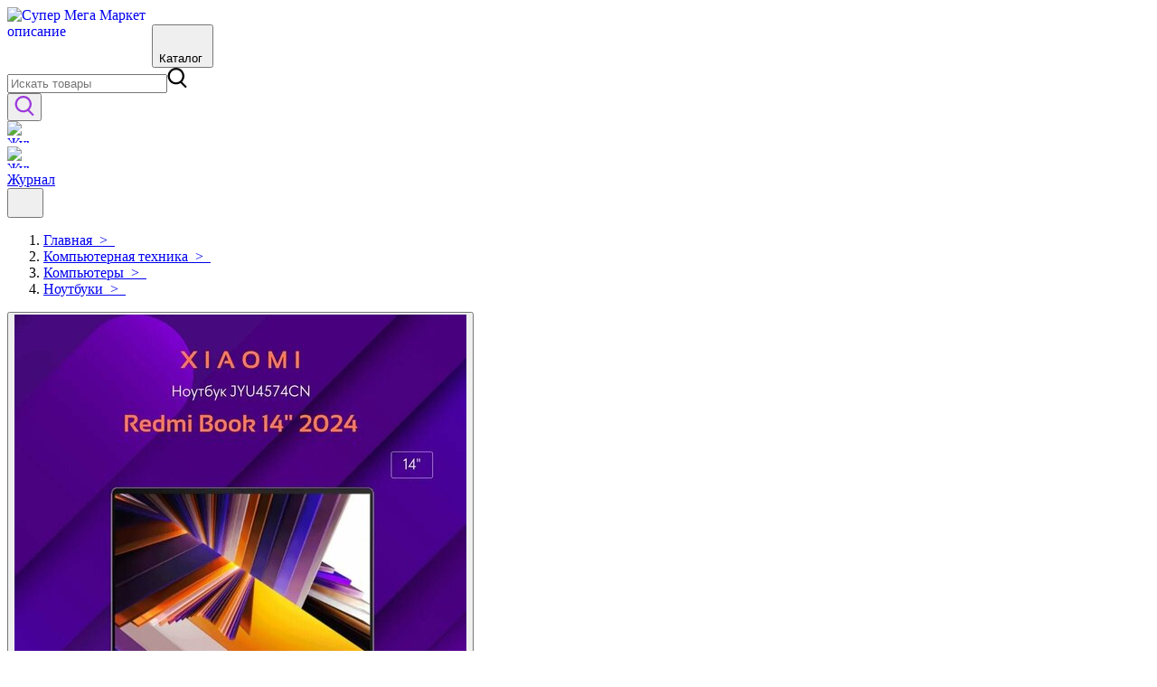

--- FILE ---
content_type: text/html; charset=utf-8
request_url: https://supermega.market/product/9c003a21754b19ed7dfb0a2e16439f0e
body_size: 63079
content:
<!DOCTYPE html><html dir="ltr" lang="en"><head><link rel="icon" href="https://supermega.market/favicon.ico" type="image/x-icon"/><meta charSet="utf-8"/><meta name="twitter:card" content="summary_large_image"/><meta name="twitter:site" content="@site"/><meta name="twitter:creator" content="@handle"/><meta property="og:type" content="website"/><meta property="og:locale" content="en_IE"/><meta property="og:site_name" content="Супер Мега Маркет"/><meta name="viewport" content="width=device-width, initial-scale=1 maximum-scale=1"/><meta name="apple-mobile-web-app-capable" content="yes"/><meta name="theme-color" content="#ffffff"/><link rel="manifest" href="/manifest.json"/><title>14 Ноутбук Xiaomi RedmiBook Pro 14, Intel Core i513500H 3.5 ГГц, RAM 16 ГБ, SSD 2048 ГБ, IPS 2.8K, 120Hz, Windows 11 Pro, русская клавиатура, серебристый, JYU4582CN купить в SuperMega Market</title><meta name="robots" content="index,follow"/><meta name="googlebot" content="index,follow"/><meta name="description" content="14 Ноутбук Xiaomi RedmiBook Pro 14, Intel Core i513500H 3.5 ГГц, RAM 16 ГБ, SSD 2048 ГБ, IPS 2.8K, 120Hz, Windows 11 Pro, русская клавиатура, серебристый, JYU4582CN описание, характеристики, отзывы, история цен, дата 2024-05-17"/><meta property="og:title" content="14 Ноутбук Xiaomi RedmiBook Pro 14, Intel Core i513500H 3.5 ГГц, RAM 16 ГБ, SSD 2048 ГБ, IPS 2.8K, 120Hz, Windows 11 Pro, русская клавиатура, серебристый, JYU4582CN купить в SuperMega Market"/><meta property="og:description" content="14 Ноутбук Xiaomi RedmiBook Pro 14, Intel Core i513500H 3.5 ГГц, RAM 16 ГБ, SSD 2048 ГБ, IPS 2.8K, 120Hz, Windows 11 Pro, русская клавиатура, серебристый, JYU4582CN описание, характеристики, отзывы, история цен, дата 2024-05-17"/><meta name="next-head-count" content="17"/><link rel="preload" href="/_next/static/css/5b6559d9c67f6a4e0c16.css" as="style"/><link rel="stylesheet" href="/_next/static/css/5b6559d9c67f6a4e0c16.css" data-n-g=""/><link rel="preload" href="/_next/static/css/60046c5add5a28846a19.css" as="style"/><link rel="stylesheet" href="/_next/static/css/60046c5add5a28846a19.css" data-n-p=""/><noscript data-n-css=""></noscript><script defer="" nomodule="" src="/_next/static/chunks/polyfills-a40ef1678bae11e696dba45124eadd70.js"></script><script src="/_next/static/chunks/webpack-7dd92f477abf3fed3c2f.js" defer=""></script><script src="/_next/static/chunks/framework-0fc260e51106c0511006.js" defer=""></script><script src="/_next/static/chunks/main-ac4882eeb69e30b51e63.js" defer=""></script><script src="/_next/static/chunks/pages/_app-41762babe045f0526d99.js" defer=""></script><script src="/_next/static/chunks/716-df3c9d48c366e3709bd4.js" defer=""></script><script src="/_next/static/chunks/168-20de16acd233ee3c6cec.js" defer=""></script><script src="/_next/static/chunks/153-6bd46248320c9f6d5ec7.js" defer=""></script><script src="/_next/static/chunks/689-815c4ff9a426f034278e.js" defer=""></script><script src="/_next/static/chunks/389-97f2e4958788d60f2477.js" defer=""></script><script src="/_next/static/chunks/pages/product/%5Bslug%5D-dbbebc4558db53992e84.js" defer=""></script><script src="/_next/static/wxrwGPeUvPquhjtXjZZci/_buildManifest.js" defer=""></script><script src="/_next/static/wxrwGPeUvPquhjtXjZZci/_ssgManifest.js" defer=""></script><style id="__jsx-1379892495">#nprogress{pointer-events:none;}#nprogress .bar{background:#21850E;position:fixed;z-index:9999;top:0;left:0;width:100%;height:3px;}#nprogress .peg{display:block;position:absolute;right:0px;width:100px;height:100%;box-shadow:0 0 10px #21850E,0 0 5px #21850E;opacity:1;-webkit-transform:rotate(3deg) translate(0px,-4px);-ms-transform:rotate(3deg) translate(0px,-4px);-webkit-transform:rotate(3deg) translate(0px,-4px);-ms-transform:rotate(3deg) translate(0px,-4px);transform:rotate(3deg) translate(0px,-4px);}#nprogress .spinner{display:block;position:fixed;z-index:1031;top:15px;right:15px;}#nprogress .spinner-icon{width:18px;height:18px;box-sizing:border-box;border:solid 2px transparent;border-top-color:#21850E;border-left-color:#21850E;border-radius:50%;-webkit-animation:nprogresss-spinner 400ms linear infinite;-webkit-animation:nprogress-spinner 400ms linear infinite;animation:nprogress-spinner 400ms linear infinite;}.nprogress-custom-parent{overflow:hidden;position:relative;}.nprogress-custom-parent #nprogress .spinner,.nprogress-custom-parent #nprogress .bar{position:absolute;}@-webkit-keyframes nprogress-spinner{0%{-webkit-transform:rotate(0deg);}100%{-webkit-transform:rotate(360deg);}}@-webkit-keyframes nprogress-spinner{0%{-webkit-transform:rotate(0deg);-ms-transform:rotate(0deg);transform:rotate(0deg);}100%{-webkit-transform:rotate(360deg);-ms-transform:rotate(360deg);transform:rotate(360deg);}}@keyframes nprogress-spinner{0%{-webkit-transform:rotate(0deg);-ms-transform:rotate(0deg);transform:rotate(0deg);}100%{-webkit-transform:rotate(360deg);-ms-transform:rotate(360deg);transform:rotate(360deg);}}</style></head><body><div id="__next"><div class="flex flex-col min-h-screen overscroll-none"><header id="siteHeader" class="w-full h-16 sm:h-20 lg:h-24 relative z-20 border-b-4 border-heading mx-auto"><div class="innerSticky flex border-b border-gray-300 w-screen text-gray-700 body-font fixed bg-white w-full h-16 sm:h-20 lg:h-24 z-20 ps-4 md:ps-0 lg:ps-16 pe-4 lg:pe-16 transition duration-200 ease-in-out"><div class="flex items-center mx-auto justify-between h-full w-full lg:justify-evenly  max-w-[1920px]"><a class="inline-flex focus:outline-none logo mr-6" href="/"><div style="overflow:hidden;box-sizing:border-box;display:inline-block;position:relative;width:160px;height:46px"><img alt="Супер Мега Маркет описание" srcSet="/_next/image?url=%2Fassets%2Fimages%2Flogo.jpg&amp;w=256&amp;q=75 1x, /_next/image?url=%2Fassets%2Fimages%2Flogo.jpg&amp;w=384&amp;q=75 2x" src="/_next/image?url=%2Fassets%2Fimages%2Flogo.jpg&amp;w=384&amp;q=75" decoding="async" data-nimg="fixed" style="position:absolute;top:0;left:0;bottom:0;right:0;box-sizing:border-box;padding:0;border:none;margin:auto;display:block;width:0;height:0;min-width:100%;max-width:100%;min-height:100%;max-height:100%"/><noscript><img alt="Супер Мега Маркет описание" srcSet="/_next/image?url=%2Fassets%2Fimages%2Flogo.jpg&amp;w=256&amp;q=75 1x, /_next/image?url=%2Fassets%2Fimages%2Flogo.jpg&amp;w=384&amp;q=75 2x" src="/_next/image?url=%2Fassets%2Fimages%2Flogo.jpg&amp;w=384&amp;q=75" decoding="async" data-nimg="fixed" style="position:absolute;top:0;left:0;bottom:0;right:0;box-sizing:border-box;padding:0;border:none;margin:auto;display:block;width:0;height:0;min-width:100%;max-width:100%;min-height:100%;max-height:100%" loading="eager"/></noscript></div></a><button aria-label="Menu" class="menuBtn active:bg-darkViolet min-w-130 hover:bg-lightViolet flex items-center w-16logo justify-around pl-2 pr-2 bg-violet border-transfer h-11 w-1/2 rounded-lg"><span class="menuIcon block menu-burger__header justify-items-center text-white bg-transparent max-h-[24px]"><div class="max-h-[24px]"><div style="display:inline-block;max-width:100%;overflow:hidden;position:relative;box-sizing:border-box;margin:0"><div style="box-sizing:border-box;display:block;max-width:100%"><img style="max-width:100%;display:block;margin:0;border:none;padding:0" alt="" aria-hidden="true" src="[data-uri]"/></div><img src="[data-uri]" decoding="async" data-nimg="intrinsic" class="close" style="position:absolute;top:0;left:0;bottom:0;right:0;box-sizing:border-box;padding:0;border:none;margin:auto;display:block;width:0;height:0;min-width:100%;max-width:100%;min-height:100%;max-height:100%"/><noscript><img srcSet="/_next/image?url=%2Fassets%2Fimages%2FburgesMenu.svg&amp;w=32&amp;q=75 1x, /_next/image?url=%2Fassets%2Fimages%2FburgesMenu.svg&amp;w=48&amp;q=75 2x" src="/_next/image?url=%2Fassets%2Fimages%2FburgesMenu.svg&amp;w=48&amp;q=75" decoding="async" data-nimg="intrinsic" style="position:absolute;top:0;left:0;bottom:0;right:0;box-sizing:border-box;padding:0;border:none;margin:auto;display:block;width:0;height:0;min-width:100%;max-width:100%;min-height:100%;max-height:100%" class="close" loading="lazy"/></noscript></div></div></span><span class="sans-sherif tracking-wide text-base text-white font-semibold  justify-items-center">Каталог</span><span class="sans-sherif tracking-wide text-base text-white font-semibold  justify-items-center"> </span></button><nav class="hideInputSearch max-h-11 flex w-full relative lg:flex "><div class="flex-grow max-h-11 w-full"><div class="overlay" role="button"></div><div class="px-4 w-full flex-grow max-h-11"><div class="w-full flex flex-col justify-center flex-grow max-h-11"><div class="flex-shrink-0  w-full flex-grow max-h-11"><div class="flex flex-col mx-auto mb-1.5 w-full flex-grow max-h-11"><form class="relative border-gray-300 bg-white overflow-hidden rounded-md w-full border" novalidate="" role="search"><label for="search" class="flex items-center max-h-11"><input id="search" class="text-heading custom-placeholder-text outline-none w-full h-12 lg:h-11 placeholder-gray-400 text-sm lg:text-base pl-5" placeholder="Искать товары" aria-label="Search" autoComplete="off" name="search" value=""/><span class=" w-12  h-full flex flex-shrink-0 justify-center items-center cursor-pointer focus:outline-none opacity-25"><svg xmlns="http://www.w3.org/2000/svg" width="22px" height="22px" viewBox="0 0 18.942 20" class="w-4 h-4"><path d="M381.768,385.4l3.583,3.576c.186.186.378.366.552.562a.993.993,0,1,1-1.429,1.375c-1.208-1.186-2.422-2.368-3.585-3.6a1.026,1.026,0,0,0-1.473-.246,8.343,8.343,0,1,1-3.671-15.785,8.369,8.369,0,0,1,6.663,13.262C382.229,384.815,382.025,385.063,381.768,385.4Zm-6.152.579a6.342,6.342,0,1,0-6.306-6.355A6.305,6.305,0,0,0,375.615,385.983Z" transform="translate(-367.297 -371.285)" fill="text-heading " fill-rule="evenodd"></path></svg></span></label></form></div></div></div></div></div></nav><div class="flex items-baseline w-auto"><div class="displayn"><button class="flex px-2 2xl:px-10  md:w-auto items-center justify-center flex-shrink-0 h-auto relative focus:outline-none transform" aria-label="search-button"><svg xmlns="http://www.w3.org/2000/svg" width="22px" height="22px" viewBox="0 0 18.942 20" class="md:w-4 xl:w-5 md:h-4 xl:h-5"><path d="M381.768,385.4l3.583,3.576c.186.186.378.366.552.562a.993.993,0,1,1-1.429,1.375c-1.208-1.186-2.422-2.368-3.585-3.6a1.026,1.026,0,0,0-1.473-.246,8.343,8.343,0,1,1-3.671-15.785,8.369,8.369,0,0,1,6.663,13.262C382.229,384.815,382.025,385.063,381.768,385.4Zm-6.152.579a6.342,6.342,0,1,0-6.306-6.355A6.305,6.305,0,0,0,375.615,385.983Z" transform="translate(-367.297 -371.285)" fill="#9B38DC" fill-rule="evenodd"></path></svg></button></div><a href="/journal"><div class="inline-flex focus:outline-none block px-2 md:hidden"><div style="overflow:hidden;box-sizing:border-box;display:inline-block;position:relative;width:24px;height:24px"><img alt="Журнал" srcSet="/_next/image?url=%2Fassets%2Fimages%2Fheader-catalog-violet.svg&amp;w=32&amp;q=75 1x, /_next/image?url=%2Fassets%2Fimages%2Fheader-catalog-violet.svg&amp;w=48&amp;q=75 2x" src="/_next/image?url=%2Fassets%2Fimages%2Fheader-catalog-violet.svg&amp;w=48&amp;q=75" decoding="async" data-nimg="fixed" style="position:absolute;top:0;left:0;bottom:0;right:0;box-sizing:border-box;padding:0;border:none;margin:auto;display:block;width:0;height:0;min-width:100%;max-width:100%;min-height:100%;max-height:100%"/><noscript><img alt="Журнал" srcSet="/_next/image?url=%2Fassets%2Fimages%2Fheader-catalog-violet.svg&amp;w=32&amp;q=75 1x, /_next/image?url=%2Fassets%2Fimages%2Fheader-catalog-violet.svg&amp;w=48&amp;q=75 2x" src="/_next/image?url=%2Fassets%2Fimages%2Fheader-catalog-violet.svg&amp;w=48&amp;q=75" decoding="async" data-nimg="fixed" style="position:absolute;top:0;left:0;bottom:0;right:0;box-sizing:border-box;padding:0;border:none;margin:auto;display:block;width:0;height:0;min-width:100%;max-width:100%;min-height:100%;max-height:100%" loading="eager"/></noscript></div></div></a><div class="headerMenu md:block hidden flex lg:flex items-center bg-greener  border-transparent rounded-lg h-11 w-28"><a class="flex h-11 w-28 hover:cursor-pointer items-center active:bg-darkOlive hover:bg-lightOlive hover:rounded-lg justify-evenly" href="/journal"><div class="inline-flex focus:outline-none"><div style="overflow:hidden;box-sizing:border-box;display:inline-block;position:relative;width:24px;height:24px"><img alt="Журнал" srcSet="/_next/image?url=%2Fassets%2Fimages%2Fheader-katalog.svg&amp;w=32&amp;q=75 1x, /_next/image?url=%2Fassets%2Fimages%2Fheader-katalog.svg&amp;w=48&amp;q=75 2x" src="/_next/image?url=%2Fassets%2Fimages%2Fheader-katalog.svg&amp;w=48&amp;q=75" decoding="async" data-nimg="fixed" style="position:absolute;top:0;left:0;bottom:0;right:0;box-sizing:border-box;padding:0;border:none;margin:auto;display:block;width:0;height:0;min-width:100%;max-width:100%;min-height:100%;max-height:100%"/><noscript><img alt="Журнал" srcSet="/_next/image?url=%2Fassets%2Fimages%2Fheader-katalog.svg&amp;w=32&amp;q=75 1x, /_next/image?url=%2Fassets%2Fimages%2Fheader-katalog.svg&amp;w=48&amp;q=75 2x" src="/_next/image?url=%2Fassets%2Fimages%2Fheader-katalog.svg&amp;w=48&amp;q=75" decoding="async" data-nimg="fixed" style="position:absolute;top:0;left:0;bottom:0;right:0;box-sizing:border-box;padding:0;border:none;margin:auto;display:block;width:0;height:0;min-width:100%;max-width:100%;min-height:100%;max-height:100%" loading="eager"/></noscript></div></div><span class="text-white sans-sherif items-center mr-2">Журнал</span></a></div><button aria-label="Menu" class="hidden mobileBurger block flex items-center justify-around pl-2 pr-2 border-transfer rounded-lg"><div style="display:inline-block;max-width:100%;overflow:hidden;position:relative;box-sizing:border-box;margin:0"><div style="box-sizing:border-box;display:block;max-width:100%"><img style="max-width:100%;display:block;margin:0;border:none;padding:0" alt="" aria-hidden="true" src="[data-uri]"/></div><img alt="img" src="[data-uri]" decoding="async" data-nimg="intrinsic" style="position:absolute;top:0;left:0;bottom:0;right:0;box-sizing:border-box;padding:0;border:none;margin:auto;display:block;width:0;height:0;min-width:100%;max-width:100%;min-height:100%;max-height:100%"/><noscript><img alt="img" srcSet="/_next/image?url=%2F_next%2Fstatic%2Fimage%2Fpublic%2Ficons%2Fburger-violet.ce1b979c2c8d57110a9759755a2088de.svg&amp;w=32&amp;q=75 1x, /_next/image?url=%2F_next%2Fstatic%2Fimage%2Fpublic%2Ficons%2Fburger-violet.ce1b979c2c8d57110a9759755a2088de.svg&amp;w=48&amp;q=75 2x" src="/_next/image?url=%2F_next%2Fstatic%2Fimage%2Fpublic%2Ficons%2Fburger-violet.ce1b979c2c8d57110a9759755a2088de.svg&amp;w=48&amp;q=75" decoding="async" data-nimg="intrinsic" style="position:absolute;top:0;left:0;bottom:0;right:0;box-sizing:border-box;padding:0;border:none;margin:auto;display:block;width:0;height:0;min-width:100%;max-width:100%;min-height:100%;max-height:100%" loading="lazy"/></noscript></div></button></div></div></div></header><main class="relative flex-grow" style="border:border-b border-t;min-height:-webkit-fill-available;-webkit-overflow-scrolling:touch"><script async="" src="https://www.googletagmanager.com/gtag/js?id=G-RH10ZF6WXV"></script><script>window.dataLayer = window.dataLayer || [];function gtag(){dataLayer.push(arguments);}gtag('js', new Date());gtag('config', 'G-RH10ZF6WXV', {page_path: window.location.pathname,});</script><script>(function(m,e,t,r,i,k,a){m[i]=m[i]||function(){(m[i].a=m[i].a||[]).push(arguments)};m[i].l=1*new Date();k=e.createElement(t),a=e.getElementsByTagName(t)[0],k.async=1,k.src=r,a.parentNode.insertBefore(k,a)})(window, document, "script", "https://mc.yandex.ru/metrika/tag.js", "ym");ym(88096257, "init", {clickmap:true,trackLinks:true,accurateTrackBounce:true,webvisor:true,ecommerce:"dataLayer"});</script><div class="border-t border-gray-300 mb-0"></div><div class="mx-auto px-4 md:px-12 2xl:px-16 pt-4 mx-auto max-w-[1920px]"><div class="lg:pt-8 sm:pt-2"><div class="overflow-auto hideScrollbar flex items-center"><ol class="flex items-center "><li class="text-base grupiss text-body mt-0.5 truncate items-baseline"><a href="/">Главная<!-- -->  &gt;  </a></li><li class="text-base grupiss text-body mt-0.5 truncate items-baseline"><a href="/category/kompyuternaya-tehnika-91009">Компьютерная техника<!-- -->  &gt;  </a></li><li class="text-base grupiss text-body mt-0.5 truncate items-baseline"><a href="/category/kompyutery-10604359">Компьютеры<!-- -->  &gt;  </a></li><li class="text-base grupiss text-body mt-0.5 truncate items-baseline"><a href="/category/noutbuki-91013">Ноутбуки<!-- -->  &gt;  </a></li></ol></div></div><div itemscope="" itemType="http://schema.org/Product"><div class="flex lg:flex-row flex-col overflow-hidden gap-12 pt-7"><div class="grid-cols-2 grid-row-1 lg:grid gap-x-10 xl:gap-x-14 pt-7"><div><div class="grid-cols-2 gap-2.5 pr-7"><div class="image-gallery" aria-live="polite"><div class="image-gallery-content left"><div class="image-gallery-thumbnails-wrapper left thumbnails-swipe-vertical"><div class="image-gallery-thumbnails"><div class="image-gallery-thumbnails-container" style="-webkit-transform:translate3d(0, 0px, 0);-moz-transform:translate3d(0, 0px, 0);-ms-transform:translate3d(0, 0px, 0);-o-transform:translate3d(0, 0px, 0);transform:translate3d(0, 0px, 0);transition:all 450ms ease-out" aria-label="Thumbnail Navigation"><button type="button" tabindex="0" aria-pressed="true" aria-label="Go to Slide 1" class="image-gallery-thumbnail active"><span class="image-gallery-thumbnail-inner"><img class="image-gallery-thumbnail-image" src="https://supermega.market/cdn/img/5240148/2a0000018dffcf96890dd5e68fb48ba1fa9d"/></span></button></div></div></div><div class="image-gallery-slide-wrapper left"><div class="image-gallery-slides"><div aria-label="Go to Slide 1" tabindex="-1" class="image-gallery-slide  center " style="display:inherit;-webkit-transform:translate3d(0%, 0, 0);-moz-transform:translate3d(0%, 0, 0);-ms-transform:translate3d(0%, 0, 0);-o-transform:translate3d(0%, 0, 0);transform:translate3d(0%, 0, 0)" role="button"><img class="image-gallery-image" src="https://supermega.market/cdn/img/5240148/2a0000018dffcf96890dd5e68fb48ba1fa9d" alt="https://avatars.mds.yandex.net/get-mpic/5240148/2a0000018dffcf96890dd5e68fb48ba1fa9d/9" srcSet="" height="" width="" sizes="" title=""/></div></div></div></div></div></div></div><div><h1 itemProp="name" class="text-heading w-9/12 text-lg lg:pt-0 pt-5 md:text-xl lg:text-2xl 2xl:text-3xl font-bold hover:text-black mb-3.5">14 Ноутбук Xiaomi RedmiBook Pro 14, Intel Core i513500H 3.5 ГГц, RAM 16 ГБ, SSD 2048 ГБ, IPS 2.8K, 120Hz, Windows 11 Pro, русская клавиатура, серебристый, JYU4582CN</h1><div class="text-body flex text-sm lg:text-base leading-6 lg:leading-8"><p>Производитель: <span itemProp="brand" class="pr-5 border-right text-violet">Xiaomi</span></p><p class="pl-5 ">Отзывы: <span class="text-violet">0</span></p></div><div class="flex justify-items-center max-68:justify-between max-24:items-center flex-row lg:flex-col lg:mt-5"><p itemProp="offers" itemscope="" itemType="http://schema.org/Offer" class="text-heading py-6 font-bold md:text-xl text-2xl text-black lg:text-4xl pe-2 md:pe-0 2xl:pe-0">89 990 ₽<meta itemProp="price" content="89 990 ₽"/><meta itemProp="priceCurrency" content="RUB"/></p><button data-variant="flat" class="bg-violet md:w-72 w-36 text-white md:p-sale-b py-3 px-2 rounded-full rounded-lg">Нет в наличии</button></div></div></div><div class="xl:flex hidden lg:flex-row flex-col gap-2"><div><a href="https://ad.admitad.com/g/ajhbtrckgf901b95a11eb62ed2b196/?i=4" rel="noopener nofollow" target="_blank"><div style="overflow:hidden;box-sizing:border-box;display:inline-block;position:relative;width:280px;height:212px"><img alt="Яндекс.Маркет" srcSet="/_next/image?url=https%3A%2F%2Fad.admitad.com%2Fb%2Fajhbtrckgf901b95a11eb62ed2b196%2F&amp;w=384&amp;q=75 1x, /_next/image?url=https%3A%2F%2Fad.admitad.com%2Fb%2Fajhbtrckgf901b95a11eb62ed2b196%2F&amp;w=640&amp;q=75 2x" src="/_next/image?url=https%3A%2F%2Fad.admitad.com%2Fb%2Fajhbtrckgf901b95a11eb62ed2b196%2F&amp;w=640&amp;q=75" decoding="async" data-nimg="fixed" style="position:absolute;top:0;left:0;bottom:0;right:0;box-sizing:border-box;padding:0;border:none;margin:auto;display:block;width:0;height:0;min-width:100%;max-width:100%;min-height:100%;max-height:100%"/><noscript><img alt="Яндекс.Маркет" srcSet="/_next/image?url=https%3A%2F%2Fad.admitad.com%2Fb%2Fajhbtrckgf901b95a11eb62ed2b196%2F&amp;w=384&amp;q=75 1x, /_next/image?url=https%3A%2F%2Fad.admitad.com%2Fb%2Fajhbtrckgf901b95a11eb62ed2b196%2F&amp;w=640&amp;q=75 2x" src="/_next/image?url=https%3A%2F%2Fad.admitad.com%2Fb%2Fajhbtrckgf901b95a11eb62ed2b196%2F&amp;w=640&amp;q=75" decoding="async" data-nimg="fixed" style="position:absolute;top:0;left:0;bottom:0;right:0;box-sizing:border-box;padding:0;border:none;margin:auto;display:block;width:0;height:0;min-width:100%;max-width:100%;min-height:100%;max-height:100%" loading="eager"/></noscript></div></a><a href="https://ad.admitad.com/g/cgtjyyg9p9901b95a11eb62ed2b196/?i=4" rel="noopener nofollow" target="_blank"><div style="overflow:hidden;box-sizing:border-box;display:inline-block;position:relative;width:280px;height:212px"><img alt="Яндекс.Маркет" srcSet="/_next/image?url=https%3A%2F%2Fad.admitad.com%2Fb%2Fcgtjyyg9p9901b95a11eb62ed2b196%2F&amp;w=384&amp;q=75 1x, /_next/image?url=https%3A%2F%2Fad.admitad.com%2Fb%2Fcgtjyyg9p9901b95a11eb62ed2b196%2F&amp;w=640&amp;q=75 2x" src="/_next/image?url=https%3A%2F%2Fad.admitad.com%2Fb%2Fcgtjyyg9p9901b95a11eb62ed2b196%2F&amp;w=640&amp;q=75" decoding="async" data-nimg="fixed" style="position:absolute;top:0;left:0;bottom:0;right:0;box-sizing:border-box;padding:0;border:none;margin:auto;display:block;width:0;height:0;min-width:100%;max-width:100%;min-height:100%;max-height:100%"/><noscript><img alt="Яндекс.Маркет" srcSet="/_next/image?url=https%3A%2F%2Fad.admitad.com%2Fb%2Fcgtjyyg9p9901b95a11eb62ed2b196%2F&amp;w=384&amp;q=75 1x, /_next/image?url=https%3A%2F%2Fad.admitad.com%2Fb%2Fcgtjyyg9p9901b95a11eb62ed2b196%2F&amp;w=640&amp;q=75 2x" src="/_next/image?url=https%3A%2F%2Fad.admitad.com%2Fb%2Fcgtjyyg9p9901b95a11eb62ed2b196%2F&amp;w=640&amp;q=75" decoding="async" data-nimg="fixed" style="position:absolute;top:0;left:0;bottom:0;right:0;box-sizing:border-box;padding:0;border:none;margin:auto;display:block;width:0;height:0;min-width:100%;max-width:100%;min-height:100%;max-height:100%" loading="eager"/></noscript></div></a></div></div></div><div class="col-span-5 lg:pt-0 mt-5 lg:w-8/12"><div class="hidden otzyv"></div><div class="hidden param"><div class="max-w-[1920px] mx-auto text-heading gap-20p flex flex-wrap flex-col md:flex-row 2-90w text-lg md:text-xl lg:text-2xl 2xl:text-3xl font-bold hover:text-black mb-3.5"><div class="mb-8 w-40p"><h2 class="cursor-pointer flex text-lg items-center justify-between transition-colors py-5 md:py-6"></h2><ul class="text-sm space-y-5 pb-1"></ul></div></div></div><div class="hideScrollbar flex flex-row flex-nowrap overflow-scroll lg:overflow-hidden"><button class="text-400 px-6 w-32 text-lg bg-inherit text-black active-page-button">Описание</button><button class="text-400 px-6 w-48 text-lg bg-inherit ">Характеристики</button><button class="text-400 px-6 w-28 text-lg bg-inherit ">Отзывы</button></div> <div class="pb-7 mb-7"><div itemProp="description" class="blog-post-content blog-post-content-div text-body text-sm lg:text-base leading-6 mt-6">1434; Ноутбук Xiaomi RedmiBook Pro 14, Intel Core i513500H 3.5 ГГц, RAM 16 ГБ, SSD 2048 ГБ, IPS 2.8K, 120Hz, Windows 11 Pro, русская клавиатура, JYU4582CN, серебристый цвет Новинка 2024 годаНоутбук RedmiBook 14 от Xiaomi оснащен новой операционной системой, высокопроизводительным процессором и поддержкой стандартов Dolby Vision и Dolby Atmos. Он получил 2,8Кэкран с кадровой частотой 120 Гц. Устройство имеет утонченный корпус с минималистичным дизайном, в котором предусмотрена обновленная система охлаждения. WiFi 6, зарядка 100 Вт и удобный интерфейс  эти и другие характеристики делают RedmiBook 14 одним из лучших ноутбуков от Xiaomi.Флагманский 2.5K экранУ RedmiBook 1434; 2024 экран с разрешением 2880 x 1800 пикселей, 100 охватом цветового пространства sRGB, яркостью 400 нит и E61;0,48. Дисплей поддерживает динамическую частоту обновления экрана 60120 Гц с интеллектуальным определением сцен, таких как просмотр вебстраниц, работа с офисными приложениями, игры или просмотр фильмов. Новый чипсетIntel Core 13го поколенияСердцем RedmiBook 1434; 2024 стал мощный 12ядерный процессор Intel Core i513500H с тактовой частотой до 4,7 ГГц. Процессор оптимизирован для работы с ноутбуками, он отличается низким энергопотреблением и высокой производительностью. С Core i513500H одинаково комфортно выполнять офисные задачи и играть.RedmiBook 1434; 2024 работает с 16 ГБ двухканальной оперативной памяти LPDDR5 6400 Мбитс и высокоскоростным накопителем PCIe 4.0. В ноутбуке предусмотрен дополнительный слот M.2 для второго жесткого диска. Из коробки RedmiBook 1434; 2024 поставляется с ОС Windows 11.</div><div><h2 class="mt-8 text-lg lg:text-2xl text-black mb-5 font-bold">История стоимости товара</h2><p class="text-xs lb:py-4 pb-4">Указана минимальная стоимость товара за период и разница по сравнению с предыдущим периодом.</p><div style="height:300px;width:100%" class="echarts-for-react "></div></div></div></div></div><div class="pl-6 mb-9 md:mb-9 lg:mb-10 xl:mb-12 outher max-w-[1920px] mx-auto"><div class="flex items-center justify-between -mt-2 lg:-mt-2.5 pb-0.5 mb-4 md:mb-5 lg:mb-6 2xl:mb-7 3xl:mb-8"><h3 class="text-heading text-lg md:text-xl lg:text-2xl 2xl:text-3xl xl:leading-10 font-bold"></h3></div><p class="font-semibold text-2xl text-black pb-6">Рекомендуем посмотреть</p><div class="react-multi-carousel-list slider-main-page helper "><ul class="react-multi-carousel-track " style="transition:none;overflow:unset;transform:translate3d(0px,0,0)"></ul></div></div><div class="hidden gap-6 mt-16 grid sm:grid-cols-3 grid-cols-2 lg:pr-2 lg:grid-cols-4"><div class="group box-border overflow-hidden w-72 flex rounded-md cursor-pointer inner pe-0 pb-2 lg:pb-3 flex-col items-start bg-white transition duration-200 ease-in-out transform hover:-translate-y-1 hover:md:-translate-y-1.5 hover:shadow-product" role="button" title="Ноутбук Azerty RB1451 14 IPS Intel N4020 1.1GHz, 6Gb, 512Gb SSD)"><div class="flex lg:m-0-a mb-3 md:mb-3.5"><div class="overflow-hidden hideInputSearch w-full z-10 absolute bottom-3.5 lg:bottom-5 end-3.5 lg:end-5 "><span class="inline-block text-[13px] md:text-sm leading-4  transition ease-in-out duration-300 font-semibold text-center rounded-md bg-white text-heading py-3 lg:py-4 px-4 lg:px-6  transform lg:translate-y-full lg:opacity-0 lg:group-hover:opacity-100 lg:group-hover:translate-y-0">Эта модель является одним из представителей линейки ноутбуков Story, разработанных для учебных задач. Если попасть под определнное освещение, цвет дан</span></div><a href="/product/24673559183da56c9f022f6d55e65ba3"><div style="display:inline-block;max-width:100%;overflow:hidden;position:relative;box-sizing:border-box;margin:0"><div style="box-sizing:border-box;display:block;max-width:100%"><img style="max-width:100%;display:block;margin:0;border:none;padding:0" alt="" aria-hidden="true" src="[data-uri]"/></div><img alt="Ноутбук Azerty RB1451 14 IPS Intel N4020 1.1GHz, 6Gb, 512Gb SSD)" src="[data-uri]" decoding="async" data-nimg="intrinsic" class="bg-gray-300 rounded-s-md w-full rounded-md transition duration-200 ease-in group-hover:rounded-b-none" style="position:absolute;top:0;left:0;bottom:0;right:0;box-sizing:border-box;padding:0;border:none;margin:auto;display:block;width:0;height:0;min-width:100%;max-width:100%;min-height:100%;max-height:100%"/><noscript><img alt="Ноутбук Azerty RB1451 14 IPS Intel N4020 1.1GHz, 6Gb, 512Gb SSD)" srcSet="/_next/image?url=https%3A%2F%2Fsupermega.market%2Fcdn%2Fimg%2F6409980%2F2a000001905a51bf2360977684bca8553a1d&amp;w=256&amp;q=75 1x, /_next/image?url=https%3A%2F%2Fsupermega.market%2Fcdn%2Fimg%2F6409980%2F2a000001905a51bf2360977684bca8553a1d&amp;w=640&amp;q=75 2x" src="/_next/image?url=https%3A%2F%2Fsupermega.market%2Fcdn%2Fimg%2F6409980%2F2a000001905a51bf2360977684bca8553a1d&amp;w=640&amp;q=75" decoding="async" data-nimg="intrinsic" style="position:absolute;top:0;left:0;bottom:0;right:0;box-sizing:border-box;padding:0;border:none;margin:auto;display:block;width:0;height:0;min-width:100%;max-width:100%;min-height:100%;max-height:100%" class="bg-gray-300 rounded-s-md w-full rounded-md transition duration-200 ease-in group-hover:rounded-b-none" loading="lazy"/></noscript></div></a><a href="/product/24673559183da56c9f022f6d55e65ba3"> <span class="absolute hideInputSearch  top-3.5 md:top-5 3xl:top-7 start-3.5 md:start-5 3xl:start-7 bg-violet text-white text-10px md:text-sm leading-5 rounded-md inline-block px-2 xl:px-3 pt-0.5 pb-1">i</span></a></div><div class="overflow-hidden w-full ps-0 lg:ps-2.5 xl:ps-4 pe-2.5 xl:pe-4"><h2 class="text-heading w-36 lg:w-auto font-semibold truncate mb-1 text-base text-base font-normal md:text-base"><a href="/product/24673559183da56c9f022f6d55e65ba3">Ноутбук Azerty RB1451 14 IPS Intel N4020 1.1GHz, 6Gb, 512Gb SSD)</a></h2><div class="text-heading font-semibold text-sm sm:text-base mt-1.5 space-s-2 lg:text-lg lg:mt-2.5"><span class="inline-block text-base">19 960 ₽</span></div></div></div><div class="group box-border overflow-hidden w-72 flex rounded-md cursor-pointer inner pe-0 pb-2 lg:pb-3 flex-col items-start bg-white transition duration-200 ease-in-out transform hover:-translate-y-1 hover:md:-translate-y-1.5 hover:shadow-product" role="button" title="15.6 Ноутбук Lenovo IdeaPad Slim 3 Gen 8 15AMN8 1920x1080, AMD Ryzen 3 7320U, RAM 8 ГБ, LPDDR5, SSD 256 ГБ, AMD Radeon 610M, без ОС, RU, 82XQEETRRU, Arctic Grey"><div class="flex lg:m-0-a mb-3 md:mb-3.5"><div class="overflow-hidden hideInputSearch w-full z-10 absolute bottom-3.5 lg:bottom-5 end-3.5 lg:end-5 "><span class="inline-block text-[13px] md:text-sm leading-4  transition ease-in-out duration-300 font-semibold text-center rounded-md bg-white text-heading py-3 lg:py-4 px-4 lg:px-6  transform lg:translate-y-full lg:opacity-0 lg:group-hover:opacity-100 lg:group-hover:translate-y-0">C ноутбуком IdeaPad Slim 3 8th Gen, 15, AMD) вы обязательно привлечете внимание окружающих, куда бы вы ни направились. Он обладает небольшим весом и н</span></div><a href="/product/7cd5f86afeae70ae097daa0a7fbcff7c"><div style="display:inline-block;max-width:100%;overflow:hidden;position:relative;box-sizing:border-box;margin:0"><div style="box-sizing:border-box;display:block;max-width:100%"><img style="max-width:100%;display:block;margin:0;border:none;padding:0" alt="" aria-hidden="true" src="[data-uri]"/></div><img alt="15.6 Ноутбук Lenovo IdeaPad Slim 3 Gen 8 15AMN8 1920x1080, AMD Ryzen 3 7320U, RAM 8 ГБ, LPDDR5, SSD 256 ГБ, AMD Radeon 610M, без ОС, RU, 82XQEETRRU, Arctic Grey" src="[data-uri]" decoding="async" data-nimg="intrinsic" class="bg-gray-300 rounded-s-md w-full rounded-md transition duration-200 ease-in group-hover:rounded-b-none" style="position:absolute;top:0;left:0;bottom:0;right:0;box-sizing:border-box;padding:0;border:none;margin:auto;display:block;width:0;height:0;min-width:100%;max-width:100%;min-height:100%;max-height:100%"/><noscript><img alt="15.6 Ноутбук Lenovo IdeaPad Slim 3 Gen 8 15AMN8 1920x1080, AMD Ryzen 3 7320U, RAM 8 ГБ, LPDDR5, SSD 256 ГБ, AMD Radeon 610M, без ОС, RU, 82XQEETRRU, Arctic Grey" srcSet="/_next/image?url=https%3A%2F%2Fsupermega.market%2Fcdn%2Fimg%2F11532558%2Fimg_id3883247936419986526.png&amp;w=256&amp;q=75 1x, /_next/image?url=https%3A%2F%2Fsupermega.market%2Fcdn%2Fimg%2F11532558%2Fimg_id3883247936419986526.png&amp;w=640&amp;q=75 2x" src="/_next/image?url=https%3A%2F%2Fsupermega.market%2Fcdn%2Fimg%2F11532558%2Fimg_id3883247936419986526.png&amp;w=640&amp;q=75" decoding="async" data-nimg="intrinsic" style="position:absolute;top:0;left:0;bottom:0;right:0;box-sizing:border-box;padding:0;border:none;margin:auto;display:block;width:0;height:0;min-width:100%;max-width:100%;min-height:100%;max-height:100%" class="bg-gray-300 rounded-s-md w-full rounded-md transition duration-200 ease-in group-hover:rounded-b-none" loading="lazy"/></noscript></div></a><a href="/product/7cd5f86afeae70ae097daa0a7fbcff7c"> <span class="absolute hideInputSearch  top-3.5 md:top-5 3xl:top-7 start-3.5 md:start-5 3xl:start-7 bg-violet text-white text-10px md:text-sm leading-5 rounded-md inline-block px-2 xl:px-3 pt-0.5 pb-1">i</span></a></div><div class="overflow-hidden w-full ps-0 lg:ps-2.5 xl:ps-4 pe-2.5 xl:pe-4"><h2 class="text-heading w-36 lg:w-auto font-semibold truncate mb-1 text-base text-base font-normal md:text-base"><a href="/product/7cd5f86afeae70ae097daa0a7fbcff7c">15.6 Ноутбук Lenovo IdeaPad Slim 3 Gen 8 15AMN8 1920x1080, AMD Ryzen 3 7320U, RAM 8 ГБ, LPDDR5, SSD 256 ГБ, AMD Radeon 610M, без ОС, RU, 82XQEETRRU, Arctic Grey</a></h2><div class="text-heading font-semibold text-sm sm:text-base mt-1.5 space-s-2 lg:text-lg lg:mt-2.5"><span class="inline-block text-base">34 990 ₽</span></div></div></div><div class="group box-border overflow-hidden w-72 flex rounded-md cursor-pointer inner pe-0 pb-2 lg:pb-3 flex-col items-start bg-white transition duration-200 ease-in-out transform hover:-translate-y-1 hover:md:-translate-y-1.5 hover:shadow-product" role="button" title="15.6 Ноутбук Lenovo IdeaPad Slim 3 Gen 8 15 1920x1080, AMD Ryzen 7 7730U 2 ГГц, RAM 8 ГБ, DDR4, SSD 512 ГБ, AMD Radeon Graphics, без ОС, Global, 82XM00BNPS, Arctic Grey, английская раскладка"><div class="flex lg:m-0-a mb-3 md:mb-3.5"><div class="overflow-hidden hideInputSearch w-full z-10 absolute bottom-3.5 lg:bottom-5 end-3.5 lg:end-5 "><span class="inline-block text-[13px] md:text-sm leading-4  transition ease-in-out duration-300 font-semibold text-center rounded-md bg-white text-heading py-3 lg:py-4 px-4 lg:px-6  transform lg:translate-y-full lg:opacity-0 lg:group-hover:opacity-100 lg:group-hover:translate-y-0">C ноутбуком IdeaPad Slim 3 8th Gen, 15, AMD) вы обязательно привлечете внимание окружающих, куда бы вы ни направились. Он обладает небольшим весом и н</span></div><a href="/product/431cc3738eadc0d0885a3a53f9e62aa9"><div style="display:inline-block;max-width:100%;overflow:hidden;position:relative;box-sizing:border-box;margin:0"><div style="box-sizing:border-box;display:block;max-width:100%"><img style="max-width:100%;display:block;margin:0;border:none;padding:0" alt="" aria-hidden="true" src="[data-uri]"/></div><img alt="15.6 Ноутбук Lenovo IdeaPad Slim 3 Gen 8 15 1920x1080, AMD Ryzen 7 7730U 2 ГГц, RAM 8 ГБ, DDR4, SSD 512 ГБ, AMD Radeon Graphics, без ОС, Global, 82XM00BNPS, Arctic Grey, английская раскладка" src="[data-uri]" decoding="async" data-nimg="intrinsic" class="bg-gray-300 rounded-s-md w-full rounded-md transition duration-200 ease-in group-hover:rounded-b-none" style="position:absolute;top:0;left:0;bottom:0;right:0;box-sizing:border-box;padding:0;border:none;margin:auto;display:block;width:0;height:0;min-width:100%;max-width:100%;min-height:100%;max-height:100%"/><noscript><img alt="15.6 Ноутбук Lenovo IdeaPad Slim 3 Gen 8 15 1920x1080, AMD Ryzen 7 7730U 2 ГГц, RAM 8 ГБ, DDR4, SSD 512 ГБ, AMD Radeon Graphics, без ОС, Global, 82XM00BNPS, Arctic Grey, английская раскладка" srcSet="/_next/image?url=https%3A%2F%2Fsupermega.market%2Fcdn%2Fimg%2F11532558%2Fimg_id3883247936419986526.png&amp;w=256&amp;q=75 1x, /_next/image?url=https%3A%2F%2Fsupermega.market%2Fcdn%2Fimg%2F11532558%2Fimg_id3883247936419986526.png&amp;w=640&amp;q=75 2x" src="/_next/image?url=https%3A%2F%2Fsupermega.market%2Fcdn%2Fimg%2F11532558%2Fimg_id3883247936419986526.png&amp;w=640&amp;q=75" decoding="async" data-nimg="intrinsic" style="position:absolute;top:0;left:0;bottom:0;right:0;box-sizing:border-box;padding:0;border:none;margin:auto;display:block;width:0;height:0;min-width:100%;max-width:100%;min-height:100%;max-height:100%" class="bg-gray-300 rounded-s-md w-full rounded-md transition duration-200 ease-in group-hover:rounded-b-none" loading="lazy"/></noscript></div></a><a href="/product/431cc3738eadc0d0885a3a53f9e62aa9"> <span class="absolute hideInputSearch  top-3.5 md:top-5 3xl:top-7 start-3.5 md:start-5 3xl:start-7 bg-violet text-white text-10px md:text-sm leading-5 rounded-md inline-block px-2 xl:px-3 pt-0.5 pb-1">i</span></a></div><div class="overflow-hidden w-full ps-0 lg:ps-2.5 xl:ps-4 pe-2.5 xl:pe-4"><h2 class="text-heading w-36 lg:w-auto font-semibold truncate mb-1 text-base text-base font-normal md:text-base"><a href="/product/431cc3738eadc0d0885a3a53f9e62aa9">15.6 Ноутбук Lenovo IdeaPad Slim 3 Gen 8 15 1920x1080, AMD Ryzen 7 7730U 2 ГГц, RAM 8 ГБ, DDR4, SSD 512 ГБ, AMD Radeon Graphics, без ОС, Global, 82XM00BNPS, Arctic Grey, английская раскладка</a></h2><div class="text-heading font-semibold text-sm sm:text-base mt-1.5 space-s-2 lg:text-lg lg:mt-2.5"><span class="inline-block text-base">64 295 ₽</span></div></div></div><div class="group box-border overflow-hidden w-72 flex rounded-md cursor-pointer inner pe-0 pb-2 lg:pb-3 flex-col items-start bg-white transition duration-200 ease-in-out transform hover:-translate-y-1 hover:md:-translate-y-1.5 hover:shadow-product" role="button" title="Ноутбук Apple MacBook Air 13 2020 M1 8Core, GPU 7Core, 8GB, 256Gb) 8 ГБ, 256 ГБ, MGN63, Серый Космос)"><div class="flex lg:m-0-a mb-3 md:mb-3.5"><div class="overflow-hidden hideInputSearch w-full z-10 absolute bottom-3.5 lg:bottom-5 end-3.5 lg:end-5 "><span class="inline-block text-[13px] md:text-sm leading-4  transition ease-in-out duration-300 font-semibold text-center rounded-md bg-white text-heading py-3 lg:py-4 px-4 lg:px-6  transform lg:translate-y-full lg:opacity-0 lg:group-hover:opacity-100 lg:group-hover:translate-y-0">MacBook Air. С новой силой.С появлением чипа M1 самый тонкий и лгкий ноутбук в линейке Apple полностью преобразился. Центральный процессор теперь рабо</span></div><a href="/product/a79ce4a99eb44f4ac0c407d7ef69ab6e"><div style="display:inline-block;max-width:100%;overflow:hidden;position:relative;box-sizing:border-box;margin:0"><div style="box-sizing:border-box;display:block;max-width:100%"><img style="max-width:100%;display:block;margin:0;border:none;padding:0" alt="" aria-hidden="true" src="[data-uri]"/></div><img alt="Ноутбук Apple MacBook Air 13 2020 M1 8Core, GPU 7Core, 8GB, 256Gb) 8 ГБ, 256 ГБ, MGN63, Серый Космос)" src="[data-uri]" decoding="async" data-nimg="intrinsic" class="bg-gray-300 rounded-s-md w-full rounded-md transition duration-200 ease-in group-hover:rounded-b-none" style="position:absolute;top:0;left:0;bottom:0;right:0;box-sizing:border-box;padding:0;border:none;margin:auto;display:block;width:0;height:0;min-width:100%;max-width:100%;min-height:100%;max-height:100%"/><noscript><img alt="Ноутбук Apple MacBook Air 13 2020 M1 8Core, GPU 7Core, 8GB, 256Gb) 8 ГБ, 256 ГБ, MGN63, Серый Космос)" srcSet="/_next/image?url=https%3A%2F%2Fsupermega.market%2Fcdn%2Fimg%2F12263917%2F2a0000018ff8099a2e66b733d63debe5f263&amp;w=256&amp;q=75 1x, /_next/image?url=https%3A%2F%2Fsupermega.market%2Fcdn%2Fimg%2F12263917%2F2a0000018ff8099a2e66b733d63debe5f263&amp;w=640&amp;q=75 2x" src="/_next/image?url=https%3A%2F%2Fsupermega.market%2Fcdn%2Fimg%2F12263917%2F2a0000018ff8099a2e66b733d63debe5f263&amp;w=640&amp;q=75" decoding="async" data-nimg="intrinsic" style="position:absolute;top:0;left:0;bottom:0;right:0;box-sizing:border-box;padding:0;border:none;margin:auto;display:block;width:0;height:0;min-width:100%;max-width:100%;min-height:100%;max-height:100%" class="bg-gray-300 rounded-s-md w-full rounded-md transition duration-200 ease-in group-hover:rounded-b-none" loading="lazy"/></noscript></div></a><a href="/product/a79ce4a99eb44f4ac0c407d7ef69ab6e"> <span class="absolute hideInputSearch  top-3.5 md:top-5 3xl:top-7 start-3.5 md:start-5 3xl:start-7 bg-violet text-white text-10px md:text-sm leading-5 rounded-md inline-block px-2 xl:px-3 pt-0.5 pb-1">i</span></a></div><div class="overflow-hidden w-full ps-0 lg:ps-2.5 xl:ps-4 pe-2.5 xl:pe-4"><h2 class="text-heading w-36 lg:w-auto font-semibold truncate mb-1 text-base text-base font-normal md:text-base"><a href="/product/a79ce4a99eb44f4ac0c407d7ef69ab6e">Ноутбук Apple MacBook Air 13 2020 M1 8Core, GPU 7Core, 8GB, 256Gb) 8 ГБ, 256 ГБ, MGN63, Серый Космос)</a></h2><div class="text-heading font-semibold text-sm sm:text-base mt-1.5 space-s-2 lg:text-lg lg:mt-2.5"><span class="inline-block text-base">77 900 ₽</span></div></div></div><div class="group box-border overflow-hidden w-72 flex rounded-md cursor-pointer inner pe-0 pb-2 lg:pb-3 flex-col items-start bg-white transition duration-200 ease-in-out transform hover:-translate-y-1 hover:md:-translate-y-1.5 hover:shadow-product" role="button" title="MacBook Air 15 M3 2024 8512Gb Space Grey MRYN3)"><div class="flex lg:m-0-a mb-3 md:mb-3.5"><div class="overflow-hidden hideInputSearch w-full z-10 absolute bottom-3.5 lg:bottom-5 end-3.5 lg:end-5 "><span class="inline-block text-[13px] md:text-sm leading-4  transition ease-in-out duration-300 font-semibold text-center rounded-md bg-white text-heading py-3 lg:py-4 px-4 lg:px-6  transform lg:translate-y-full lg:opacity-0 lg:group-hover:opacity-100 lg:group-hover:translate-y-0">Apple MacBook Air 1534; M3 2024  это ноутбук, который сочетает в себе элегантность и высокую производительность. Он предлагает премиумкласс своим поль</span></div><a href="/product/e22349feac2305a64e552295b7595fff"><div style="display:inline-block;max-width:100%;overflow:hidden;position:relative;box-sizing:border-box;margin:0"><div style="box-sizing:border-box;display:block;max-width:100%"><img style="max-width:100%;display:block;margin:0;border:none;padding:0" alt="" aria-hidden="true" src="[data-uri]"/></div><img alt="MacBook Air 15 M3 2024 8512Gb Space Grey MRYN3)" src="[data-uri]" decoding="async" data-nimg="intrinsic" class="bg-gray-300 rounded-s-md w-full rounded-md transition duration-200 ease-in group-hover:rounded-b-none" style="position:absolute;top:0;left:0;bottom:0;right:0;box-sizing:border-box;padding:0;border:none;margin:auto;display:block;width:0;height:0;min-width:100%;max-width:100%;min-height:100%;max-height:100%"/><noscript><img alt="MacBook Air 15 M3 2024 8512Gb Space Grey MRYN3)" srcSet="/_next/image?url=https%3A%2F%2Fsupermega.market%2Fcdn%2Fimg%2F1614201%2F2a0000018e84b16b9bc1b7347491637a2d64&amp;w=256&amp;q=75 1x, /_next/image?url=https%3A%2F%2Fsupermega.market%2Fcdn%2Fimg%2F1614201%2F2a0000018e84b16b9bc1b7347491637a2d64&amp;w=640&amp;q=75 2x" src="/_next/image?url=https%3A%2F%2Fsupermega.market%2Fcdn%2Fimg%2F1614201%2F2a0000018e84b16b9bc1b7347491637a2d64&amp;w=640&amp;q=75" decoding="async" data-nimg="intrinsic" style="position:absolute;top:0;left:0;bottom:0;right:0;box-sizing:border-box;padding:0;border:none;margin:auto;display:block;width:0;height:0;min-width:100%;max-width:100%;min-height:100%;max-height:100%" class="bg-gray-300 rounded-s-md w-full rounded-md transition duration-200 ease-in group-hover:rounded-b-none" loading="lazy"/></noscript></div></a><a href="/product/e22349feac2305a64e552295b7595fff"> <span class="absolute hideInputSearch  top-3.5 md:top-5 3xl:top-7 start-3.5 md:start-5 3xl:start-7 bg-violet text-white text-10px md:text-sm leading-5 rounded-md inline-block px-2 xl:px-3 pt-0.5 pb-1">i</span></a></div><div class="overflow-hidden w-full ps-0 lg:ps-2.5 xl:ps-4 pe-2.5 xl:pe-4"><h2 class="text-heading w-36 lg:w-auto font-semibold truncate mb-1 text-base text-base font-normal md:text-base"><a href="/product/e22349feac2305a64e552295b7595fff">MacBook Air 15 M3 2024 8512Gb Space Grey MRYN3)</a></h2><div class="text-heading font-semibold text-sm sm:text-base mt-1.5 space-s-2 lg:text-lg lg:mt-2.5"><span class="inline-block text-base">176 990 ₽</span></div></div></div><div class="group box-border overflow-hidden w-72 flex rounded-md cursor-pointer inner pe-0 pb-2 lg:pb-3 flex-col items-start bg-white transition duration-200 ease-in-out transform hover:-translate-y-1 hover:md:-translate-y-1.5 hover:shadow-product" role="button" title="MacBook Air 15 M3 2024 8512Gb Midnight MRYV3)"><div class="flex lg:m-0-a mb-3 md:mb-3.5"><div class="overflow-hidden hideInputSearch w-full z-10 absolute bottom-3.5 lg:bottom-5 end-3.5 lg:end-5 "><span class="inline-block text-[13px] md:text-sm leading-4  transition ease-in-out duration-300 font-semibold text-center rounded-md bg-white text-heading py-3 lg:py-4 px-4 lg:px-6  transform lg:translate-y-full lg:opacity-0 lg:group-hover:opacity-100 lg:group-hover:translate-y-0">Apple MacBook Air 1534; M3 2024  это ноутбук, который сочетает в себе элегантность и высокую производительность. Он предлагает премиумкласс своим поль</span></div><a href="/product/1109658d22b402405fa88d50baddfa31"><div style="display:inline-block;max-width:100%;overflow:hidden;position:relative;box-sizing:border-box;margin:0"><div style="box-sizing:border-box;display:block;max-width:100%"><img style="max-width:100%;display:block;margin:0;border:none;padding:0" alt="" aria-hidden="true" src="[data-uri]"/></div><img alt="MacBook Air 15 M3 2024 8512Gb Midnight MRYV3)" src="[data-uri]" decoding="async" data-nimg="intrinsic" class="bg-gray-300 rounded-s-md w-full rounded-md transition duration-200 ease-in group-hover:rounded-b-none" style="position:absolute;top:0;left:0;bottom:0;right:0;box-sizing:border-box;padding:0;border:none;margin:auto;display:block;width:0;height:0;min-width:100%;max-width:100%;min-height:100%;max-height:100%"/><noscript><img alt="MacBook Air 15 M3 2024 8512Gb Midnight MRYV3)" srcSet="/_next/image?url=https%3A%2F%2Fsupermega.market%2Fcdn%2Fimg%2F12352681%2F2a0000018fcf4c60d0dd59fffa6ce782b23b&amp;w=256&amp;q=75 1x, /_next/image?url=https%3A%2F%2Fsupermega.market%2Fcdn%2Fimg%2F12352681%2F2a0000018fcf4c60d0dd59fffa6ce782b23b&amp;w=640&amp;q=75 2x" src="/_next/image?url=https%3A%2F%2Fsupermega.market%2Fcdn%2Fimg%2F12352681%2F2a0000018fcf4c60d0dd59fffa6ce782b23b&amp;w=640&amp;q=75" decoding="async" data-nimg="intrinsic" style="position:absolute;top:0;left:0;bottom:0;right:0;box-sizing:border-box;padding:0;border:none;margin:auto;display:block;width:0;height:0;min-width:100%;max-width:100%;min-height:100%;max-height:100%" class="bg-gray-300 rounded-s-md w-full rounded-md transition duration-200 ease-in group-hover:rounded-b-none" loading="lazy"/></noscript></div></a><a href="/product/1109658d22b402405fa88d50baddfa31"> <span class="absolute hideInputSearch  top-3.5 md:top-5 3xl:top-7 start-3.5 md:start-5 3xl:start-7 bg-violet text-white text-10px md:text-sm leading-5 rounded-md inline-block px-2 xl:px-3 pt-0.5 pb-1">i</span></a></div><div class="overflow-hidden w-full ps-0 lg:ps-2.5 xl:ps-4 pe-2.5 xl:pe-4"><h2 class="text-heading w-36 lg:w-auto font-semibold truncate mb-1 text-base text-base font-normal md:text-base"><a href="/product/1109658d22b402405fa88d50baddfa31">MacBook Air 15 M3 2024 8512Gb Midnight MRYV3)</a></h2><div class="text-heading font-semibold text-sm sm:text-base mt-1.5 space-s-2 lg:text-lg lg:mt-2.5"><span class="inline-block text-base">161 890 ₽</span></div></div></div><div class="group box-border overflow-hidden w-72 flex rounded-md cursor-pointer inner pe-0 pb-2 lg:pb-3 flex-col items-start bg-white transition duration-200 ease-in-out transform hover:-translate-y-1 hover:md:-translate-y-1.5 hover:shadow-product" role="button" title="MacBook Air 15 M3 2024 8512Gb Silver MRYQ3)"><div class="flex lg:m-0-a mb-3 md:mb-3.5"><div class="overflow-hidden hideInputSearch w-full z-10 absolute bottom-3.5 lg:bottom-5 end-3.5 lg:end-5 "><span class="inline-block text-[13px] md:text-sm leading-4  transition ease-in-out duration-300 font-semibold text-center rounded-md bg-white text-heading py-3 lg:py-4 px-4 lg:px-6  transform lg:translate-y-full lg:opacity-0 lg:group-hover:opacity-100 lg:group-hover:translate-y-0">Apple MacBook Air 1534; M3 2024  это ноутбук, который сочетает в себе элегантность и высокую производительность. Он предлагает премиумкласс своим поль</span></div><a href="/product/93239f20bb1d4f7dbce6cdc2e39a4d76"><div style="display:inline-block;max-width:100%;overflow:hidden;position:relative;box-sizing:border-box;margin:0"><div style="box-sizing:border-box;display:block;max-width:100%"><img style="max-width:100%;display:block;margin:0;border:none;padding:0" alt="" aria-hidden="true" src="[data-uri]"/></div><img alt="MacBook Air 15 M3 2024 8512Gb Silver MRYQ3)" src="[data-uri]" decoding="async" data-nimg="intrinsic" class="bg-gray-300 rounded-s-md w-full rounded-md transition duration-200 ease-in group-hover:rounded-b-none" style="position:absolute;top:0;left:0;bottom:0;right:0;box-sizing:border-box;padding:0;border:none;margin:auto;display:block;width:0;height:0;min-width:100%;max-width:100%;min-height:100%;max-height:100%"/><noscript><img alt="MacBook Air 15 M3 2024 8512Gb Silver MRYQ3)" srcSet="/_next/image?url=https%3A%2F%2Fsupermega.market%2Fcdn%2Fimg%2F12369201%2F2a0000018ee75674ca57dba5cee2e03d9479&amp;w=256&amp;q=75 1x, /_next/image?url=https%3A%2F%2Fsupermega.market%2Fcdn%2Fimg%2F12369201%2F2a0000018ee75674ca57dba5cee2e03d9479&amp;w=640&amp;q=75 2x" src="/_next/image?url=https%3A%2F%2Fsupermega.market%2Fcdn%2Fimg%2F12369201%2F2a0000018ee75674ca57dba5cee2e03d9479&amp;w=640&amp;q=75" decoding="async" data-nimg="intrinsic" style="position:absolute;top:0;left:0;bottom:0;right:0;box-sizing:border-box;padding:0;border:none;margin:auto;display:block;width:0;height:0;min-width:100%;max-width:100%;min-height:100%;max-height:100%" class="bg-gray-300 rounded-s-md w-full rounded-md transition duration-200 ease-in group-hover:rounded-b-none" loading="lazy"/></noscript></div></a><a href="/product/93239f20bb1d4f7dbce6cdc2e39a4d76"> <span class="absolute hideInputSearch  top-3.5 md:top-5 3xl:top-7 start-3.5 md:start-5 3xl:start-7 bg-violet text-white text-10px md:text-sm leading-5 rounded-md inline-block px-2 xl:px-3 pt-0.5 pb-1">i</span></a></div><div class="overflow-hidden w-full ps-0 lg:ps-2.5 xl:ps-4 pe-2.5 xl:pe-4"><h2 class="text-heading w-36 lg:w-auto font-semibold truncate mb-1 text-base text-base font-normal md:text-base"><a href="/product/93239f20bb1d4f7dbce6cdc2e39a4d76">MacBook Air 15 M3 2024 8512Gb Silver MRYQ3)</a></h2><div class="text-heading font-semibold text-sm sm:text-base mt-1.5 space-s-2 lg:text-lg lg:mt-2.5"><span class="inline-block text-base">163 690 ₽</span></div></div></div><div class="group box-border overflow-hidden w-72 flex rounded-md cursor-pointer inner pe-0 pb-2 lg:pb-3 flex-col items-start bg-white transition duration-200 ease-in-out transform hover:-translate-y-1 hover:md:-translate-y-1.5 hover:shadow-product" role="button" title="13.6 Ноутбук Apple MacBook Air 13 2024 2560x1664, Apple M3, RAM 8 ГБ, SSD 256 ГБ, Apple graphics 8core, macOS, space gray"><div class="flex lg:m-0-a mb-3 md:mb-3.5"><div class="overflow-hidden hideInputSearch w-full z-10 absolute bottom-3.5 lg:bottom-5 end-3.5 lg:end-5 "><span class="inline-block text-[13px] md:text-sm leading-4  transition ease-in-out duration-300 font-semibold text-center rounded-md bg-white text-heading py-3 lg:py-4 px-4 lg:px-6  transform lg:translate-y-full lg:opacity-0 lg:group-hover:opacity-100 lg:group-hover:translate-y-0">Ноутбук MacBook Air 13 2024  это мощный и стильный помощник для работы и развлечений.MacBook Air 13 2024 оснащен процессором Apple M3 с 8 ядрами и 16 </span></div><a href="/product/ff76d39c3d9be651a64dc076117f177b"><div style="display:inline-block;max-width:100%;overflow:hidden;position:relative;box-sizing:border-box;margin:0"><div style="box-sizing:border-box;display:block;max-width:100%"><img style="max-width:100%;display:block;margin:0;border:none;padding:0" alt="" aria-hidden="true" src="[data-uri]"/></div><img alt="13.6 Ноутбук Apple MacBook Air 13 2024 2560x1664, Apple M3, RAM 8 ГБ, SSD 256 ГБ, Apple graphics 8core, macOS, space gray" src="[data-uri]" decoding="async" data-nimg="intrinsic" class="bg-gray-300 rounded-s-md w-full rounded-md transition duration-200 ease-in group-hover:rounded-b-none" style="position:absolute;top:0;left:0;bottom:0;right:0;box-sizing:border-box;padding:0;border:none;margin:auto;display:block;width:0;height:0;min-width:100%;max-width:100%;min-height:100%;max-height:100%"/><noscript><img alt="13.6 Ноутбук Apple MacBook Air 13 2024 2560x1664, Apple M3, RAM 8 ГБ, SSD 256 ГБ, Apple graphics 8core, macOS, space gray" srcSet="/_next/image?url=https%3A%2F%2Fsupermega.market%2Fcdn%2Fimg%2F11483501%2Fimg_id181180133878450407.jpeg&amp;w=256&amp;q=75 1x, /_next/image?url=https%3A%2F%2Fsupermega.market%2Fcdn%2Fimg%2F11483501%2Fimg_id181180133878450407.jpeg&amp;w=640&amp;q=75 2x" src="/_next/image?url=https%3A%2F%2Fsupermega.market%2Fcdn%2Fimg%2F11483501%2Fimg_id181180133878450407.jpeg&amp;w=640&amp;q=75" decoding="async" data-nimg="intrinsic" style="position:absolute;top:0;left:0;bottom:0;right:0;box-sizing:border-box;padding:0;border:none;margin:auto;display:block;width:0;height:0;min-width:100%;max-width:100%;min-height:100%;max-height:100%" class="bg-gray-300 rounded-s-md w-full rounded-md transition duration-200 ease-in group-hover:rounded-b-none" loading="lazy"/></noscript></div></a><a href="/product/ff76d39c3d9be651a64dc076117f177b"> <span class="absolute hideInputSearch  top-3.5 md:top-5 3xl:top-7 start-3.5 md:start-5 3xl:start-7 bg-violet text-white text-10px md:text-sm leading-5 rounded-md inline-block px-2 xl:px-3 pt-0.5 pb-1">i</span></a></div><div class="overflow-hidden w-full ps-0 lg:ps-2.5 xl:ps-4 pe-2.5 xl:pe-4"><h2 class="text-heading w-36 lg:w-auto font-semibold truncate mb-1 text-base text-base font-normal md:text-base"><a href="/product/ff76d39c3d9be651a64dc076117f177b">13.6 Ноутбук Apple MacBook Air 13 2024 2560x1664, Apple M3, RAM 8 ГБ, SSD 256 ГБ, Apple graphics 8core, macOS, space gray</a></h2><div class="text-heading font-semibold text-sm sm:text-base mt-1.5 space-s-2 lg:text-lg lg:mt-2.5"><span class="inline-block text-base">119 980 ₽</span></div></div></div><div class="group box-border overflow-hidden w-72 flex rounded-md cursor-pointer inner pe-0 pb-2 lg:pb-3 flex-col items-start bg-white transition duration-200 ease-in-out transform hover:-translate-y-1 hover:md:-translate-y-1.5 hover:shadow-product" role="button" title="15.3 Ноутбук Apple MacBook Air 15 2024 2880x1864, Apple M3, RAM 8 ГБ, SSD 512 ГБ, Apple graphics 10core, macOS, midnight"><div class="flex lg:m-0-a mb-3 md:mb-3.5"><div class="overflow-hidden hideInputSearch w-full z-10 absolute bottom-3.5 lg:bottom-5 end-3.5 lg:end-5 "><span class="inline-block text-[13px] md:text-sm leading-4  transition ease-in-out duration-300 font-semibold text-center rounded-md bg-white text-heading py-3 lg:py-4 px-4 lg:px-6  transform lg:translate-y-full lg:opacity-0 lg:group-hover:opacity-100 lg:group-hover:translate-y-0">Ноутбук Apple MacBook Air 15 2024  это мощный и стильный помощник для работы и развлечений.Ноутбук оснащен 15.3дюймовым экраном с разрешением 2880x186</span></div><a href="/product/6ba05dbf77a439bfa21e074cebfe37d7"><div style="display:inline-block;max-width:100%;overflow:hidden;position:relative;box-sizing:border-box;margin:0"><div style="box-sizing:border-box;display:block;max-width:100%"><img style="max-width:100%;display:block;margin:0;border:none;padding:0" alt="" aria-hidden="true" src="[data-uri]"/></div><img alt="15.3 Ноутбук Apple MacBook Air 15 2024 2880x1864, Apple M3, RAM 8 ГБ, SSD 512 ГБ, Apple graphics 10core, macOS, midnight" src="[data-uri]" decoding="async" data-nimg="intrinsic" class="bg-gray-300 rounded-s-md w-full rounded-md transition duration-200 ease-in group-hover:rounded-b-none" style="position:absolute;top:0;left:0;bottom:0;right:0;box-sizing:border-box;padding:0;border:none;margin:auto;display:block;width:0;height:0;min-width:100%;max-width:100%;min-height:100%;max-height:100%"/><noscript><img alt="15.3 Ноутбук Apple MacBook Air 15 2024 2880x1864, Apple M3, RAM 8 ГБ, SSD 512 ГБ, Apple graphics 10core, macOS, midnight" srcSet="/_next/image?url=https%3A%2F%2Fsupermega.market%2Fcdn%2Fimg%2F5252277%2Fimg_id2827261266404566992.jpeg&amp;w=256&amp;q=75 1x, /_next/image?url=https%3A%2F%2Fsupermega.market%2Fcdn%2Fimg%2F5252277%2Fimg_id2827261266404566992.jpeg&amp;w=640&amp;q=75 2x" src="/_next/image?url=https%3A%2F%2Fsupermega.market%2Fcdn%2Fimg%2F5252277%2Fimg_id2827261266404566992.jpeg&amp;w=640&amp;q=75" decoding="async" data-nimg="intrinsic" style="position:absolute;top:0;left:0;bottom:0;right:0;box-sizing:border-box;padding:0;border:none;margin:auto;display:block;width:0;height:0;min-width:100%;max-width:100%;min-height:100%;max-height:100%" class="bg-gray-300 rounded-s-md w-full rounded-md transition duration-200 ease-in group-hover:rounded-b-none" loading="lazy"/></noscript></div></a><a href="/product/6ba05dbf77a439bfa21e074cebfe37d7"> <span class="absolute hideInputSearch  top-3.5 md:top-5 3xl:top-7 start-3.5 md:start-5 3xl:start-7 bg-violet text-white text-10px md:text-sm leading-5 rounded-md inline-block px-2 xl:px-3 pt-0.5 pb-1">i</span></a></div><div class="overflow-hidden w-full ps-0 lg:ps-2.5 xl:ps-4 pe-2.5 xl:pe-4"><h2 class="text-heading w-36 lg:w-auto font-semibold truncate mb-1 text-base text-base font-normal md:text-base"><a href="/product/6ba05dbf77a439bfa21e074cebfe37d7">15.3 Ноутбук Apple MacBook Air 15 2024 2880x1864, Apple M3, RAM 8 ГБ, SSD 512 ГБ, Apple graphics 10core, macOS, midnight</a></h2><div class="text-heading font-semibold text-sm sm:text-base mt-1.5 space-s-2 lg:text-lg lg:mt-2.5"><span class="inline-block text-base">164 990 ₽</span></div></div></div><div class="group box-border overflow-hidden w-72 flex rounded-md cursor-pointer inner pe-0 pb-2 lg:pb-3 flex-col items-start bg-white transition duration-200 ease-in-out transform hover:-translate-y-1 hover:md:-translate-y-1.5 hover:shadow-product" role="button" title="15.3 Ноутбук Apple MacBook Air 15 2024 2880x1864, Apple M3, RAM 8 ГБ, SSD 256 ГБ, Apple graphics 10core, macOS, midnight"><div class="flex lg:m-0-a mb-3 md:mb-3.5"><div class="overflow-hidden hideInputSearch w-full z-10 absolute bottom-3.5 lg:bottom-5 end-3.5 lg:end-5 "><span class="inline-block text-[13px] md:text-sm leading-4  transition ease-in-out duration-300 font-semibold text-center rounded-md bg-white text-heading py-3 lg:py-4 px-4 lg:px-6  transform lg:translate-y-full lg:opacity-0 lg:group-hover:opacity-100 lg:group-hover:translate-y-0">Apple MacBook Air 15 M3 8256 Гб, Midnight MRYU3) 2024  это мощный и стильный ноутбук, который станет незаменимым помощником в работе и развлечениях. A</span></div><a href="/product/71e5086722f30f088fb7641946d5ec50"><div style="display:inline-block;max-width:100%;overflow:hidden;position:relative;box-sizing:border-box;margin:0"><div style="box-sizing:border-box;display:block;max-width:100%"><img style="max-width:100%;display:block;margin:0;border:none;padding:0" alt="" aria-hidden="true" src="[data-uri]"/></div><img alt="15.3 Ноутбук Apple MacBook Air 15 2024 2880x1864, Apple M3, RAM 8 ГБ, SSD 256 ГБ, Apple graphics 10core, macOS, midnight" src="[data-uri]" decoding="async" data-nimg="intrinsic" class="bg-gray-300 rounded-s-md w-full rounded-md transition duration-200 ease-in group-hover:rounded-b-none" style="position:absolute;top:0;left:0;bottom:0;right:0;box-sizing:border-box;padding:0;border:none;margin:auto;display:block;width:0;height:0;min-width:100%;max-width:100%;min-height:100%;max-height:100%"/><noscript><img alt="15.3 Ноутбук Apple MacBook Air 15 2024 2880x1864, Apple M3, RAM 8 ГБ, SSD 256 ГБ, Apple graphics 10core, macOS, midnight" srcSet="/_next/image?url=https%3A%2F%2Fsupermega.market%2Fcdn%2Fimg%2F5252277%2Fimg_id2827261266404566992.jpeg&amp;w=256&amp;q=75 1x, /_next/image?url=https%3A%2F%2Fsupermega.market%2Fcdn%2Fimg%2F5252277%2Fimg_id2827261266404566992.jpeg&amp;w=640&amp;q=75 2x" src="/_next/image?url=https%3A%2F%2Fsupermega.market%2Fcdn%2Fimg%2F5252277%2Fimg_id2827261266404566992.jpeg&amp;w=640&amp;q=75" decoding="async" data-nimg="intrinsic" style="position:absolute;top:0;left:0;bottom:0;right:0;box-sizing:border-box;padding:0;border:none;margin:auto;display:block;width:0;height:0;min-width:100%;max-width:100%;min-height:100%;max-height:100%" class="bg-gray-300 rounded-s-md w-full rounded-md transition duration-200 ease-in group-hover:rounded-b-none" loading="lazy"/></noscript></div></a><a href="/product/71e5086722f30f088fb7641946d5ec50"> <span class="absolute hideInputSearch  top-3.5 md:top-5 3xl:top-7 start-3.5 md:start-5 3xl:start-7 bg-violet text-white text-10px md:text-sm leading-5 rounded-md inline-block px-2 xl:px-3 pt-0.5 pb-1">i</span></a></div><div class="overflow-hidden w-full ps-0 lg:ps-2.5 xl:ps-4 pe-2.5 xl:pe-4"><h2 class="text-heading w-36 lg:w-auto font-semibold truncate mb-1 text-base text-base font-normal md:text-base"><a href="/product/71e5086722f30f088fb7641946d5ec50">15.3 Ноутбук Apple MacBook Air 15 2024 2880x1864, Apple M3, RAM 8 ГБ, SSD 256 ГБ, Apple graphics 10core, macOS, midnight</a></h2><div class="text-heading font-semibold text-sm sm:text-base mt-1.5 space-s-2 lg:text-lg lg:mt-2.5"><span class="inline-block text-base">146 120 ₽</span></div></div></div><div class="group box-border overflow-hidden w-72 flex rounded-md cursor-pointer inner pe-0 pb-2 lg:pb-3 flex-col items-start bg-white transition duration-200 ease-in-out transform hover:-translate-y-1 hover:md:-translate-y-1.5 hover:shadow-product" role="button" title="15.3 Ноутбук Apple MacBook Air 15 2024 2880x1864, Apple M3, RAM 8 ГБ, SSD 256 ГБ, Apple graphics 10core, macOS, Silver"><div class="flex lg:m-0-a mb-3 md:mb-3.5"><div class="overflow-hidden hideInputSearch w-full z-10 absolute bottom-3.5 lg:bottom-5 end-3.5 lg:end-5 "><span class="inline-block text-[13px] md:text-sm leading-4  transition ease-in-out duration-300 font-semibold text-center rounded-md bg-white text-heading py-3 lg:py-4 px-4 lg:px-6  transform lg:translate-y-full lg:opacity-0 lg:group-hover:opacity-100 lg:group-hover:translate-y-0">В новом ноутбуке Apple MacBook Air 15.3 дюймов 2024 года выпуска, установлен восьмиядерный процессор M3 от того же производителя. Объем оперативной па</span></div><a href="/product/48ba29b32797b2e04a5e4a22d530fc9d"><div style="display:inline-block;max-width:100%;overflow:hidden;position:relative;box-sizing:border-box;margin:0"><div style="box-sizing:border-box;display:block;max-width:100%"><img style="max-width:100%;display:block;margin:0;border:none;padding:0" alt="" aria-hidden="true" src="[data-uri]"/></div><img alt="15.3 Ноутбук Apple MacBook Air 15 2024 2880x1864, Apple M3, RAM 8 ГБ, SSD 256 ГБ, Apple graphics 10core, macOS, Silver" src="[data-uri]" decoding="async" data-nimg="intrinsic" class="bg-gray-300 rounded-s-md w-full rounded-md transition duration-200 ease-in group-hover:rounded-b-none" style="position:absolute;top:0;left:0;bottom:0;right:0;box-sizing:border-box;padding:0;border:none;margin:auto;display:block;width:0;height:0;min-width:100%;max-width:100%;min-height:100%;max-height:100%"/><noscript><img alt="15.3 Ноутбук Apple MacBook Air 15 2024 2880x1864, Apple M3, RAM 8 ГБ, SSD 256 ГБ, Apple graphics 10core, macOS, Silver" srcSet="/_next/image?url=https%3A%2F%2Fsupermega.market%2Fcdn%2Fimg%2F5234463%2Fimg_id1143327318018985272.jpeg&amp;w=256&amp;q=75 1x, /_next/image?url=https%3A%2F%2Fsupermega.market%2Fcdn%2Fimg%2F5234463%2Fimg_id1143327318018985272.jpeg&amp;w=640&amp;q=75 2x" src="/_next/image?url=https%3A%2F%2Fsupermega.market%2Fcdn%2Fimg%2F5234463%2Fimg_id1143327318018985272.jpeg&amp;w=640&amp;q=75" decoding="async" data-nimg="intrinsic" style="position:absolute;top:0;left:0;bottom:0;right:0;box-sizing:border-box;padding:0;border:none;margin:auto;display:block;width:0;height:0;min-width:100%;max-width:100%;min-height:100%;max-height:100%" class="bg-gray-300 rounded-s-md w-full rounded-md transition duration-200 ease-in group-hover:rounded-b-none" loading="lazy"/></noscript></div></a><a href="/product/48ba29b32797b2e04a5e4a22d530fc9d"> <span class="absolute hideInputSearch  top-3.5 md:top-5 3xl:top-7 start-3.5 md:start-5 3xl:start-7 bg-violet text-white text-10px md:text-sm leading-5 rounded-md inline-block px-2 xl:px-3 pt-0.5 pb-1">i</span></a></div><div class="overflow-hidden w-full ps-0 lg:ps-2.5 xl:ps-4 pe-2.5 xl:pe-4"><h2 class="text-heading w-36 lg:w-auto font-semibold truncate mb-1 text-base text-base font-normal md:text-base"><a href="/product/48ba29b32797b2e04a5e4a22d530fc9d">15.3 Ноутбук Apple MacBook Air 15 2024 2880x1864, Apple M3, RAM 8 ГБ, SSD 256 ГБ, Apple graphics 10core, macOS, Silver</a></h2><div class="text-heading font-semibold text-sm sm:text-base mt-1.5 space-s-2 lg:text-lg lg:mt-2.5"><span class="inline-block text-base">139 990 ₽</span></div></div></div><div class="group box-border overflow-hidden w-72 flex rounded-md cursor-pointer inner pe-0 pb-2 lg:pb-3 flex-col items-start bg-white transition duration-200 ease-in-out transform hover:-translate-y-1 hover:md:-translate-y-1.5 hover:shadow-product" role="button" title="Ноутбук Apple MacBook Air M1 8 core 8Gb SSD256Gb7 core GPU 13.3 IPS 2560x1600) Mac OS, Space Gray"><div class="flex lg:m-0-a mb-3 md:mb-3.5"><div class="overflow-hidden hideInputSearch w-full z-10 absolute bottom-3.5 lg:bottom-5 end-3.5 lg:end-5 "><span class="inline-block text-[13px] md:text-sm leading-4  transition ease-in-out duration-300 font-semibold text-center rounded-md bg-white text-heading py-3 lg:py-4 px-4 lg:px-6  transform lg:translate-y-full lg:opacity-0 lg:group-hover:opacity-100 lg:group-hover:translate-y-0">Ноутбук Apple MacBook Air M1 8 core 8Gb SSD256Gb7 core GPU 13.334; IPS 2560x1600) Mac OS, Space Grey  это мощный и стильный ноутбук от известного брен</span></div><a href="/product/9ec253e44057fdfd3f9d00ed61e5ddd8"><div style="display:inline-block;max-width:100%;overflow:hidden;position:relative;box-sizing:border-box;margin:0"><div style="box-sizing:border-box;display:block;max-width:100%"><img style="max-width:100%;display:block;margin:0;border:none;padding:0" alt="" aria-hidden="true" src="[data-uri]"/></div><img alt="Ноутбук Apple MacBook Air M1 8 core 8Gb SSD256Gb7 core GPU 13.3 IPS 2560x1600) Mac OS, Space Gray" src="[data-uri]" decoding="async" data-nimg="intrinsic" class="bg-gray-300 rounded-s-md w-full rounded-md transition duration-200 ease-in group-hover:rounded-b-none" style="position:absolute;top:0;left:0;bottom:0;right:0;box-sizing:border-box;padding:0;border:none;margin:auto;display:block;width:0;height:0;min-width:100%;max-width:100%;min-height:100%;max-height:100%"/><noscript><img alt="Ноутбук Apple MacBook Air M1 8 core 8Gb SSD256Gb7 core GPU 13.3 IPS 2560x1600) Mac OS, Space Gray" srcSet="/_next/image?url=https%3A%2F%2Fsupermega.market%2Fcdn%2Fimg%2F12300570%2F2a0000018f58fcb88bbd49fff83b27e118ab&amp;w=256&amp;q=75 1x, /_next/image?url=https%3A%2F%2Fsupermega.market%2Fcdn%2Fimg%2F12300570%2F2a0000018f58fcb88bbd49fff83b27e118ab&amp;w=640&amp;q=75 2x" src="/_next/image?url=https%3A%2F%2Fsupermega.market%2Fcdn%2Fimg%2F12300570%2F2a0000018f58fcb88bbd49fff83b27e118ab&amp;w=640&amp;q=75" decoding="async" data-nimg="intrinsic" style="position:absolute;top:0;left:0;bottom:0;right:0;box-sizing:border-box;padding:0;border:none;margin:auto;display:block;width:0;height:0;min-width:100%;max-width:100%;min-height:100%;max-height:100%" class="bg-gray-300 rounded-s-md w-full rounded-md transition duration-200 ease-in group-hover:rounded-b-none" loading="lazy"/></noscript></div></a><a href="/product/9ec253e44057fdfd3f9d00ed61e5ddd8"> <span class="absolute hideInputSearch  top-3.5 md:top-5 3xl:top-7 start-3.5 md:start-5 3xl:start-7 bg-violet text-white text-10px md:text-sm leading-5 rounded-md inline-block px-2 xl:px-3 pt-0.5 pb-1">i</span></a></div><div class="overflow-hidden w-full ps-0 lg:ps-2.5 xl:ps-4 pe-2.5 xl:pe-4"><h2 class="text-heading w-36 lg:w-auto font-semibold truncate mb-1 text-base text-base font-normal md:text-base"><a href="/product/9ec253e44057fdfd3f9d00ed61e5ddd8">Ноутбук Apple MacBook Air M1 8 core 8Gb SSD256Gb7 core GPU 13.3 IPS 2560x1600) Mac OS, Space Gray</a></h2><div class="text-heading font-semibold text-sm sm:text-base mt-1.5 space-s-2 lg:text-lg lg:mt-2.5"><span class="inline-block text-base">88 390 ₽</span></div></div></div><div class="group box-border overflow-hidden w-72 flex rounded-md cursor-pointer inner pe-0 pb-2 lg:pb-3 flex-col items-start bg-white transition duration-200 ease-in-out transform hover:-translate-y-1 hover:md:-translate-y-1.5 hover:shadow-product" role="button" title="Ноутбук Apple Macbook Pro 14 M1 161Tb 8core CPU, 8core GPU Серый космос MKGQ3)"><div class="flex lg:m-0-a mb-3 md:mb-3.5"><div class="overflow-hidden hideInputSearch w-full z-10 absolute bottom-3.5 lg:bottom-5 end-3.5 lg:end-5 "><span class="inline-block text-[13px] md:text-sm leading-4  transition ease-in-out duration-300 font-semibold text-center rounded-md bg-white text-heading py-3 lg:py-4 px-4 lg:px-6  transform lg:translate-y-full lg:opacity-0 lg:group-hover:opacity-100 lg:group-hover:translate-y-0">Невероятный MacBook Pro 2021 года.Обновление MacBook M1 Pro стало долгожданным событием. Разработчики внесли множество улучшений, чтобы пользователь в</span></div><a href="/product/381ee4b4057a8034dd33b2a083cf83d1"><div style="display:inline-block;max-width:100%;overflow:hidden;position:relative;box-sizing:border-box;margin:0"><div style="box-sizing:border-box;display:block;max-width:100%"><img style="max-width:100%;display:block;margin:0;border:none;padding:0" alt="" aria-hidden="true" src="[data-uri]"/></div><img alt="Ноутбук Apple Macbook Pro 14 M1 161Tb 8core CPU, 8core GPU Серый космос MKGQ3)" src="[data-uri]" decoding="async" data-nimg="intrinsic" class="bg-gray-300 rounded-s-md w-full rounded-md transition duration-200 ease-in group-hover:rounded-b-none" style="position:absolute;top:0;left:0;bottom:0;right:0;box-sizing:border-box;padding:0;border:none;margin:auto;display:block;width:0;height:0;min-width:100%;max-width:100%;min-height:100%;max-height:100%"/><noscript><img alt="Ноутбук Apple Macbook Pro 14 M1 161Tb 8core CPU, 8core GPU Серый космос MKGQ3)" srcSet="/_next/image?url=https%3A%2F%2Fsupermega.market%2Fcdn%2Fimg%2F4776349%2Fimg_id1744921079337155715.jpeg&amp;w=256&amp;q=75 1x, /_next/image?url=https%3A%2F%2Fsupermega.market%2Fcdn%2Fimg%2F4776349%2Fimg_id1744921079337155715.jpeg&amp;w=640&amp;q=75 2x" src="/_next/image?url=https%3A%2F%2Fsupermega.market%2Fcdn%2Fimg%2F4776349%2Fimg_id1744921079337155715.jpeg&amp;w=640&amp;q=75" decoding="async" data-nimg="intrinsic" style="position:absolute;top:0;left:0;bottom:0;right:0;box-sizing:border-box;padding:0;border:none;margin:auto;display:block;width:0;height:0;min-width:100%;max-width:100%;min-height:100%;max-height:100%" class="bg-gray-300 rounded-s-md w-full rounded-md transition duration-200 ease-in group-hover:rounded-b-none" loading="lazy"/></noscript></div></a><a href="/product/381ee4b4057a8034dd33b2a083cf83d1"> <span class="absolute hideInputSearch  top-3.5 md:top-5 3xl:top-7 start-3.5 md:start-5 3xl:start-7 bg-violet text-white text-10px md:text-sm leading-5 rounded-md inline-block px-2 xl:px-3 pt-0.5 pb-1">i</span></a></div><div class="overflow-hidden w-full ps-0 lg:ps-2.5 xl:ps-4 pe-2.5 xl:pe-4"><h2 class="text-heading w-36 lg:w-auto font-semibold truncate mb-1 text-base text-base font-normal md:text-base"><a href="/product/381ee4b4057a8034dd33b2a083cf83d1">Ноутбук Apple Macbook Pro 14 M1 161Tb 8core CPU, 8core GPU Серый космос MKGQ3)</a></h2><div class="text-heading font-semibold text-sm sm:text-base mt-1.5 space-s-2 lg:text-lg lg:mt-2.5"><span class="inline-block text-base">214 459 ₽</span></div></div></div><div class="group box-border overflow-hidden w-72 flex rounded-md cursor-pointer inner pe-0 pb-2 lg:pb-3 flex-col items-start bg-white transition duration-200 ease-in-out transform hover:-translate-y-1 hover:md:-translate-y-1.5 hover:shadow-product" role="button" title="Ноутбук Apple MacBook Air 13 M1 8256Gb 8core CPU, 7core GPU Серый космос MGN63)"><div class="flex lg:m-0-a mb-3 md:mb-3.5"><div class="overflow-hidden hideInputSearch w-full z-10 absolute bottom-3.5 lg:bottom-5 end-3.5 lg:end-5 "><span class="inline-block text-[13px] md:text-sm leading-4  transition ease-in-out duration-300 font-semibold text-center rounded-md bg-white text-heading py-3 lg:py-4 px-4 lg:px-6  transform lg:translate-y-full lg:opacity-0 lg:group-hover:opacity-100 lg:group-hover:translate-y-0">Apple MacBook Air 13 2020 M1  это ультратонкий и легкий ноутбук, который предлагает элегантный дизайн, превосходную производительность и долгое время </span></div><a href="/product/7d607c38a321e9a2102296fc7db5fd35"><div style="display:inline-block;max-width:100%;overflow:hidden;position:relative;box-sizing:border-box;margin:0"><div style="box-sizing:border-box;display:block;max-width:100%"><img style="max-width:100%;display:block;margin:0;border:none;padding:0" alt="" aria-hidden="true" src="[data-uri]"/></div><img alt="Ноутбук Apple MacBook Air 13 M1 8256Gb 8core CPU, 7core GPU Серый космос MGN63)" src="[data-uri]" decoding="async" data-nimg="intrinsic" class="bg-gray-300 rounded-s-md w-full rounded-md transition duration-200 ease-in group-hover:rounded-b-none" style="position:absolute;top:0;left:0;bottom:0;right:0;box-sizing:border-box;padding:0;border:none;margin:auto;display:block;width:0;height:0;min-width:100%;max-width:100%;min-height:100%;max-height:100%"/><noscript><img alt="Ноутбук Apple MacBook Air 13 M1 8256Gb 8core CPU, 7core GPU Серый космос MGN63)" srcSet="/_next/image?url=https%3A%2F%2Fsupermega.market%2Fcdn%2Fimg%2F5301034%2Fimg_id4242001075684138538.jpeg&amp;w=256&amp;q=75 1x, /_next/image?url=https%3A%2F%2Fsupermega.market%2Fcdn%2Fimg%2F5301034%2Fimg_id4242001075684138538.jpeg&amp;w=640&amp;q=75 2x" src="/_next/image?url=https%3A%2F%2Fsupermega.market%2Fcdn%2Fimg%2F5301034%2Fimg_id4242001075684138538.jpeg&amp;w=640&amp;q=75" decoding="async" data-nimg="intrinsic" style="position:absolute;top:0;left:0;bottom:0;right:0;box-sizing:border-box;padding:0;border:none;margin:auto;display:block;width:0;height:0;min-width:100%;max-width:100%;min-height:100%;max-height:100%" class="bg-gray-300 rounded-s-md w-full rounded-md transition duration-200 ease-in group-hover:rounded-b-none" loading="lazy"/></noscript></div></a><a href="/product/7d607c38a321e9a2102296fc7db5fd35"> <span class="absolute hideInputSearch  top-3.5 md:top-5 3xl:top-7 start-3.5 md:start-5 3xl:start-7 bg-violet text-white text-10px md:text-sm leading-5 rounded-md inline-block px-2 xl:px-3 pt-0.5 pb-1">i</span></a></div><div class="overflow-hidden w-full ps-0 lg:ps-2.5 xl:ps-4 pe-2.5 xl:pe-4"><h2 class="text-heading w-36 lg:w-auto font-semibold truncate mb-1 text-base text-base font-normal md:text-base"><a href="/product/7d607c38a321e9a2102296fc7db5fd35">Ноутбук Apple MacBook Air 13 M1 8256Gb 8core CPU, 7core GPU Серый космос MGN63)</a></h2><div class="text-heading font-semibold text-sm sm:text-base mt-1.5 space-s-2 lg:text-lg lg:mt-2.5"><span class="inline-block text-base">79 000 ₽</span></div></div></div><div class="group box-border overflow-hidden w-72 flex rounded-md cursor-pointer inner pe-0 pb-2 lg:pb-3 flex-col items-start bg-white transition duration-200 ease-in-out transform hover:-translate-y-1 hover:md:-translate-y-1.5 hover:shadow-product" role="button" title="14 Ноутбук Lenovo Yoga 7 Gen 8 14IRL8 2240x1400, Intel Core i5 1335U 1.3 ГГц, RAM 16 ГБ, LPDDR5, SSD 512 ГБ, Intel Iris Xe Graphics, Windows 11 Home, Global, 82YL0002US, Storm Grey, английская раскладка"><div class="flex lg:m-0-a mb-3 md:mb-3.5"><div class="overflow-hidden hideInputSearch w-full z-10 absolute bottom-3.5 lg:bottom-5 end-3.5 lg:end-5 "><span class="inline-block text-[13px] md:text-sm leading-4  transition ease-in-out duration-300 font-semibold text-center rounded-md bg-white text-heading py-3 lg:py-4 px-4 lg:px-6  transform lg:translate-y-full lg:opacity-0 lg:group-hover:opacity-100 lg:group-hover:translate-y-0">Ноутбук Lenovo YOGA 7 14IRL8  это трансформер с диагональю экрана 14 дюймов, который сочетает в себе высокую производительность и удобство использован</span></div><a href="/product/49e809aa25d2947e382f223367350bb5"><div style="display:inline-block;max-width:100%;overflow:hidden;position:relative;box-sizing:border-box;margin:0"><div style="box-sizing:border-box;display:block;max-width:100%"><img style="max-width:100%;display:block;margin:0;border:none;padding:0" alt="" aria-hidden="true" src="[data-uri]"/></div><img alt="14 Ноутбук Lenovo Yoga 7 Gen 8 14IRL8 2240x1400, Intel Core i5 1335U 1.3 ГГц, RAM 16 ГБ, LPDDR5, SSD 512 ГБ, Intel Iris Xe Graphics, Windows 11 Home, Global, 82YL0002US, Storm Grey, английская раскладка" src="[data-uri]" decoding="async" data-nimg="intrinsic" class="bg-gray-300 rounded-s-md w-full rounded-md transition duration-200 ease-in group-hover:rounded-b-none" style="position:absolute;top:0;left:0;bottom:0;right:0;box-sizing:border-box;padding:0;border:none;margin:auto;display:block;width:0;height:0;min-width:100%;max-width:100%;min-height:100%;max-height:100%"/><noscript><img alt="14 Ноутбук Lenovo Yoga 7 Gen 8 14IRL8 2240x1400, Intel Core i5 1335U 1.3 ГГц, RAM 16 ГБ, LPDDR5, SSD 512 ГБ, Intel Iris Xe Graphics, Windows 11 Home, Global, 82YL0002US, Storm Grey, английская раскладка" srcSet="/_next/image?url=https%3A%2F%2Fsupermega.market%2Fcdn%2Fimg%2F11375416%2Fimg_id8789202952755702961.png&amp;w=256&amp;q=75 1x, /_next/image?url=https%3A%2F%2Fsupermega.market%2Fcdn%2Fimg%2F11375416%2Fimg_id8789202952755702961.png&amp;w=640&amp;q=75 2x" src="/_next/image?url=https%3A%2F%2Fsupermega.market%2Fcdn%2Fimg%2F11375416%2Fimg_id8789202952755702961.png&amp;w=640&amp;q=75" decoding="async" data-nimg="intrinsic" style="position:absolute;top:0;left:0;bottom:0;right:0;box-sizing:border-box;padding:0;border:none;margin:auto;display:block;width:0;height:0;min-width:100%;max-width:100%;min-height:100%;max-height:100%" class="bg-gray-300 rounded-s-md w-full rounded-md transition duration-200 ease-in group-hover:rounded-b-none" loading="lazy"/></noscript></div></a><a href="/product/49e809aa25d2947e382f223367350bb5"> <span class="absolute hideInputSearch  top-3.5 md:top-5 3xl:top-7 start-3.5 md:start-5 3xl:start-7 bg-violet text-white text-10px md:text-sm leading-5 rounded-md inline-block px-2 xl:px-3 pt-0.5 pb-1">i</span></a></div><div class="overflow-hidden w-full ps-0 lg:ps-2.5 xl:ps-4 pe-2.5 xl:pe-4"><h2 class="text-heading w-36 lg:w-auto font-semibold truncate mb-1 text-base text-base font-normal md:text-base"><a href="/product/49e809aa25d2947e382f223367350bb5">14 Ноутбук Lenovo Yoga 7 Gen 8 14IRL8 2240x1400, Intel Core i5 1335U 1.3 ГГц, RAM 16 ГБ, LPDDR5, SSD 512 ГБ, Intel Iris Xe Graphics, Windows 11 Home, Global, 82YL0002US, Storm Grey, английская раскладка</a></h2><div class="text-heading font-semibold text-sm sm:text-base mt-1.5 space-s-2 lg:text-lg lg:mt-2.5"><span class="inline-block text-base">102 990 ₽</span></div></div></div></div><div class="hidden burger"><ul class="main-menu"><li><a href="/category/odejda-obuv-i-aksessuary-7877999">Одежда обувь и аксессуары</a><ul class="parent-menu"><li><a href="/category/jenskaya-odejda-7811873">Женская одежда</a></li><li><a href="/category/obuv-7812191">Обувь</a></li><li><a href="/category/aksessuary-7811881">Аксессуары</a></li><li><a href="/category/detskaya-odejda-7811879">Детская одежда</a></li><li><a href="/category/mujskaya-odejda-7811877">Мужская одежда</a></li></ul></li><li><a href="/category/produkty-91307">Продукты</a><ul class="parent-menu"><li><a href="/category/kulinariya-15756484">Кулинария</a></li><li><a href="/category/rybnaya-gastronomiya-15752166">Рыбная гастрономия</a></li><li><a href="/category/zamorojennye-produkty-15720526">Замороженные продукты</a></li><li><a href="/category/vse-dlya-vypechki-15719792">Все для выпечки</a></li><li><a href="/category/myasnaya-gastronomiya-12252125">Мясная гастрономия</a></li><li><a href="/category/dieticheskoe-i-lechebnoe-pitanie-91424">Диетическое и лечебное питание</a></li><li><a href="/category/hleb-i-vypechka-91404">Хлеб и выпечка</a></li><li><a href="/category/frukty-ovoshchi-i-griby-91380">Фрукты овощи и грибы</a></li><li><a href="/category/konservaciya-91374">Консервация</a></li><li><a href="/category/bezalkogolnye-napitki-91349">Безалкогольные напитки</a></li><li><a href="/category/konditerskie-izdeliya-91337">Кондитерские изделия</a></li><li><a href="/category/bakaleynye-tovary-91325">Бакалейные товары</a></li><li><a href="/category/molochnaya-gastronomiya-91308">Молочная гастрономия</a></li></ul></li><li><a href="/category/oborudovanie-91763">Оборудование</a><ul class="parent-menu"><li><a href="/category/pishchevoe-oborudovanie-14716484">Пищевое оборудование</a></li><li><a href="/category/oborudovanie-dlya-remonta-elektroniki-13403092">Оборудование для ремонта электроники</a></li><li><a href="/category/izdatelstvo-i-poligrafiya-10614958">Издательство и полиграфия</a></li><li><a href="/category/sfera-uslug-10614956">Сфера услуг</a></li><li><a href="/category/promyshlennoe-proizvodstvo-10614955">Промышленное производство</a></li><li><a href="/category/scenicheskoe-i-audiooborudovanie-6374341">Сценическое и аудиооборудование</a></li><li><a href="/category/rabochaya-odejda-i-obuv-4767715">Рабочая одежда и обувь</a></li><li><a href="/category/chistyashchaya-i-moyushchaya-tehnika-281933">Чистящая и моющая техника</a></li><li><a href="/category/ohrana-i-signalizaciya-91801">Охрана и сигнализация</a></li><li><a href="/category/stroitelstvo-91777">Строительство</a></li><li><a href="/category/bankovskoe-oborudovanie-91771">Банковское оборудование</a></li><li><a href="/category/oborudovanie-dlya-magazinov-91764">Оборудование для магазинов</a></li></ul></li><li><a href="/category/elektronika-198119">Электроника</a><ul class="parent-menu"><li><a href="/category/audioi-videotehnika-10599873">Аудиои видеотехника</a></li><li><a href="/category/opticheskie-pribory-4976480">Оптические приборы</a></li><li><a href="/category/igrovye-pristavki-1558993">Игровые приставки</a></li><li><a href="/category/gps-navigaciya-995785">GPSнавигация</a></li><li><a href="/category/portativnaya-tehnika-944108">Портативная техника</a></li><li><a href="/category/telefony-91461">Телефоны</a></li><li><a href="/category/foto-i-videokamery-90607">Фото и видеокамеры</a></li></ul></li><li><a href="/category/bytovaya-tehnika-198118">Бытовая техника</a><ul class="parent-menu"><li><a href="/category/vstraivaemaya-tehnika-14290574">Встраиваемая техника</a></li><li><a href="/category/krupnaya-tehnika-dlya-kuhni-10606704">Крупная техника для кухни</a></li><li><a href="/category/tehnika-dlya-krasoty-922553">Техника для красоты</a></li><li><a href="/category/melkaya-tehnika-dlya-kuhni-90579">Мелкая техника для кухни</a></li><li><a href="/category/klimaticheskaya-tehnika-90574">Климатическая техника</a></li><li><a href="/category/tehnika-dlya-doma-90563">Техника для дома</a></li></ul></li><li><a href="/category/stroitelstvo-i-remont-91597">Строительство и ремонт</a><ul class="parent-menu"><li><a href="/category/vodosnabjenie-16207941">Водоснабжение</a></li><li><a href="/category/dveri-okna-i-skobyanye-izdeliya-12333788">Двери окна и скобяные изделия</a></li><li><a href="/category/materialy-1618979">Материалы</a></li><li><a href="/category/instrumenty-1618974">Инструменты</a></li><li><a href="/category/otoplenie-i-ventilyaciya-91704">Отопление и вентиляция</a></li><li><a href="/category/elektrika-91697">Электрика</a></li><li><a href="/category/santehnika-91609">Сантехника</a></li></ul></li><li><a href="/category/sport-i-otdyh-91512">Спорт и отдых</a><ul class="parent-menu"><li><a href="/category/samokaty-aksessuary-13088574">Самокаты и Аксессуары</a></li><li><a href="/category/monokolesa-i-giroskutery-15142485">Моноколеса и гироскутеры</a></li><li><a href="/category/ekstremalnye-vidy-sporta-10616674">Экстремальные виды спорта</a></li><li><a href="/category/komandnye-vidy-sporta-10616664">Командные виды спорта</a></li><li><a href="/category/igry-10616651">Игры</a></li><li><a href="/category/zimnie-vidy-sporta-10616638">Зимние виды спорта</a></li><li><a href="/category/trenajery-i-fitnes-1006243">Тренажеры и фитнес</a></li><li><a href="/category/vodnyy-sport-1005463">Водный спорт</a></li><li><a href="/category/boks-i-edinoborstva-278348">Бокс и единоборства</a></li><li><a href="/category/skeytbording-91575">Скейтбординг</a></li><li><a href="/category/rolikovye-konki-91548">Роликовые коньки</a></li><li><a href="/category/velosport-91528">Велоспорт</a></li><li><a href="/category/turizm-i-otdyh-na-prirode-91518">Туризм и отдых на природе</a></li><li><a href="/category/ohota-i-rybalka-91514">Охота и рыбалка</a></li></ul></li><li><a href="/category/kompyuternaya-tehnika-91009">Компьютерная техника</a><ul class="parent-menu"><li><a href="/category/organizaciya-rabochego-mesta-14421626">Организация рабочего места</a></li><li><a href="/category/rashodnye-materialy-12324117">Расходные материалы</a></li><li><a href="/category/periferiynye-ustroystva-10604398">Периферийные устройства</a></li><li><a href="/category/nakopiteli-10604386">Накопители</a></li><li><a href="/category/orgtehnika-10604368">Оргтехника</a></li><li><a href="/category/kompyutery-10604359">Компьютеры</a></li><li><a href="/category/programmnoe-obespechenie-91128">Программное обеспечение</a></li><li><a href="/category/setevoe-oborudovanie-91083">Сетевое оборудование</a></li><li><a href="/category/aksessuary-91070">Аксессуары</a></li><li><a href="/category/komplektuyushchie-91018">Комплектующие</a></li><li><a href="/category/oborudovanie-dlya-prezentaciy-90729">Оборудование для презентаций</a></li></ul></li><li><a href="/category/tovary-dlya-jivotnyh-90813">Товары для животных</a><ul class="parent-menu"><li><a href="/category/amuniciya-dlya-sobak-16088934">Амуниция для собак</a></li><li><a href="/category/vetapteka-16087732">Ветаптека</a></li><li><a href="/category/korma-dlya-koshek-i-sobak-12699910">Корма для кошек и собак</a></li><li><a href="/category/tovary-dlya-ryb-i-reptiliy-995914">Товары для рыб и рептилий</a></li></ul></li><li><a href="/category/dosug-i-razvlecheniya-90801">Досуг и развлечения</a><ul class="parent-menu"><li><a href="/category/suvenirnaya-produkciya-16056423">Сувенирная продукция</a></li><li><a href="/category/igry-dlya-kompaniy-15083319">Игры для компаний</a></li><li><a href="/category/muzykalnye-instrumenty-91242">Музыкальные инструменты</a></li></ul></li><li><a href="/category/detskie-tovary-90764">Детские товары</a><ul class="parent-menu"><li><a href="/category/razvitie-i-obuchenie-15797242">Развитие и обучение</a></li><li><a href="/category/detskiy-sport-13491296">Детский спорт</a></li><li><a href="/category/tovary-dlya-shkoly-10790728">Товары для школы</a></li><li><a href="/category/tovary-dlya-mam-i-malyshey-90795">Товары для мам и малышей</a></li><li><a href="/category/igrushki-i-igry-90783">Игрушки и игры</a></li><li><a href="/category/hobbi-i-tvorchestvo-90748">Хобби и творчество</a></li></ul></li><li><a href="/category/dacha-sad-i-ogorod-90719">Дача сад и огород</a><ul class="parent-menu"><li><a href="/category/dushi-i-umyvalniki-13870546">Души и умывальники</a></li><li><a href="/category/semena-i-sajency-13793828">Семена и саженцы</a></li><li><a href="/category/udobreniya-i-uhod-za-rasteniyami-13793701">Удобрения и уход за растениями</a></li><li><a href="/category/sadovyy-inventar-i-instrumenty-13792950">Садовый инвентарь и инструменты</a></li><li><a href="/category/parniki-i-teplicy-13792607">Парники и теплицы</a></li><li><a href="/category/fontany-i-prudy-13775761">Фонтаны и пруды</a></li><li><a href="/category/sadovyy-dekor-13775160">Садовый декор</a></li><li><a href="/category/sadovaya-mebel-13771160">Садовая мебель</a></li><li><a href="/category/biotualety-i-aksessuary-12833549">Биотуалеты и аксессуары</a></li><li><a href="/category/piknik-barbekyu-gril-11917855">Пикник барбекю гриль</a></li><li><a href="/category/basseyny-i-aksessuary-6206161">Бассейны и аксессуары</a></li><li><a href="/category/sadovaya-tehnika-4983619">Садовая техника</a></li><li><a href="/category/sauny-i-bani-91613">Сауны и бани</a></li></ul></li><li><a href="/category/tovary-dlya-doma-90666">Товары для дома</a><ul class="parent-menu"><li><a href="/category/hozyaystvennye-tovary-10607801">Хозяйственные товары</a></li><li><a href="/category/tovary-dlya-prazdnikov-7774309">Товары для праздников</a></li><li><a href="/category/mebel-6179129">Мебель</a></li><li><a href="/category/interer-90714">Интерьер</a></li><li><a href="/category/osveshchenie-90708">Освещение</a></li><li><a href="/category/posuda-i-kuhonnye-prinadlejnosti-90692">Посуда и кухонные принадлежности</a></li><li><a href="/category/bytovaya-himiya-90685">Бытовая химия</a></li><li><a href="/category/tekstil-90667">Текстиль</a></li></ul></li><li><a href="/category/tovary-dlya-krasoty-90509">Товары для красоты</a><ul class="parent-menu"><li><a href="/category/tehnika-dlya-krasoty-i-zdorovya-10562873">Техника для красоты и здоровья</a></li><li><a href="/category/sredstva-i-predmety-gigieny-91172">Средства и предметы гигиены</a></li><li><a href="/category/kosmetika-parfyumeriya-i-uhod-91157">Косметика парфюмерия и уход</a></li></ul></li><li><a href="/category/avto-90402">Авто</a><ul class="parent-menu"><li><a href="/category/avtomobilnye-instrumenty-13199877">Автомобильные инструменты</a></li><li><a href="/category/shiny-i-diski-10613544">Шины и диски</a></li><li><a href="/category/elektronika-10613523">Электроника</a></li><li><a href="/category/spectehnika-90506">Спецтехника</a></li><li><a href="/category/mototehnika-90497">Мототехника</a></li><li><a href="/category/masla-i-tehnicheskie-jidkosti-90477">Масла и технические жидкости</a></li><li><a href="/category/aksessuary-i-oborudovanie-90461">Аксессуары и оборудование</a></li><li><a href="/category/protivougonnye-ustroystva-90455">Противоугонные устройства</a></li><li><a href="/category/zapchasti-90435">Запчасти</a></li><li><a href="/category/avtohimiya-i-avtokosmetika-90428">Автохимия и автокосметика</a></li><li><a href="/category/audioi-videotehnika-90403">Аудиои видеотехника</a></li></ul></li></ul></div></div><div class="Toastify"></div></main><footer class="border-b-4 border-heading mt-9 md:mt-11 lg:mt-16 3xl:mt-20 pt-2.5 lg:pt-0 2xl:pt-2"><div class="mx-auto px-4 md:px-12 2xl:px-16 pt-4 mx-auto max-w-[1920px]"><div class="mx-auto max-w-[1920px] grid pt-10 grid-cols-1 sm:grid-cols-2 md:grid-cols-3 lg:grid-cols-4 xl:grid-cols-6 gap-5 md:gap-9 xl:gap-5  pb-9 md:pb-14 lg:pb-16 2xl:pb-20 3xl:pb-24 lg:mb-0.5 2xl:mb-0 3xl:-mb-1 first:grid first:grid-col-2"><div class="pb-3 md:pb-0"><h4 class="text-heading col-span-2 text-sm md:text-base xl:text-lg font-semibold mb-5 2xl:mb-6 3xl:mb-7">Социальные сети</h4><ul class="text-xs lg:text-sm text-body flex flex-col space-y-3 lg:space-y-3.5 "><li class="flex items-baseline  "><span class="me-3 relative top-0.5 lg:top-1 text-sm lg:text-base"><div style="display:inline-block;max-width:100%;overflow:hidden;position:relative;box-sizing:border-box;margin:0"><div style="box-sizing:border-box;display:block;max-width:100%"><img style="max-width:100%;display:block;margin:0;border:none;padding:0" alt="" aria-hidden="true" src="[data-uri]"/></div><img alt="" src="[data-uri]" decoding="async" data-nimg="intrinsic" style="position:absolute;top:0;left:0;bottom:0;right:0;box-sizing:border-box;padding:0;border:none;margin:auto;display:block;width:0;height:0;min-width:100%;max-width:100%;min-height:100%;max-height:100%"/><noscript><img alt="" srcSet="/_next/image?url=%2F_next%2Fstatic%2Fimage%2Fpublic%2Ficons%2Fyoutube.fe9e0efbe367099b7e75c77d3199ac3b.svg&amp;w=32&amp;q=75 1x, /_next/image?url=%2F_next%2Fstatic%2Fimage%2Fpublic%2Ficons%2Fyoutube.fe9e0efbe367099b7e75c77d3199ac3b.svg&amp;w=48&amp;q=75 2x" src="/_next/image?url=%2F_next%2Fstatic%2Fimage%2Fpublic%2Ficons%2Fyoutube.fe9e0efbe367099b7e75c77d3199ac3b.svg&amp;w=48&amp;q=75" decoding="async" data-nimg="intrinsic" style="position:absolute;top:0;left:0;bottom:0;right:0;box-sizing:border-box;padding:0;border:none;margin:auto;display:block;width:0;height:0;min-width:100%;max-width:100%;min-height:100%;max-height:100%" loading="lazy"/></noscript></div></span><a rel="noopener nofollow" class="transition-colors duration-200 hover:text-black text-base" href="https://www.youtube.com/channel/UCdZsa6vLrtL3Xr5HR_aWdpA">Youtube</a></li><li class="flex items-baseline  "><span class="me-3 relative top-0.5 lg:top-1 text-sm lg:text-base"><div style="display:inline-block;max-width:100%;overflow:hidden;position:relative;box-sizing:border-box;margin:0"><div style="box-sizing:border-box;display:block;max-width:100%"><img style="max-width:100%;display:block;margin:0;border:none;padding:0" alt="" aria-hidden="true" src="[data-uri]"/></div><img alt="" src="[data-uri]" decoding="async" data-nimg="intrinsic" style="position:absolute;top:0;left:0;bottom:0;right:0;box-sizing:border-box;padding:0;border:none;margin:auto;display:block;width:0;height:0;min-width:100%;max-width:100%;min-height:100%;max-height:100%"/><noscript><img alt="" srcSet="/_next/image?url=%2F_next%2Fstatic%2Fimage%2Fpublic%2Ficons%2Fvk.c58c8de71effd3dafbce227e940945bd.jpg&amp;w=32&amp;q=75 1x, /_next/image?url=%2F_next%2Fstatic%2Fimage%2Fpublic%2Ficons%2Fvk.c58c8de71effd3dafbce227e940945bd.jpg&amp;w=48&amp;q=75 2x" src="/_next/image?url=%2F_next%2Fstatic%2Fimage%2Fpublic%2Ficons%2Fvk.c58c8de71effd3dafbce227e940945bd.jpg&amp;w=48&amp;q=75" decoding="async" data-nimg="intrinsic" style="position:absolute;top:0;left:0;bottom:0;right:0;box-sizing:border-box;padding:0;border:none;margin:auto;display:block;width:0;height:0;min-width:100%;max-width:100%;min-height:100%;max-height:100%" loading="lazy"/></noscript></div></span><a rel="noopener nofollow" class="transition-colors duration-200 hover:text-black text-base" href="https://vk.com/supermega.market1">Вконтакте</a></li><li class="flex items-baseline  "><span class="me-3 relative top-0.5 lg:top-1 text-sm lg:text-base"><div style="display:inline-block;max-width:100%;overflow:hidden;position:relative;box-sizing:border-box;margin:0"><div style="box-sizing:border-box;display:block;max-width:100%"><img style="max-width:100%;display:block;margin:0;border:none;padding:0" alt="" aria-hidden="true" src="[data-uri]"/></div><img alt="" src="[data-uri]" decoding="async" data-nimg="intrinsic" style="position:absolute;top:0;left:0;bottom:0;right:0;box-sizing:border-box;padding:0;border:none;margin:auto;display:block;width:0;height:0;min-width:100%;max-width:100%;min-height:100%;max-height:100%"/><noscript><img alt="" srcSet="/_next/image?url=%2F_next%2Fstatic%2Fimage%2Fpublic%2Ficons%2Fok.b66340ce1db598bdf5e26ed2f64ccc11.svg&amp;w=32&amp;q=75 1x, /_next/image?url=%2F_next%2Fstatic%2Fimage%2Fpublic%2Ficons%2Fok.b66340ce1db598bdf5e26ed2f64ccc11.svg&amp;w=48&amp;q=75 2x" src="/_next/image?url=%2F_next%2Fstatic%2Fimage%2Fpublic%2Ficons%2Fok.b66340ce1db598bdf5e26ed2f64ccc11.svg&amp;w=48&amp;q=75" decoding="async" data-nimg="intrinsic" style="position:absolute;top:0;left:0;bottom:0;right:0;box-sizing:border-box;padding:0;border:none;margin:auto;display:block;width:0;height:0;min-width:100%;max-width:100%;min-height:100%;max-height:100%" loading="lazy"/></noscript></div></span><a rel="noopener nofollow" class="transition-colors duration-200 hover:text-black text-base" href="https://ok.ru/group/68781782335545">Одноклассники</a></li><li class="flex items-baseline  "><span class="me-3 relative top-0.5 lg:top-1 text-sm lg:text-base"><div style="display:inline-block;max-width:100%;overflow:hidden;position:relative;box-sizing:border-box;margin:0"><div style="box-sizing:border-box;display:block;max-width:100%"><img style="max-width:100%;display:block;margin:0;border:none;padding:0" alt="" aria-hidden="true" src="[data-uri]"/></div><img alt="" src="[data-uri]" decoding="async" data-nimg="intrinsic" style="position:absolute;top:0;left:0;bottom:0;right:0;box-sizing:border-box;padding:0;border:none;margin:auto;display:block;width:0;height:0;min-width:100%;max-width:100%;min-height:100%;max-height:100%"/><noscript><img alt="" srcSet="/_next/image?url=%2F_next%2Fstatic%2Fimage%2Fpublic%2Ficons%2Fpi.b064dfa1886023176902982c77732d89.jpg&amp;w=32&amp;q=75 1x, /_next/image?url=%2F_next%2Fstatic%2Fimage%2Fpublic%2Ficons%2Fpi.b064dfa1886023176902982c77732d89.jpg&amp;w=48&amp;q=75 2x" src="/_next/image?url=%2F_next%2Fstatic%2Fimage%2Fpublic%2Ficons%2Fpi.b064dfa1886023176902982c77732d89.jpg&amp;w=48&amp;q=75" decoding="async" data-nimg="intrinsic" style="position:absolute;top:0;left:0;bottom:0;right:0;box-sizing:border-box;padding:0;border:none;margin:auto;display:block;width:0;height:0;min-width:100%;max-width:100%;min-height:100%;max-height:100%" loading="lazy"/></noscript></div></span><a rel="noopener nofollow" class="transition-colors duration-200 hover:text-black text-base" href="https://www.pinterest.com.au/supermegamarket">Pinterest</a></li></ul></div><div class="pb-3 md:pb-0"><h4 class="text-heading col-span-2 text-sm md:text-base xl:text-lg font-semibold mb-5 2xl:mb-6 3xl:mb-7">О компании</h4><ul class="text-xs lg:text-sm text-body flex flex-col space-y-3 lg:space-y-3.5 "><li class="flex items-baseline  "><a rel="" class="transition-colors duration-200 hover:text-black text-base" href="/about">О сервисе</a></li><li class="flex items-baseline  "><a rel="" class="transition-colors duration-200 hover:text-black text-base" href="/contact">Контакты</a></li><li class="flex items-baseline  "><a rel="" class="transition-colors duration-200 hover:text-black text-base" href="/job">Вакансии</a></li><li class="flex items-baseline  "><a rel="" class="transition-colors duration-200 hover:text-black text-base" href="/disclaimer">Политика конфиденциальности</a></li><li class="flex items-baseline  "><a rel="" class="transition-colors duration-200 hover:text-black text-base" href="/agreement">Пользовательское соглашение</a></li></ul></div><div class="pb-3 md:pb-0"><h4 class="text-heading col-span-2 text-sm md:text-base xl:text-lg font-semibold mb-5 2xl:mb-6 3xl:mb-7">Журнал</h4><ul class="text-xs lg:text-sm text-body flex flex-col space-y-3 lg:space-y-3.5 "><li class="flex items-baseline  "><a rel="" class="transition-colors duration-200 hover:text-black text-base" href="/journal/category/tovary_dlya_doma">Товары для дома</a></li><li class="flex items-baseline  "><a rel="" class="transition-colors duration-200 hover:text-black text-base" href="/journal/category/krasota">Красота</a></li><li class="flex items-baseline  "><a rel="" class="transition-colors duration-200 hover:text-black text-base" href="/journal/category/tovary-dla-avto">Товары для авто</a></li><li class="flex items-baseline  "><a rel="" class="transition-colors duration-200 hover:text-black text-base" href="/journal/category/elektronika">Электроника</a></li></ul></div><div class="pb-3 md:pb-0"><h4 class="text-heading col-span-2 text-sm md:text-base xl:text-lg font-semibold mb-5 2xl:mb-6 3xl:mb-7">Каталог</h4><ul class="text-xs lg:text-sm text-body flex flex-col space-y-3 lg:space-y-3.5 "><li class="flex items-baseline  "><a rel="" class="transition-colors duration-200 hover:text-black text-base" href="/category/jenskaya-odejda-7811873">Женская одежда</a></li><li class="flex items-baseline  "><a rel="" class="transition-colors duration-200 hover:text-black text-base" href="/category/mujskaya-odejda-7811877">Мужская одежда</a></li><li class="flex items-baseline  "><a rel="" class="transition-colors duration-200 hover:text-black text-base" href="/category/elektronika-198119">Электроника</a></li><li class="flex items-baseline  "><a rel="" class="transition-colors duration-200 hover:text-black text-base" href="/category/stroitelstvo-i-remont-91597">Строительство и ремонт</a></li></ul></div></div></div></footer><div><div class="overlay" role="button"></div><div class="drawer-search relative hidden top-0 z-30 opacity-0 mt-14 invisible transition duration-300 ease-in-out left-1/2 px-4 w-full md:w-[730px] lg:w-[930px]"><div class="w-full flex flex-col justify-center"><div class="flex-shrink-0 mt-20А lg:mt-4 w-full"><div class="flex flex-col mx-auto mb-1.5 w-full "><form class="relative border-gray-300 bg-white overflow-hidden rounded-md w-full border" novalidate="" role="search"><label for="search" class="flex items-center max-h-11"><input id="search" class="text-heading custom-placeholder-text outline-none w-full h-12 lg:h-11 placeholder-gray-400 text-sm lg:text-base pl-5" placeholder="Искать товары" aria-label="Search" autoComplete="off" name="search" value=""/><span class=" w-12  h-full flex flex-shrink-0 justify-center items-center cursor-pointer focus:outline-none opacity-25"><svg xmlns="http://www.w3.org/2000/svg" width="22px" height="22px" viewBox="0 0 18.942 20" class="w-4 h-4"><path d="M381.768,385.4l3.583,3.576c.186.186.378.366.552.562a.993.993,0,1,1-1.429,1.375c-1.208-1.186-2.422-2.368-3.585-3.6a1.026,1.026,0,0,0-1.473-.246,8.343,8.343,0,1,1-3.671-15.785,8.369,8.369,0,0,1,6.663,13.262C382.229,384.815,382.025,385.063,381.768,385.4Zm-6.152.579a6.342,6.342,0,1,0-6.306-6.355A6.305,6.305,0,0,0,375.615,385.983Z" transform="translate(-367.297 -371.285)" fill="text-heading " fill-rule="evenodd"></path></svg></span></label></form></div></div></div></div></div><div class="text-center p-5 bg-white text-sm flex-row justify-center items-center font-medium fixed bottom-0 w-full z-30 transition-all duration-300 ease-out shadow-cookies transform translate-y-full opacity-0"><span class="inline-block mb:block mb-3.5 leading-6">Этот сайт использует файлы cookie. Нажимая, вы соглашаетесь с нашей Политикой конфиденциальности.</span><span class="inline-block md:ms-3"></span><button data-variant="slim" class="text-[13px] md:text-sm leading-4 inline-flex items-center cursor-pointer transition ease-in-out duration-300 font-semibold font-body text-center justify-center border-0 border-transparent rounded-md placeholder-white focus-visible:outline-none focus:outline-none h-11 md:h-12 px-5 bg-heading text-white py-2 transform-none normal-case hover:text-white hover:bg-gray-600 hover:shadow-cart">Принять cookie</button></div></div><span></span></div><script id="__NEXT_DATA__" type="application/json">{"props":{"pageProps":{"_nextI18Next":{"initialI18nStore":{"en":{"common":{"error-heading":"Looks like you are lost","error-sub-heading":"We can't find the page you're looking for","support-heading":"Talk To A Real Person","support-sub-heading":"Are you on the fence? Have a question? Need a recommendation? Member Services is always here to help. Send us a message.","app-heading":"Super Mega Market App","app-sub-heading":"\u003cspan\u003e Share Your \u003cstrong\u003eIdeas\u003c/strong\u003e \u0026amp; Shop Endless \u003cstrong\u003eInspiration\u003c/strong\u003e \u003c/span\u003e","collection-title-one":"New Spring Knits","collection-description-one":"Endlessly versatile new styles that say yes to spring. The season’s looking bright.","collection-title-two":"Down To The Core","collection-description-two":"Endlessly versatile new styles that say yes to spring. The season’s looking bright.","collection-title-three":"New Winter Knits","collection-description-three":"Endlessly versatile new styles that say yes to spring. The season’s looking bright.","feature-title-one":"Guaranteed Savings","feature-description-one":"If you don’t make your membership fee in savings, we’ll refund the difference","feature-title-two":"Try it risk-free","feature-description-two":"If you don’t make your membership fee in savings, we’ll refund the difference","feature-title-three":"Super Fast Delivery","feature-description-three":"If you don’t make your membership fee in savings, we’ll refund the difference","feature-title-four":"1000+ products priced at cost","feature-description-four":"If you don’t make your membership fee in savings, we’ll refund the difference","breadcrumb-home":"Home","breadcrumb-search":"Search","breadcrumb-products":"Products","breadcrumb-collection":"Collection","text-page-explore":"explore","text-page-header":"Page Heading","text-page-order":"Order","text-page-checkout":"Checkout","text-page-contact-us":"Contact Us","text-page-my-account":"My Account","text-page-terms-of-service":"Terms of Service","text-page-privacy-policy":"Privacy Policy","text-page-faq":"Frequently Asked Questions","text-subscribe-heading":"Get Expert Tips In Your Inbox","text-subscribe-description":"Subscribe to our newsletter and stay updated.","text-banner-thumbnail":"Banner Thumbnail","text-brand-thumbnail":"Brand Thumbnail","text-support-thumbnail":"Support Thumbnail","text-category-thumbnail":"Brand Category","text-card-thumbnail":"Card Thumbnail","text-instagram-thumbnail":"Instagram Thumbnail","text-app-thumbnail":"App Thumbnail","text-manage-your":"manage your","text-dashboard":"Dashboard","text-account-dashboard":"From your account dashboard you can view your","text-order":"Order","text-orders":"Orders","text-status":"Status","text-actions":"Actions","text-filters":"Filters","text-colors":"Colors","text-clear-all":"Clear All","text-category":"Category","text-tags":"Tags","text-sku":"SKU","text-brands":"Brands","text-gender":"Gender","text-account-details":"Account Details","text-change-password":"Change Password","text-change-your-password":"change your password","text-logout":"Logout","text-unit-price":"Unit Price","text-price":"Price","text-shopping-cart":"Shopping cart","text-empty-cart":"Your cart is empty.","text-proceed-to-checkout":"Proceed To Checkout","text-your-order":"Your Order","text-product":"Product","text-add-to-cart":"Add To Cart","text-view-cart":"View Cart","text-view-details":"View Details","text-shipping":"Shipping","text-shipping-address":"Shipping Address","text-sub-total":"Subtotal","text-total":"Total","text-order-number":"Order number","text-date":"Date","text-note":"Note","text-map":"Map","text-payment-method":"Payment method","text-free":"Free","text-close":"close","text-or":"Or","text-and":"and","text-account":"Account","text-no-account":"Don't have any account?","text-have-account":"Already have an account?","text-back-to":"Back to","text-login":"Login","text-sign-in":"Sign In","text-register":"Register","text-terms":"terms","text-policy":"policy","text-forgot-password":"Forgot password?","text-reset-password":"Reset Password","text-get-in-touch":"Get in touch","text-find-us-here":"Find us here","text-address":"Address","text-address-details":"PO Box 14122 Collins Street West.Victoria","text-email":"Email","text-email-details":"example@example.com","text-phone":"Phone","text-phone-details":"+1 1234 5678 90, +1 0987 6543 21","text-order-received":"Thank you. Your order has been received.","text-pay-cash":"Pay with cash upon delivery.","text-order-details":"Order details","text-details":"Details","text-recent-orders":"recent orders","text-discount":"1000S Of New Items Just Added: Extra 20% Sale. Selected Items. Prices As Marked.","text-time-over":"Time Over!","text-days":"days","text-hours":"hours","text-mins":"mins","text-secs":"secs","text-fashion":"Fashion","text-sports":"Sports","text-man":"Man","text-woman":"Woman","text-watch":"Watch","text-new-year":"New Year","text-exclusive":"Exclusive","text-sold":"Sold","text-available":"Available","text-see-all-product":"See All Product","text-section-title":"Section Title","text-flash-sale":"Flash Sale","text-shop-by-category":"Shop By Category","text-featured-categories":"Featured Categories","text-top-brands":"Top Brands","text-featured-products":"Featured Products","text-on-selling-products":"On Selling Products","text-top-products":"Top Products","text-related-products":"Related Products","text-new-arrivals":"New Arrivals","text-best-sellers":"Best Sellers","text-casual-wear":"Категория","text-items":"items","text-sorting-options":"Sorting Options","text-newest":"Newest","text-testimonial":"Testimonial","text-popularity":"Popularity","text-price-low-high":"Price: low to high","text-price-high-low":"Price: high to low","text-instagram":"Instagram","text-twitter":"Twitter","text-facebook":"Facebook","text-youtube":"Youtube","text-login-with-facebook":"Login With Facebook","text-login-with-google":"Login With Google","text-summer-collection":"Summer Collection","text-subscribe-now":"subscribe now","text-newsletter-title":"And Get Offer On New Collection","text-newsletter-subtitle":"Do subscribe the ChawkBazar to receive updates on new arrivals, special offers \u0026 our promotions","text-collection-list":"Категории","text-collections":"Collections","text-accept-cookies":"Принять cookie","text-cookies-title":"Этот сайт использует файлы cookie. Нажимая, вы соглашаетесь с нашей Политикой конфиденциальности.","login-helper":"Login with your email \u0026 password","registration-helper":"By signing up, you agree to our","forgot-password-helper":"We'll send you a link to reset your password","button-load-more":"Load More","button-go-home":"Go Home","button-place-order":"Place Order","button-send-message":"Send Message","button-submit":"Submit","button-view":"view","button-save":"Save","button-app-store":"App Store","button-play-store":"Play Store","button-subscribe":"Subscribe","button-men-exclusive":"#men exclusive","button-women-exclusive":"#women exclusive","button-view-collection":"View Collection","button-chat-services":"Chat With Member Services"},"forms":{"email-error":"Please provide valid email address","email-required":"Email is required","password-required":"Password is required","password-old-required":"Old password is required","password-new-required":"New password is required","name-required":"Name is required","first-name-required":"First name is required","display-name-required":"Display name is required","name-subject":"Your subject is required","address-required":"Address is required","phone-required":"Phone number is required","last-name-required":"Last name is required","label-name-required":"Your Name (required)","label-email-required":"Your Email (required)","label-male":"Male","label-female":"Female","label-name":"Name","label-email":"Email","label-password":"Password","label-old-password":"Old Password","label-new-password":"New Password","label-subject":"Subject","label-message":"Message","label-message-star":"Message *","label-first-name":"First Name *","label-your-rating":"Your Rating *","label-last-name":"Last Name *","label-name-star":"Name *","label-email-star":"Email *","label-address":"Address *","label-phone":"Phone/Mobile *","label-city":"City/Town","label-display-name":"Display Name *","label-postcode":"Postcode","label-order-notes":"Order Notes (Optional)","label-remember-me":"Remember me","label-save-information":"Save this information for next time","label-save-review-information":"Save my name, email, and website in this browser for the next time I comment.","placeholder-search":"Search...","placeholder-name":"Enter Your Name","placeholder-email":"Enter Your Email","placeholder-subject":"Enter Your Subject","placeholder-message":"Write your message here","placeholder-email-subscribe":"Write your email here","placeholder-order-notes":"Notes about your order, e.g. special notes for delivery"},"menu":{"menu-demos":"Demos","menu-modern":"Modern","menu-standard":"Standard","menu-minimal":"Minimal","menu-vintage":"Vintage","menu-classic":"Classic","menu-trendy":"Trendy","menu-men-wear":"Men Wear","menu-women-wear":"Women Wear","menu-casual-wear":"Casual Wear","menu-search":"Search","menu-users":"Users","menu-my-account":"My Account","menu-sign-in":"Sign In","menu-sign-up":"Sign Up","menu-forget-password":"Forget Password","menu-pages":"Pages","menu-faq":"FAQ","menu-privacy-policy":"Privacy Policy","menu-terms-condition":"Terms \u0026 Condition","menu-contact-us":"Contact Us","menu-checkout":"Checkout","menu-collection":"Collection","menu-category":"Category","menu-order":"Order","menu-404":"404","menu-top-wear":"Top Wear","menu-t-shirt":"T-Shirt","menu-casual-shirts":"Casual Shirts","menu-formal-shirts":"Formal Shirts","menu-blazwers-coats":"Blazwers \u0026 Coats","menu-suits":"Suits","menu-jackets":"Jackets","menu-belt-scarves":"Belt, Scarves \u0026 More","menu-watches-wearables":"Watches \u0026 Wearables","menu-western-wear":"Western Wear","menu-dresses":"Dresses","menu-jumpsuits":"Jumpsuits","menu-tops-shirts":"Tops, T-Shirts \u0026 Shirts","menu-shorts-skirts":"Shorts \u0026 Skirts","menu-shurgs":"Shurgs","menu-blazers":"Blazers","menu-plus-size":"Plus Size","menu-sunglasses-frames":"Sunglasses \u0026 Frames","menu-footwear":"Footwear","menu-sports-active-wear":"Sports \u0026 Active Wear","menu-clothing":"Clothing","menu-flats":"Flats","menu-casual-shoes":"Casual Shoes","menu-heels":"Heels","menu-boots":"Boots","menu-sports-accessories":"Sports Accessories","menu-lingerie-sleepwear":"Lingerie \u0026 Sleepwear","menu-bra":"Bra","menu-briefs":"Briefs","menu-sleepwear":"Sleepwear","menu-makeup":"Makeup","menu-skincare":"Skincare","menu-premium-beauty":"Premium Beauty","menu-lipsticks":"Lipsticks","menu-gadgets":"Gadgets","menu-smart-wearables":"Smart Wearables","menu-headphones":"Headphones","menu-jewellers":"Jewellers","menu-fashion-jewellers":"Fashion Jewellers","menu-fine-jewellers":"Fine Jewellers","menu-backpacks":"Backpacks","menu-handbags-wallets":"Handbags \u0026 Wallets"},"footer":{"text-copyright":"Copyright","text-all-rights-reserved":"All rights reserved","widget-title-social":"Socials","widget-title-contact":"Contact","widget-title-about":"About","widget-title-customer-care":"Customer Care","widget-title-our-information":"Our Information","widget-title-top-categories":"Top Categories","link-instagram":"Instagram","link-twitter":"Twitter","link-facebook":"Facebook","link-youtube":"Youtube","link-contact-us":"Contact Us","link-email":"yourexample@email.com","link-email-two":"example@email.com","link-phone":"Call us: +1 254 568-5479","link-support-center":"Support Center","link-customer-support":"Customer Support","link-about-us":"About Us","link-copyright":"Copyright","link-faq":"FAQ \u0026 Helps","link-shipping":"Shipping \u0026 Delivery","link-exchanges":"Return \u0026 Exchanges","link-about-uss":"About Us","link-privacy":"Privacy policy update","link-terms":"Terms \u0026 conditions","link-return-policy":"Return Policy","link-site-map":"Site Map","link-men-wear":"Men's Wear","link-women-wear":"Women's Wear","link-kids-wear":"Kid's Wear","link-sports-wear":"Sports Wear","payment-master-card":"Master Card","payment-visa":"Visa","payment-paypal":"Paypal","payment-jcb":"JCB","payment-skrill":"Skrill"}}},"userConfig":{"i18n":{"locales":["en","de","es","ar","he","zh"],"defaultLocale":"en","localeDetection":false},"localePath":"/var/www/react/public/locales","default":{"i18n":{"locales":["en","de","es","ar","he","zh"],"defaultLocale":"en","localeDetection":false},"localePath":"/var/www/react/public/locales"}}},"productR":{"id":999102826443474,"name":"14 Ноутбук Xiaomi RedmiBook Pro 14, Intel Core i513500H 3.5 ГГц, RAM 16 ГБ, SSD 2048 ГБ, IPS 2.8K, 120Hz, Windows 11 Pro, русская клавиатура, серебристый, JYU4582CN","vendorname":"Xiaomi","admitadurl":"https://wextap.com/g/my89i8zkr2901b95a11eb62ed2b196/?erid=25H8d7vbP8SRTvJ4Q27doN\u0026f_id=21909\u0026ulp=https%3A%2F%2Fmarket.yandex.ru%2Fproduct--14-noutbuk-xiaomi-redmibook-pro-14-intel-core-i5-13500h-3-5-ggts-ram-16-gb-ssd-2048-gb-ips-2-8k-120hz-windows-11-pro-russkaia-klaviatura-serebristyi-jyu4582cn%2F76007871%3Fdistr_type%3D7%26mclid%3D1002%26pp%3D940%26sku%3D102826443474","FullDescProd":"1434; Ноутбук Xiaomi RedmiBook Pro 14, Intel Core i513500H 3.5 ГГц, RAM 16 ГБ, SSD 2048 ГБ, IPS 2.8K, 120Hz, Windows 11 Pro, русская клавиатура, JYU4582CN, серебристый цвет Новинка 2024 годаНоутбук RedmiBook 14 от Xiaomi оснащен новой операционной системой, высокопроизводительным процессором и поддержкой стандартов Dolby Vision и Dolby Atmos. Он получил 2,8Кэкран с кадровой частотой 120 Гц. Устройство имеет утонченный корпус с минималистичным дизайном, в котором предусмотрена обновленная система охлаждения. WiFi 6, зарядка 100 Вт и удобный интерфейс  эти и другие характеристики делают RedmiBook 14 одним из лучших ноутбуков от Xiaomi.Флагманский 2.5K экранУ RedmiBook 1434; 2024 экран с разрешением 2880 x 1800 пикселей, 100 охватом цветового пространства sRGB, яркостью 400 нит и E61;0,48. Дисплей поддерживает динамическую частоту обновления экрана 60120 Гц с интеллектуальным определением сцен, таких как просмотр вебстраниц, работа с офисными приложениями, игры или просмотр фильмов. Новый чипсетIntel Core 13го поколенияСердцем RedmiBook 1434; 2024 стал мощный 12ядерный процессор Intel Core i513500H с тактовой частотой до 4,7 ГГц. Процессор оптимизирован для работы с ноутбуками, он отличается низким энергопотреблением и высокой производительностью. С Core i513500H одинаково комфортно выполнять офисные задачи и играть.RedmiBook 1434; 2024 работает с 16 ГБ двухканальной оперативной памяти LPDDR5 6400 Мбитс и высокоскоростным накопителем PCIe 4.0. В ноутбуке предусмотрен дополнительный слот M.2 для второго жесткого диска. Из коробки RedmiBook 1434; 2024 поставляется с ОС Windows 11.","param":[[]],"datefail":1,"slug":"9c003a21754b19ed7dfb0a2e16439f0e","gallery":[{"original":"https://supermega.market/cdn/img/5240148/2a0000018dffcf96890dd5e68fb48ba1fa9d","originalAlt":"https://avatars.mds.yandex.net/get-mpic/5240148/2a0000018dffcf96890dd5e68fb48ba1fa9d/9","thumbnail":"https://supermega.market/cdn/img/5240148/2a0000018dffcf96890dd5e68fb48ba1fa9d"}],"price":89990,"sale_price":89990,"rel_prod":[{"id":"24673559183da56c9f022f6d55e65ba3","name":"Ноутбук Azerty RB1451 14 IPS Intel N4020 1.1GHz, 6Gb, 512Gb SSD)","admitadurl":"https://wextap.com/g/my89i8zkr2901b95a11eb62ed2b196/?erid=25H8d7vbP8SRTvJ4Q27doN\u0026f_id=21909\u0026ulp=https%3A%2F%2Fmarket.yandex.ru%2Fproduct--noutbuk-azerty-rb-1451-14-ips-intel-n4020-1-1ghz-6gb-512gb-ssd%2F1935396948%3Fdistr_type%3D7%26mclid%3D1002%26pp%3D940%26sku%3D103144871405","slug":"/product/24673559183da56c9f022f6d55e65ba3","description":"Эта модель является одним из представителей линейки ноутбуков Story, разработанных для учебных задач. Если попасть под определнное освещение, цвет дан","image":{"id":1,"thumbnail":"https://supermega.market/cdn/img/6409980/2a000001905a51bf2360977684bca8553a1d","original":"https://supermega.market/cdn/img/6409980/2a000001905a51bf2360977684bca8553a1d"},"price":19960,"sale_price":19960},{"id":"7cd5f86afeae70ae097daa0a7fbcff7c","name":"15.6 Ноутбук Lenovo IdeaPad Slim 3 Gen 8 15AMN8 1920x1080, AMD Ryzen 3 7320U, RAM 8 ГБ, LPDDR5, SSD 256 ГБ, AMD Radeon 610M, без ОС, RU, 82XQEETRRU, Arctic Grey","admitadurl":"https://wextap.com/g/my89i8zkr2901b95a11eb62ed2b196/?erid=25H8d7vbP8SRTvJ4Q27doN\u0026f_id=21909\u0026ulp=https%3A%2F%2Fmarket.yandex.ru%2Fproduct--15-6-noutbuk-lenovo-ideapad-slim-3-gen-8-15amn8-1920x1080-amd-ryzen-3-7320u-ram-8-gb-lpddr5-ssd-256-gb-amd-radeon-610m-bez-os-ru-82xqeetrru-arctic-grey%2F2818705%3Fdistr_type%3D7%26mclid%3D1002%26pp%3D940%26sku%3D103143616769","slug":"/product/7cd5f86afeae70ae097daa0a7fbcff7c","description":"C ноутбуком IdeaPad Slim 3 8th Gen, 15, AMD) вы обязательно привлечете внимание окружающих, куда бы вы ни направились. Он обладает небольшим весом и н","image":{"id":1,"thumbnail":"https://supermega.market/cdn/img/11532558/img_id3883247936419986526.png","original":"https://supermega.market/cdn/img/11532558/img_id3883247936419986526.png"},"price":34990,"sale_price":34990},{"id":"431cc3738eadc0d0885a3a53f9e62aa9","name":"15.6 Ноутбук Lenovo IdeaPad Slim 3 Gen 8 15 1920x1080, AMD Ryzen 7 7730U 2 ГГц, RAM 8 ГБ, DDR4, SSD 512 ГБ, AMD Radeon Graphics, без ОС, Global, 82XM00BNPS, Arctic Grey, английская раскладка","admitadurl":"https://wextap.com/g/my89i8zkr2901b95a11eb62ed2b196/?erid=25H8d7vbP8SRTvJ4Q27doN\u0026f_id=21909\u0026ulp=https%3A%2F%2Fmarket.yandex.ru%2Fproduct--15-6-noutbuk-lenovo-ideapad-slim-3-gen-8-15-1920x1080-amd-ryzen-7-7730u-2-ggts-ram-8-gb-ddr4-ssd-512-gb-amd-radeon-graphics-bez-os-global-82xm00bnps-arctic-grey-angliiskaia-raskladka%2F2818705%3Fdistr_type%3D7%26mclid%3D1002%26pp%3D940%26sku%3D103135569941","slug":"/product/431cc3738eadc0d0885a3a53f9e62aa9","description":"C ноутбуком IdeaPad Slim 3 8th Gen, 15, AMD) вы обязательно привлечете внимание окружающих, куда бы вы ни направились. Он обладает небольшим весом и н","image":{"id":1,"thumbnail":"https://supermega.market/cdn/img/11532558/img_id3883247936419986526.png","original":"https://supermega.market/cdn/img/11532558/img_id3883247936419986526.png"},"price":64295,"sale_price":64295},{"id":"a79ce4a99eb44f4ac0c407d7ef69ab6e","name":"Ноутбук Apple MacBook Air 13 2020 M1 8Core, GPU 7Core, 8GB, 256Gb) 8 ГБ, 256 ГБ, MGN63, Серый Космос)","admitadurl":"https://wextap.com/g/my89i8zkr2901b95a11eb62ed2b196/?erid=25H8d7vbP8SRTvJ4Q27doN\u0026f_id=21909\u0026ulp=https%3A%2F%2Fmarket.yandex.ru%2Fproduct--noutbuk-apple-macbook-air-13-2020-m1-8-core-gpu-7-core-8gb-256gb-8-gb-256-gb-mgn63-seryi-kosmos%2F1756093705%3Fdistr_type%3D7%26mclid%3D1002%26pp%3D940%26sku%3D103093634166","slug":"/product/a79ce4a99eb44f4ac0c407d7ef69ab6e","description":"MacBook Air. С новой силой.С появлением чипа M1 самый тонкий и лгкий ноутбук в линейке Apple полностью преобразился. Центральный процессор теперь рабо","image":{"id":1,"thumbnail":"https://supermega.market/cdn/img/12263917/2a0000018ff8099a2e66b733d63debe5f263","original":"https://supermega.market/cdn/img/12263917/2a0000018ff8099a2e66b733d63debe5f263"},"price":77900,"sale_price":77900},{"id":"e22349feac2305a64e552295b7595fff","name":"MacBook Air 15 M3 2024 8512Gb Space Grey MRYN3)","admitadurl":"https://wextap.com/g/my89i8zkr2901b95a11eb62ed2b196/?erid=25H8d7vbP8SRTvJ4Q27doN\u0026f_id=21909\u0026ulp=https%3A%2F%2Fmarket.yandex.ru%2Fproduct--macbook-air-15-m3-2024-8-512gb-space-grey-mryn3%2F105443604%3Fdistr_type%3D7%26mclid%3D1002%26pp%3D940%26sku%3D103076381649","slug":"/product/e22349feac2305a64e552295b7595fff","description":"Apple MacBook Air 1534; M3 2024  это ноутбук, который сочетает в себе элегантность и высокую производительность. Он предлагает премиумкласс своим поль","image":{"id":1,"thumbnail":"https://supermega.market/cdn/img/1614201/2a0000018e84b16b9bc1b7347491637a2d64","original":"https://supermega.market/cdn/img/1614201/2a0000018e84b16b9bc1b7347491637a2d64"},"price":176990,"sale_price":176990},{"id":"1109658d22b402405fa88d50baddfa31","name":"MacBook Air 15 M3 2024 8512Gb Midnight MRYV3)","admitadurl":"https://wextap.com/g/my89i8zkr2901b95a11eb62ed2b196/?erid=25H8d7vbP8SRTvJ4Q27doN\u0026f_id=21909\u0026ulp=https%3A%2F%2Fmarket.yandex.ru%2Fproduct--macbook-air-15-m3-2024-8-512gb-midnight-mryv3%2F105443604%3Fdistr_type%3D7%26mclid%3D1002%26pp%3D940%26sku%3D103076381648","slug":"/product/1109658d22b402405fa88d50baddfa31","description":"Apple MacBook Air 1534; M3 2024  это ноутбук, который сочетает в себе элегантность и высокую производительность. Он предлагает премиумкласс своим поль","image":{"id":1,"thumbnail":"https://supermega.market/cdn/img/12352681/2a0000018fcf4c60d0dd59fffa6ce782b23b","original":"https://supermega.market/cdn/img/12352681/2a0000018fcf4c60d0dd59fffa6ce782b23b"},"price":161890,"sale_price":161890},{"id":"93239f20bb1d4f7dbce6cdc2e39a4d76","name":"MacBook Air 15 M3 2024 8512Gb Silver MRYQ3)","admitadurl":"https://wextap.com/g/my89i8zkr2901b95a11eb62ed2b196/?erid=25H8d7vbP8SRTvJ4Q27doN\u0026f_id=21909\u0026ulp=https%3A%2F%2Fmarket.yandex.ru%2Fproduct--macbook-air-15-m3-2024-8-512gb-silver-mryq3%2F105443604%3Fdistr_type%3D7%26mclid%3D1002%26pp%3D940%26sku%3D103076381647","slug":"/product/93239f20bb1d4f7dbce6cdc2e39a4d76","description":"Apple MacBook Air 1534; M3 2024  это ноутбук, который сочетает в себе элегантность и высокую производительность. Он предлагает премиумкласс своим поль","image":{"id":1,"thumbnail":"https://supermega.market/cdn/img/12369201/2a0000018ee75674ca57dba5cee2e03d9479","original":"https://supermega.market/cdn/img/12369201/2a0000018ee75674ca57dba5cee2e03d9479"},"price":163690,"sale_price":163690},{"id":"ff76d39c3d9be651a64dc076117f177b","name":"13.6 Ноутбук Apple MacBook Air 13 2024 2560x1664, Apple M3, RAM 8 ГБ, SSD 256 ГБ, Apple graphics 8core, macOS, space gray","admitadurl":"https://wextap.com/g/my89i8zkr2901b95a11eb62ed2b196/?erid=25H8d7vbP8SRTvJ4Q27doN\u0026f_id=21909\u0026ulp=https%3A%2F%2Fmarket.yandex.ru%2Fproduct--13-6-noutbuk-apple-macbook-air-13-2024-2560x1664-apple-m3-ram-8-gb-ssd-256-gb-apple-graphics-8-core-macos-space-gray%2F77121092%3Fdistr_type%3D7%26mclid%3D1002%26pp%3D940%26sku%3D103046957787","slug":"/product/ff76d39c3d9be651a64dc076117f177b","description":"Ноутбук MacBook Air 13 2024  это мощный и стильный помощник для работы и развлечений.MacBook Air 13 2024 оснащен процессором Apple M3 с 8 ядрами и 16 ","image":{"id":1,"thumbnail":"https://supermega.market/cdn/img/11483501/img_id181180133878450407.jpeg","original":"https://supermega.market/cdn/img/11483501/img_id181180133878450407.jpeg"},"price":119980,"sale_price":119980},{"id":"6ba05dbf77a439bfa21e074cebfe37d7","name":"15.3 Ноутбук Apple MacBook Air 15 2024 2880x1864, Apple M3, RAM 8 ГБ, SSD 512 ГБ, Apple graphics 10core, macOS, midnight","admitadurl":"https://wextap.com/g/my89i8zkr2901b95a11eb62ed2b196/?erid=25H8d7vbP8SRTvJ4Q27doN\u0026f_id=21909\u0026ulp=https%3A%2F%2Fmarket.yandex.ru%2Fproduct--15-3-noutbuk-apple-macbook-air-15-2024-2880x1864-apple-m3-ram-8-gb-ssd-512-gb-apple-graphics-10-core-macos-midnight%2F76920806%3Fdistr_type%3D7%26mclid%3D1002%26pp%3D940%26sku%3D103046896763","slug":"/product/6ba05dbf77a439bfa21e074cebfe37d7","description":"Ноутбук Apple MacBook Air 15 2024  это мощный и стильный помощник для работы и развлечений.Ноутбук оснащен 15.3дюймовым экраном с разрешением 2880x186","image":{"id":1,"thumbnail":"https://supermega.market/cdn/img/5252277/img_id2827261266404566992.jpeg","original":"https://supermega.market/cdn/img/5252277/img_id2827261266404566992.jpeg"},"price":164990,"sale_price":164990},{"id":"71e5086722f30f088fb7641946d5ec50","name":"15.3 Ноутбук Apple MacBook Air 15 2024 2880x1864, Apple M3, RAM 8 ГБ, SSD 256 ГБ, Apple graphics 10core, macOS, midnight","admitadurl":"https://wextap.com/g/my89i8zkr2901b95a11eb62ed2b196/?erid=25H8d7vbP8SRTvJ4Q27doN\u0026f_id=21909\u0026ulp=https%3A%2F%2Fmarket.yandex.ru%2Fproduct--15-3-noutbuk-apple-macbook-air-15-2024-2880x1864-apple-m3-ram-8-gb-ssd-256-gb-apple-graphics-10-core-macos-midnight%2F76920806%3Fdistr_type%3D7%26mclid%3D1002%26pp%3D940%26sku%3D103041754846","slug":"/product/71e5086722f30f088fb7641946d5ec50","description":"Apple MacBook Air 15 M3 8256 Гб, Midnight MRYU3) 2024  это мощный и стильный ноутбук, который станет незаменимым помощником в работе и развлечениях. A","image":{"id":1,"thumbnail":"https://supermega.market/cdn/img/5252277/img_id2827261266404566992.jpeg","original":"https://supermega.market/cdn/img/5252277/img_id2827261266404566992.jpeg"},"price":146120,"sale_price":146120},{"id":"48ba29b32797b2e04a5e4a22d530fc9d","name":"15.3 Ноутбук Apple MacBook Air 15 2024 2880x1864, Apple M3, RAM 8 ГБ, SSD 256 ГБ, Apple graphics 10core, macOS, Silver","admitadurl":"https://wextap.com/g/my89i8zkr2901b95a11eb62ed2b196/?erid=25H8d7vbP8SRTvJ4Q27doN\u0026f_id=21909\u0026ulp=https%3A%2F%2Fmarket.yandex.ru%2Fproduct--15-3-noutbuk-apple-macbook-air-15-2024-2880x1864-apple-m3-ram-8-gb-ssd-256-gb-apple-graphics-10-core-macos-silver%2F76920806%3Fdistr_type%3D7%26mclid%3D1002%26pp%3D940%26sku%3D103041694895","slug":"/product/48ba29b32797b2e04a5e4a22d530fc9d","description":"В новом ноутбуке Apple MacBook Air 15.3 дюймов 2024 года выпуска, установлен восьмиядерный процессор M3 от того же производителя. Объем оперативной па","image":{"id":1,"thumbnail":"https://supermega.market/cdn/img/5234463/img_id1143327318018985272.jpeg","original":"https://supermega.market/cdn/img/5234463/img_id1143327318018985272.jpeg"},"price":139990,"sale_price":139990},{"id":"9ec253e44057fdfd3f9d00ed61e5ddd8","name":"Ноутбук Apple MacBook Air M1 8 core 8Gb SSD256Gb7 core GPU 13.3 IPS 2560x1600) Mac OS, Space Gray","admitadurl":"https://wextap.com/g/my89i8zkr2901b95a11eb62ed2b196/?erid=25H8d7vbP8SRTvJ4Q27doN\u0026f_id=21909\u0026ulp=https%3A%2F%2Fmarket.yandex.ru%2Fproduct--noutbuk-apple-macbook-air-m1-8-core-8gb-ssd256gb-7-core-gpu-13-3-ips-2560x1600-mac-os-space-gray%2F1911192302%3Fdistr_type%3D7%26mclid%3D1002%26pp%3D940%26sku%3D103022308174","slug":"/product/9ec253e44057fdfd3f9d00ed61e5ddd8","description":"Ноутбук Apple MacBook Air M1 8 core 8Gb SSD256Gb7 core GPU 13.334; IPS 2560x1600) Mac OS, Space Grey  это мощный и стильный ноутбук от известного брен","image":{"id":1,"thumbnail":"https://supermega.market/cdn/img/12300570/2a0000018f58fcb88bbd49fff83b27e118ab","original":"https://supermega.market/cdn/img/12300570/2a0000018f58fcb88bbd49fff83b27e118ab"},"price":88390,"sale_price":88390},{"id":"381ee4b4057a8034dd33b2a083cf83d1","name":"Ноутбук Apple Macbook Pro 14 M1 161Tb 8core CPU, 8core GPU Серый космос MKGQ3)","admitadurl":"https://wextap.com/g/my89i8zkr2901b95a11eb62ed2b196/?erid=25H8d7vbP8SRTvJ4Q27doN\u0026f_id=21909\u0026ulp=https%3A%2F%2Fmarket.yandex.ru%2Fproduct--noutbuk-apple-macbook-pro-14-m1-16-1tb-8-core-cpu-8-core-gpu-seryi-kosmos-mkgq3%2F1447472428%3Fdistr_type%3D7%26mclid%3D1002%26pp%3D940%26sku%3D103020130259","slug":"/product/381ee4b4057a8034dd33b2a083cf83d1","description":"Невероятный MacBook Pro 2021 года.Обновление MacBook M1 Pro стало долгожданным событием. Разработчики внесли множество улучшений, чтобы пользователь в","image":{"id":1,"thumbnail":"https://supermega.market/cdn/img/4776349/img_id1744921079337155715.jpeg","original":"https://supermega.market/cdn/img/4776349/img_id1744921079337155715.jpeg"},"price":214459,"sale_price":214459},{"id":"7d607c38a321e9a2102296fc7db5fd35","name":"Ноутбук Apple MacBook Air 13 M1 8256Gb 8core CPU, 7core GPU Серый космос MGN63)","admitadurl":"https://wextap.com/g/my89i8zkr2901b95a11eb62ed2b196/?erid=25H8d7vbP8SRTvJ4Q27doN\u0026f_id=21909\u0026ulp=https%3A%2F%2Fmarket.yandex.ru%2Fproduct--noutbuk-apple-macbook-air-13-m1-8-256gb-8-core-cpu-7-core-gpu-seryi-kosmos-mgn63%2F1753176222%3Fdistr_type%3D7%26mclid%3D1002%26pp%3D940%26sku%3D103019671410","slug":"/product/7d607c38a321e9a2102296fc7db5fd35","description":"Apple MacBook Air 13 2020 M1  это ультратонкий и легкий ноутбук, который предлагает элегантный дизайн, превосходную производительность и долгое время ","image":{"id":1,"thumbnail":"https://supermega.market/cdn/img/5301034/img_id4242001075684138538.jpeg","original":"https://supermega.market/cdn/img/5301034/img_id4242001075684138538.jpeg"},"price":79000,"sale_price":79000},{"id":"49e809aa25d2947e382f223367350bb5","name":"14 Ноутбук Lenovo Yoga 7 Gen 8 14IRL8 2240x1400, Intel Core i5 1335U 1.3 ГГц, RAM 16 ГБ, LPDDR5, SSD 512 ГБ, Intel Iris Xe Graphics, Windows 11 Home, Global, 82YL0002US, Storm Grey, английская раскладка","admitadurl":"https://wextap.com/g/my89i8zkr2901b95a11eb62ed2b196/?erid=25H8d7vbP8SRTvJ4Q27doN\u0026f_id=21909\u0026ulp=https%3A%2F%2Fmarket.yandex.ru%[base64]%2F1941019581%3Fdistr_type%3D7%26mclid%3D1002%26pp%3D940%26sku%3D103017994069","slug":"/product/49e809aa25d2947e382f223367350bb5","description":"Ноутбук Lenovo YOGA 7 14IRL8  это трансформер с диагональю экрана 14 дюймов, который сочетает в себе высокую производительность и удобство использован","image":{"id":1,"thumbnail":"https://supermega.market/cdn/img/11375416/img_id8789202952755702961.png","original":"https://supermega.market/cdn/img/11375416/img_id8789202952755702961.png"},"price":102990,"sale_price":102990}],"o_creationDate":"2024-05-17","PriceOne":[],"DatePrice":[]},"productXleb":[{"id":0,"name":"Главная","slug":"/"},{"id":91009,"name":"Компьютерная техника","slug":"/category/kompyuternaya-tehnika-91009"},{"id":10604359,"name":"Компьютеры","slug":"/category/kompyutery-10604359"},{"id":91013,"name":"Ноутбуки","slug":"/category/noutbuki-91013"}],"BurgerR":[{"id":7877999,"name":"Одежда обувь и аксессуары","slug":"/category/odejda-obuv-i-aksessuary-7877999","image":"https://supermega.market/cdn/img/4353087/img_id2986315233125047087.jpeg","parentcategory":[{"id":7811873,"name":"Женская одежда","slug":"/category/jenskaya-odejda-7811873","image":"https://supermega.market/cdn/img/5286714/img_id5465024854688443264.jpeg","parentfinal":[{"id":7811901,"name":"Платья","slug":"/category/platya-7811901","image":"https://supermega.market/cdn/img/4450422/img_id7413664336359852625.jpeg"},{"id":9331719,"name":"Свадебная мода","slug":"/category/svadebnaya-moda-9331719","image":"https://supermega.market/cdn/img/4579830/img_id4562212971272816851.jpeg"},{"id":8264455,"name":"Спортивная одежда","slug":"/category/sportivnaya-odejda-8264455","image":"https://supermega.market/cdn/img/4905155/img_id3829880911176524940.jpeg"},{"id":8258814,"name":"Капри и бриджи","slug":"/category/kapri-i-bridji-8258814","image":"https://supermega.market/cdn/img/4615030/img_id1561830188139380415.jpeg"},{"id":7811911,"name":"Домашняя одежда","slug":"/category/domashnyaya-odejda-7811911","image":"https://supermega.market/cdn/img/3694390/img_id7692388210553144850.jpeg"}]},{"id":7812191,"name":"Обувь","slug":"/category/obuv-7812191","image":"https://supermega.market/cdn/img/4114383/img_id6041411703136933720.jpeg","parentfinal":[{"id":7815020,"name":"Обувь для мальчиков","slug":"/category/obuv-dlya-malchikov-7815020","image":"https://supermega.market/cdn/img/5277040/img_id6285731496475486321.jpeg"},{"id":7815019,"name":"Обувь для девочек","slug":"/category/obuv-dlya-devochek-7815019","image":"https://supermega.market/cdn/img/5257755/img_id6320664128566600100.jpeg"},{"id":7815018,"name":"Обувь для малышей","slug":"/category/obuv-dlya-malyshey-7815018","image":"https://supermega.market/cdn/img/3725687/img_id2480044712975448612.jpeg"},{"id":7812193,"name":"Мужская обувь","slug":"/category/mujskaya-obuv-7812193","image":"https://supermega.market/cdn/img/1707869/img_id866414933255638671.jpeg"},{"id":7812192,"name":"Женская обувь","slug":"/category/jenskaya-obuv-7812192","image":"https://supermega.market/cdn/img/4114383/img_id6041411703136933720.jpeg"}]},{"id":7811881,"name":"Аксессуары","slug":"/category/aksessuary-7811881","image":"https://supermega.market/cdn/img/4353087/img_id2986315233125047087.jpeg","parentfinal":[{"id":17738783,"name":"Кигуруми","slug":"/category/kigurumi-17738783","image":"https://supermega.market/cdn/img/1687058/img_id6869880872410271201.jpeg"},{"id":15068776,"name":"Украшения","slug":"/category/ukrasheniya-15068776","image":"https://supermega.market/cdn/img/4034173/img_id3349692297375448461.jpeg"},{"id":15064473,"name":"Часы","slug":"/category/chasy-15064473","image":"https://supermega.market/cdn/img/4380539/img_id8213644284408964089.jpeg"},{"id":7812200,"name":"Кошельки","slug":"/category/koshelki-7812200","image":"https://supermega.market/cdn/img/4334326/img_id5006118495891155844.jpeg"},{"id":7812199,"name":"Обложки для документов","slug":"/category/oblojki-dlya-dokumentov-7812199","image":"https://supermega.market/cdn/img/4606255/img_id2002003636863569240.jpeg"}]},{"id":7811879,"name":"Детская одежда","slug":"/category/detskaya-odejda-7811879","image":"https://supermega.market/cdn/img/5214322/img_id5637623310097534890.jpeg","parentfinal":[{"id":15686653,"name":"Носки и колготки","slug":"/category/noski-i-kolgotki-15686653","image":"https://supermega.market/cdn/img/4977072/img_id4292389284275831460.jpeg"},{"id":15625409,"name":"Аксессуары","slug":"/category/aksessuary-15625409","image":"https://supermega.market/cdn/img/5214322/img_id5637623310097534890.jpeg"},{"id":8264460,"name":"Спортивная одежда","slug":"/category/sportivnaya-odejda-8264460","image":"https://supermega.market/cdn/img/4262452/img_id1355024419329086600.jpeg"},{"id":7812011,"name":"Для малышей","slug":"/category/dlya-malyshey-7812011","image":"https://supermega.market/cdn/img/5218438/img_id7737415019617910861.jpeg"},{"id":7812009,"name":"Для мальчиков","slug":"/category/dlya-malchikov-7812009","image":"https://supermega.market/cdn/img/4888456/img_id1106638670039780113.jpeg"}]},{"id":7811877,"name":"Мужская одежда","slug":"/category/mujskaya-odejda-7811877","image":"https://supermega.market/cdn/img/4380539/img_id3793270111428194942.jpeg","parentfinal":[{"id":8264452,"name":"Спортивная одежда","slug":"/category/sportivnaya-odejda-8264452","image":"https://supermega.market/cdn/img/5191310/img_id2112587200466733525.jpeg"},{"id":7812166,"name":"Аксессуары","slug":"/category/aksessuary-7812166","image":"https://supermega.market/cdn/img/4343007/img_id789425290506345560.jpeg"},{"id":7812164,"name":"Белье и пляжная мода","slug":"/category/bele-i-plyajnaya-moda-7812164","image":"https://supermega.market/cdn/img/5191310/img_id3705582949811351200.jpeg"},{"id":7812163,"name":"Домашняя одежда","slug":"/category/domashnyaya-odejda-7812163","image":"https://supermega.market/cdn/img/1859594/img_id6434631313935732500.jpeg"},{"id":7812161,"name":"Свитеры и кардиганы","slug":"/category/svitery-i-kardigany-7812161","image":"https://supermega.market/cdn/img/1928572/img_id3400693293474204996.jpeg"}]}]},{"id":91307,"name":"Продукты","slug":"/category/produkty-91307","image":"https://supermega.market/cdn/img/5349375/img_id785521140743278264.png","parentcategory":[{"id":15756484,"name":"Кулинария","slug":"/category/kulinariya-15756484","image":"https://supermega.market/cdn/img/4055794/img_id5866153221791805646.png","parentfinal":[{"id":15756971,"name":"Холодные блюда и закуски","slug":"/category/holodnye-blyuda-i-zakuski-15756971","image":"https://supermega.market/cdn/img/4055794/img_id5866153221791805646.png"}]},{"id":15752166,"name":"Рыбная гастрономия","slug":"/category/rybnaya-gastronomiya-15752166","image":"https://supermega.market/cdn/img/5236733/img_id2541650738394577650.jpeg","parentfinal":[{"id":15752191,"name":"Рыба морепродукты","slug":"/category/ryba-moreprodukty-15752191","image":"https://supermega.market/cdn/img/5236733/img_id2541650738394577650.jpeg"},{"id":91410,"name":"Икра","slug":"/category/ikra-91410","image":"https://supermega.market/cdn/img/4408567/img_id4938221457774601514.jpeg"}]},{"id":15720526,"name":"Замороженные продукты","slug":"/category/zamorojennye-produkty-15720526","image":"https://supermega.market/cdn/img/4413406/img_id8621578086898086542.jpeg","parentfinal":[{"id":15720562,"name":"Замороженные блюда и полуфабрикаты","slug":"/category/zamorojennye-blyuda-i-polufabrikaty-15720562","image":"https://supermega.market/cdn/img/1521939/img_id4078740023257137937.jpeg"},{"id":91313,"name":"Мороженое","slug":"/category/morojenoe-91313","image":"https://supermega.market/cdn/img/4413406/img_id8621578086898086542.jpeg"}]},{"id":15719792,"name":"Все для выпечки","slug":"/category/vse-dlya-vypechki-15719792","image":"https://supermega.market/cdn/img/1925870/img_id2910761814376081518.png","parentfinal":[{"id":15719828,"name":"Смеси для приготовления десертов и напитков","slug":"/category/smesi-dlya-prigotovleniya-desertov-i-napitkov-15719828","image":"https://supermega.market/cdn/img/1521939/img_id1578382542290654576.jpeg"},{"id":15719821,"name":"Сухое молоко сливки","slug":"/category/suhoe-moloko-slivki-15719821","image":"https://supermega.market/cdn/img/4519143/img_id3262044999608638087.jpeg"},{"id":15719820,"name":"Посыпки и украшения для кондитерских изделий","slug":"/category/posypki-i-ukrasheniya-dlya-konditerskih-izdeliy-15719820","image":"https://supermega.market/cdn/img/4732637/img_id4978859344684224033.jpeg"},{"id":15719818,"name":"Пасхальные украшения пищевые красители","slug":"/category/pashalnye-ukrasheniya-pishchevye-krasiteli-15719818","image":"https://supermega.market/cdn/img/4377400/img_id7259559578395703.jpeg"},{"id":15719803,"name":"Ванильный сахар сахарная пудра","slug":"/category/vanilnyy-sahar-saharnaya-pudra-15719803","image":"https://supermega.market/cdn/img/4120567/img_id7457763352221205104.png"}]},{"id":12252125,"name":"Мясная гастрономия","slug":"/category/myasnaya-gastronomiya-12252125","image":"https://supermega.market/cdn/img/5278457/img_id7071336537128273839.png","parentfinal":[{"id":15753381,"name":"Колбасы сосиски деликатесы","slug":"/category/kolbasy-sosiski-delikatesy-15753381","image":"https://supermega.market/cdn/img/5278457/img_id7071336537128273839.png"},{"id":15753347,"name":"Мясо и полуфабрикаты","slug":"/category/myaso-i-polufabrikaty-15753347","image":"https://supermega.market/cdn/img/4012481/img_id5208083587447746528.jpeg"}]},{"id":91424,"name":"Диетическое и лечебное питание","slug":"/category/dieticheskoe-i-lechebnoe-pitanie-91424","image":"https://supermega.market/cdn/img/4944925/img_id5634898806587095068.jpeg","parentfinal":[{"id":91427,"name":"Комплексы и продукты для похудения","slug":"/category/kompleksy-i-produkty-dlya-pohudeniya-91427","image":"https://supermega.market/cdn/img/4944925/img_id5634898806587095068.jpeg"},{"id":91425,"name":"Продукты на растительной основе","slug":"/category/produkty-na-rastitelnoy-osnove-91425","image":"https://supermega.market/cdn/img/5247291/img_id1504462625692544037.png"}]},{"id":91404,"name":"Хлеб и выпечка","slug":"/category/hleb-i-vypechka-91404","image":"https://supermega.market/cdn/img/4119784/img_id5850041498991892977.jpeg","parentfinal":[{"id":91408,"name":"Выпечка и сдоба","slug":"/category/vypechka-i-sdoba-91408","image":"https://supermega.market/cdn/img/5231591/img_id3752927436840846001.jpeg"},{"id":91405,"name":"Хлеб лаваши лепешки","slug":"/category/hleb-lavashi-lepeshki-91405","image":"https://supermega.market/cdn/img/4119784/img_id5850041498991892977.jpeg"}]},{"id":91380,"name":"Фрукты овощи и грибы","slug":"/category/frukty-ovoshchi-i-griby-91380","image":"https://supermega.market/cdn/img/4397006/img_id8661056088014533141.jpeg","parentfinal":[{"id":91389,"name":"Зелень салаты","slug":"/category/zelen-salaty-91389","image":"https://supermega.market/cdn/img/5351166/img_id5825555734685858188.jpeg"},{"id":91387,"name":"Грибы","slug":"/category/griby-91387","image":"https://supermega.market/cdn/img/4397006/img_id8661056088014533141.jpeg"},{"id":91384,"name":"Овощи","slug":"/category/ovoshchi-91384","image":"https://supermega.market/cdn/img/4383514/img_id8290970816571537681.jpeg"}]},{"id":91374,"name":"Консервация","slug":"/category/konservaciya-91374","image":"https://supermega.market/cdn/img/5218438/img_id8738330250548595839.jpeg","parentfinal":[{"id":15728039,"name":"Десертные соусы и топпинги","slug":"/category/desertnye-sousy-i-toppingi-15728039","image":"https://supermega.market/cdn/img/1360852/img_id931691029658462261.jpeg"},{"id":15727954,"name":"Томатная паста","slug":"/category/tomatnaya-pasta-15727954","image":"https://supermega.market/cdn/img/4304254/img_id6082646285872372233.jpeg"},{"id":15727944,"name":"Грибы консервированные","slug":"/category/griby-konservirovannye-15727944","image":"https://supermega.market/cdn/img/4304254/img_id6765508158191220545.png"},{"id":15727465,"name":"Блюда готовые консервированные","slug":"/category/blyuda-gotovye-konservirovannye-15727465","image":"https://supermega.market/cdn/img/3861966/img_id2472344020283601656.png"},{"id":91379,"name":"Фруктовоягодная консервация","slug":"/category/fruktovo-yagodnaya-konservaciya-91379","image":"https://supermega.market/cdn/img/5235128/img_id6913233205278744736.jpeg"}]},{"id":91349,"name":"Безалкогольные напитки","slug":"/category/bezalkogolnye-napitki-91349","image":"https://supermega.market/cdn/img/1363210/img_id5450070680817109462.png","parentfinal":[{"id":15726412,"name":"Холодный кофе","slug":"/category/holodnyy-kofe-15726412","image":"https://supermega.market/cdn/img/4737085/img_id4082938916503809427.jpeg"},{"id":15726410,"name":"Холодный чай","slug":"/category/holodnyy-chay-15726410","image":"https://supermega.market/cdn/img/4033296/img_id3032488470784917567.jpeg"},{"id":15726408,"name":"Энергетические напитки","slug":"/category/energeticheskie-napitki-15726408","image":"https://supermega.market/cdn/img/1363210/img_id5450070680817109462.png"},{"id":15726404,"name":"Квас","slug":"/category/kvas-15726404","image":"https://supermega.market/cdn/img/4303516/img_id2282675361577104593.jpeg"},{"id":15726402,"name":"Лимонады и газированные напитки","slug":"/category/limonady-i-gazirovannye-napitki-15726402","image":"https://supermega.market/cdn/img/5277040/img_id5024949616848837955.jpeg"}]},{"id":91337,"name":"Кондитерские изделия","slug":"/category/konditerskie-izdeliya-91337","image":"https://supermega.market/cdn/img/5214322/img_id6073571476442294342.jpeg","parentfinal":[{"id":15714542,"name":"Сезонные кондитерские изделия к праздникам","slug":"/category/sezonnye-konditerskie-izdeliya-k-prazdnikam-15714542","image":"https://supermega.market/cdn/img/1865271/img_id6152392159886166972.png"},{"id":15714131,"name":"Сахаристые кондитерские изделия","slug":"/category/saharistye-konditerskie-izdeliya-15714131","image":"https://supermega.market/cdn/img/5220597/img_id2220060669532029051.jpeg"},{"id":15714117,"name":"Мучные кондитерские изделия","slug":"/category/muchnye-konditerskie-izdeliya-15714117","image":"https://supermega.market/cdn/img/1713519/img_id4723122460779449696.jpeg"},{"id":15714113,"name":"Фрукты и орехи в глазури драже","slug":"/category/frukty-i-orehi-v-glazuri-draje-15714113","image":"https://supermega.market/cdn/img/5214322/img_id6073571476442294342.jpeg"},{"id":15713879,"name":"Шоколад и шоколадные изделия","slug":"/category/shokolad-i-shokoladnye-izdeliya-15713879","image":"https://supermega.market/cdn/img/2991631/img_id2120469130017204703.jpeg"}]},{"id":91325,"name":"Бакалейные товары","slug":"/category/bakaleynye-tovary-91325","image":"https://supermega.market/cdn/img/5349375/img_id785521140743278264.png","parentfinal":[{"id":16156129,"name":"Приправы и специи","slug":"/category/pripravy-i-specii-16156129","image":"https://supermega.market/cdn/img/5289292/img_id7676598998481382957.jpeg"},{"id":16147683,"name":"Наборы и ингредиенты для блюд этнической кухни","slug":"/category/nabory-i-ingredienty-dlya-blyud-etnicheskoy-kuhni-16147683","image":"https://supermega.market/cdn/img/5236090/img_id5851503318481439937.jpeg"},{"id":15720044,"name":"Крупы каши","slug":"/category/krupy-kashi-15720044","image":"https://supermega.market/cdn/img/4012413/img_id5770547124603108818.jpeg"},{"id":15720040,"name":"Соусы кетчупы","slug":"/category/sousy-ketchupy-15720040","image":"https://supermega.market/cdn/img/5245452/img_id1319530488664213023.jpeg"},{"id":15720033,"name":"Мука и смеси для выпечки","slug":"/category/muka-i-smesi-dlya-vypechki-15720033","image":"https://supermega.market/cdn/img/1862701/img_id5378351842343195137.jpeg"}]},{"id":91308,"name":"Молочная гастрономия","slug":"/category/molochnaya-gastronomiya-91308","image":"https://supermega.market/cdn/img/5284139/img_id1671142980151971085.jpeg","parentfinal":[{"id":16331664,"name":"Растительные напитки","slug":"/category/rastitelnye-napitki-16331664","image":"https://supermega.market/cdn/img/5284139/img_id1671142980151971085.jpeg"},{"id":16099944,"name":"Сливки","slug":"/category/slivki-16099944","image":"https://supermega.market/cdn/img/1924204/img_id5865246252171940421.jpeg"},{"id":15720395,"name":"Молочные консервы","slug":"/category/molochnye-konservy-15720395","image":"https://supermega.market/cdn/img/4429951/img_id4843406384900922508.jpeg"},{"id":15720388,"name":"Питьевые иогурты молочные коктеили и другие напитки","slug":"/category/pitevye-ĭogurty-molochnye-kokteĭli-i-drugie-napitki-15720388","image":"https://supermega.market/cdn/img/5222613/img_id7948692849921136656.jpeg"},{"id":15720380,"name":"Творожные сырки молочные блюда и снэки","slug":"/category/tvorojnye-syrki-molochnye-blyuda-i-sneki-15720380","image":"https://supermega.market/cdn/img/4119784/img_id9124948258921861609.jpeg"}]}]},{"id":91763,"name":"Оборудование","slug":"/category/oborudovanie-91763","image":"https://supermega.market/cdn/img/4579830/img_id7531007007142194219.jpeg","parentcategory":[{"id":14716484,"name":"Пищевое оборудование","slug":"/category/pishchevoe-oborudovanie-14716484","image":"https://supermega.market/cdn/img/5262552/img_id5660404387926473989.jpeg","parentfinal":[{"id":18542650,"name":"Раздаточное оборудование","slug":"/category/razdatochnoe-oborudovanie-18542650","image":"https://supermega.market/cdn/img/5262552/img_id5660404387926473989.jpeg"},{"id":18542570,"name":"Вспомогательное оборудование","slug":"/category/vspomogatelnoe-oborudovanie-18542570","image":"https://supermega.market/cdn/img/4867510/img_id168011558341339539.jpeg"},{"id":18542510,"name":"Оборудование для приготовления и раздачи напитков","slug":"/category/oborudovanie-dlya-prigotovleniya-i-razdachi-napitkov-18542510","image":"https://supermega.market/cdn/img/4606255/img_id8307139078830124224.jpeg"},{"id":18542370,"name":"Электромеханическое оборудование","slug":"/category/elektromehanicheskoe-oborudovanie-18542370","image":"https://supermega.market/cdn/img/5257935/img_id2930909379411492723.jpeg"}]},{"id":13403092,"name":"Оборудование для ремонта электроники","slug":"/category/oborudovanie-dlya-remonta-elektroniki-13403092","image":"https://supermega.market/cdn/img/4413406/img_id2462049419591335234.jpeg","parentfinal":[{"id":13403094,"name":"Программаторы","slug":"/category/programmatory-13403094","image":"https://supermega.market/cdn/img/4709279/img_id7900631457684056468.jpeg"},{"id":7076558,"name":"Радиодетали и электронные компоненты","slug":"/category/radiodetali-i-elektronnye-komponenty-7076558","image":"https://supermega.market/cdn/img/4413406/img_id2462049419591335234.jpeg"}]},{"id":10614958,"name":"Издательство и полиграфия","slug":"/category/izdatelstvo-i-poligrafiya-10614958","image":"https://supermega.market/cdn/img/1704682/img_id2270183357444989163.png","parentfinal":[{"id":91809,"name":"Расходные материалы","slug":"/category/rashodnye-materialy-91809","image":"https://supermega.market/cdn/img/1704682/img_id2270183357444989163.png"},{"id":91808,"name":"Полиграфическое оборудование","slug":"/category/poligraficheskoe-oborudovanie-91808","image":"https://supermega.market/cdn/img/5363625/img_id3456528049628243672.jpeg"},{"id":91779,"name":"Контрольноизмерительное оборудование","slug":"/category/kontrolno-izmeritelnoe-oborudovanie-91779","image":"https://supermega.market/cdn/img/5236090/img_id2720684488007893363.jpeg"}]},{"id":10614956,"name":"Сфера услуг","slug":"/category/sfera-uslug-10614956","image":"https://supermega.market/cdn/img/1544149/img_id3522292825720906375.png","parentfinal":[{"id":16379784,"name":"Оборудование для прачечной и химчистки","slug":"/category/oborudovanie-dlya-prachechnoy-i-himchistki-16379784","image":"https://supermega.market/cdn/img/4370207/img_id901251817914511338.jpeg"},{"id":6144280,"name":"Оборудование для автосервисов","slug":"/category/oborudovanie-dlya-avtoservisov-6144280","image":"https://supermega.market/cdn/img/1544149/img_id3522292825720906375.png"},{"id":1009493,"name":"Оборудование и мебель для медучреждений","slug":"/category/oborudovanie-i-mebel-dlya-meduchrejdeniy-1009493","image":"https://supermega.market/cdn/img/3689399/img_id1135386331364548824.png"}]},{"id":10614955,"name":"Промышленное производство","slug":"/category/promyshlennoe-proizvodstvo-10614955","image":"https://supermega.market/cdn/img/5232956/img_id1300647721590977931.jpeg","parentfinal":[{"id":14910790,"name":"Стружкоотсосы и комплектующие","slug":"/category/strujkootsosy-i-komplektuyushchie-14910790","image":"https://supermega.market/cdn/img/3689399/img_id1012354474389766378.png"},{"id":14910177,"name":"Станки","slug":"/category/stanki-14910177","image":"https://supermega.market/cdn/img/1729672/img_id3855633228359341654.jpeg"},{"id":13985019,"name":"Упаковочные материалы","slug":"/category/upakovochnye-materialy-13985019","image":"https://supermega.market/cdn/img/1901647/img_id1112277138572714535.jpeg"},{"id":6368402,"name":"Инкубаторы","slug":"/category/inkubatory-6368402","image":"https://supermega.market/cdn/img/4322217/img_id1238056341407279962.png"}]},{"id":6374341,"name":"Сценическое и аудиооборудование","slug":"/category/scenicheskoe-i-audiooborudovanie-6374341","image":"https://supermega.market/cdn/img/2991631/img_id6840679852465015835.jpeg","parentfinal":[{"id":18844370,"name":"Коммутационное аудио и видео оборудование","slug":"/category/kommutacionnoe-audio-i-video-oborudovanie-18844370","image":"https://supermega.market/cdn/img/3590777/img_id7059641911428546645.jpeg"},{"id":14991001,"name":"Радиосистемы и радиомикрофоны","slug":"/category/radiosistemy-i-radiomikrofony-14991001","image":"https://supermega.market/cdn/img/2991631/img_id6840679852465015835.jpeg"},{"id":7812205,"name":"Аксессуары для перевозки и хранения","slug":"/category/aksessuary-dlya-perevozki-i-hraneniya-7812205","image":"https://supermega.market/cdn/img/5226176/img_id3429641722887770165.jpeg"},{"id":6374343,"name":"Концертное и трансляционное аудиооборудование","slug":"/category/koncertnoe-i-translyacionnoe-audiooborudovanie-6374343","image":"https://supermega.market/cdn/img/4785755/img_id3382360060162622060.jpeg"},{"id":6374342,"name":"Оборудование для звукозаписывающих студий","slug":"/category/oborudovanie-dlya-zvukozapisyvayushchih-studiy-6374342","image":"https://supermega.market/cdn/img/1582909/img_id7299670012491530625.jpeg"}]},{"id":4767715,"name":"Рабочая одежда и обувь","slug":"/category/rabochaya-odejda-i-obuv-4767715","image":"https://supermega.market/cdn/img/5221807/img_id6887521579677262350.jpeg","parentfinal":[{"id":17669361,"name":"Одежда","slug":"/category/odejda-17669361","image":"https://supermega.market/cdn/img/4372959/img_id6024027374425965270.jpeg"},{"id":17669265,"name":"Рабочие головные уборы","slug":"/category/rabochie-golovnye-ubory-17669265","image":"https://supermega.market/cdn/img/5221807/img_id6887521579677262350.jpeg"},{"id":17669248,"name":"Обувь","slug":"/category/obuv-17669248","image":"https://supermega.market/cdn/img/4322217/img_id3771312250141552949.jpeg"}]},{"id":281933,"name":"Чистящая и моющая техника","slug":"/category/chistyashchaya-i-moyushchaya-tehnika-281933","image":"https://supermega.market/cdn/img/4448884/img_id5793619954548280419.jpeg","parentfinal":[{"id":23279834,"name":"Машинки для чистки обуви","slug":"/category/mashinki-dlya-chistki-obuvi-23279834","image":"https://supermega.market/cdn/img/5220415/img_id5781239746548088462.jpeg"},{"id":14823119,"name":"Противогололедные реагенты и материалы","slug":"/category/protivogololednye-reagenty-i-materialy-14823119","image":"https://supermega.market/cdn/img/4705079/img_id3017683027650708453.jpeg"},{"id":281938,"name":"Аксессуары и принадлежности","slug":"/category/aksessuary-i-prinadlejnosti-281938","image":"https://supermega.market/cdn/img/4448884/img_id5793619954548280419.jpeg"},{"id":281936,"name":"Поломойные и подметальные машины","slug":"/category/polomoynye-i-podmetalnye-mashiny-281936","image":"https://supermega.market/cdn/img/2017291/img_id3365262563788112512.jpeg"},{"id":281934,"name":"Профессиональные пылесосы","slug":"/category/professionalnye-pylesosy-281934","image":"https://supermega.market/cdn/img/96484/img_id5734027519545119394"}]},{"id":91801,"name":"Охрана и сигнализация","slug":"/category/ohrana-i-signalizaciya-91801","image":"https://supermega.market/cdn/img/1656415/img_id4822612276380499313.jpeg","parentfinal":[{"id":17280486,"name":"Металлодетекторы и другое досмотровое оборудование","slug":"/category/metallodetektory-i-drugoe-dosmotrovoe-oborudovanie-17280486","image":"https://supermega.market/cdn/img/4356316/img_id4830483235959755215.jpeg"},{"id":14340627,"name":"Средства индивидуальной бронезащиты","slug":"/category/sredstva-individualnoy-bronezashchity-14340627","image":"https://supermega.market/cdn/img/5313128/img_id3879926897380969091.jpeg"},{"id":13212434,"name":"Огнетушители","slug":"/category/ognetushiteli-13212434","image":"https://supermega.market/cdn/img/1705137/img_id5951059508081315609.jpeg"},{"id":6235521,"name":"ИКпрожекторы","slug":"/category/ik-projektory-6235521","image":"https://supermega.market/cdn/img/5221216/img_id958514083059646940.jpeg"},{"id":4827843,"name":"Средства самообороны","slug":"/category/sredstva-samooborony-4827843","image":"https://supermega.market/cdn/img/4408567/img_id800647537407404555.png"}]},{"id":91777,"name":"Строительство","slug":"/category/stroitelstvo-91777","image":"https://supermega.market/cdn/img/5142344/img_id5243247676497659833.jpeg","parentfinal":[{"id":20444070,"name":"Принадлежности для строительных вибраторов","slug":"/category/prinadlejnosti-dlya-stroitelnyh-vibratorov-20444070","image":"https://supermega.market/cdn/img/3631580/img_id3518640394399038974.jpeg"},{"id":17654849,"name":"Вибротрамбовки","slug":"/category/vibrotrambovki-17654849","image":"https://supermega.market/cdn/img/3689399/img_id6471872901285803645.jpeg"},{"id":17651763,"name":"Вибрационные плиты","slug":"/category/vibracionnye-plity-17651763","image":"https://supermega.market/cdn/img/1603927/img_id6378005178569123761.jpeg"}]},{"id":91771,"name":"Банковское оборудование","slug":"/category/bankovskoe-oborudovanie-91771","image":"https://supermega.market/cdn/img/1568604/img_id215815750020299994.jpeg","parentfinal":[{"id":91776,"name":"Инкассация и опломбирование","slug":"/category/inkassaciya-i-oplombirovanie-91776","image":"https://supermega.market/cdn/img/4353087/img_id7836400754693539938.jpeg"},{"id":91774,"name":"Детекторы и счетчики банкнот","slug":"/category/detektory-i-schetchiki-banknot-91774","image":"https://supermega.market/cdn/img/1568604/img_id215815750020299994.jpeg"}]},{"id":91764,"name":"Оборудование для магазинов","slug":"/category/oborudovanie-dlya-magazinov-91764","image":"https://supermega.market/cdn/img/1568604/img_id2453863930089890953.jpeg","parentfinal":[{"id":18099658,"name":"Тележки и корзины","slug":"/category/telejki-i-korziny-18099658","image":"https://supermega.market/cdn/img/4055688/img_id3995017328271252982.jpeg"},{"id":10469630,"name":"Рекламные дисплеи и интерактивные панели","slug":"/category/reklamnye-displei-i-interaktivnye-paneli-10469630","image":"https://supermega.market/cdn/img/5362248/img_id7217664961905224936.png"},{"id":6509282,"name":"Терминалы сбора данных","slug":"/category/terminaly-sbora-dannyh-6509282","image":"https://supermega.market/cdn/img/4937511/img_id732385916796711074.png"},{"id":930336,"name":"Принтеры чеков этикеток штрихкода","slug":"/category/printery-chekov-etiketok-shtrih-koda-930336","image":"https://supermega.market/cdn/img/1767083/img_id221059723017392998.jpeg"}]}]},{"id":198119,"name":"Электроника","slug":"/category/elektronika-198119","image":"https://supermega.market/cdn/img/5220693/img_id6667741550977555967.jpeg","parentcategory":[{"id":10599873,"name":"Аудиои видеотехника","slug":"/category/audioi-videotehnika-10599873","image":"https://supermega.market/cdn/img/5220693/img_id6667741550977555967.jpeg","parentfinal":[{"id":4165204,"name":"ТВприставки и медиаплееры","slug":"/category/tv-pristavki-i-mediapleery-4165204","image":"https://supermega.market/cdn/img/4606255/img_id8252403295653204262.jpeg"},{"id":766167,"name":"Системы MultiRoom","slug":"/category/sistemy-multiroom-766167","image":"https://supermega.market/cdn/img/5261272/img_id7954290195178867572.jpeg"},{"id":91105,"name":"TVтюнеры","slug":"/category/tv-tyunery-91105","image":"https://supermega.market/cdn/img/1567763/img_id5436049262252392069.png"},{"id":90639,"name":"Телевизоры","slug":"/category/televizory-90639","image":"https://supermega.market/cdn/img/4399094/img_id6474296161446680199.jpeg"},{"id":90637,"name":"Спутниковое телевидение","slug":"/category/sputnikovoe-televidenie-90637","image":"https://supermega.market/cdn/img/1750349/img_id1568506324096013323.jpeg"}]},{"id":4976480,"name":"Оптические приборы","slug":"/category/opticheskie-pribory-4976480","image":"https://supermega.market/cdn/img/4412310/img_id2985461097605000751.jpeg","parentfinal":[{"id":6395084,"name":"Аксессуары","slug":"/category/aksessuary-6395084","image":"https://supermega.market/cdn/img/4412310/img_id2985461097605000751.jpeg"},{"id":4976530,"name":"Лупы","slug":"/category/lupy-4976530","image":"https://supermega.market/cdn/img/1657306/img_id8623781553113244570.jpeg"},{"id":638258,"name":"Приборы ночного видения","slug":"/category/pribory-nochnogo-videniya-638258","image":"https://supermega.market/cdn/img/5227339/img_id1691330134455917750.jpeg"},{"id":638257,"name":"Микроскопы","slug":"/category/mikroskopy-638257","image":"https://supermega.market/cdn/img/4220209/img_id7551190505809759157.jpeg"},{"id":277646,"name":"Телескопы","slug":"/category/teleskopy-277646","image":"https://supermega.market/cdn/img/4450422/img_id2126343863414928392.jpeg"}]},{"id":1558993,"name":"Игровые приставки","slug":"/category/igrovye-pristavki-1558993","image":"https://supermega.market/cdn/img/3765589/img_id4310006079739647035.jpeg","parentfinal":[{"id":14960839,"name":"Игры для приставок и ПК","slug":"/category/igry-dlya-pristavok-i-pk-14960839","image":"https://supermega.market/cdn/img/4732637/img_id1121748294423965722.jpeg"},{"id":7798524,"name":"Ретро консоли","slug":"/category/retro-konsoli-7798524","image":"https://supermega.market/cdn/img/3765589/img_id4310006079739647035.jpeg"},{"id":1039394,"name":"Игры для классических приставок","slug":"/category/igry-dlya-klassicheskih-pristavok-1039394","image":"https://supermega.market/cdn/img/1925870/img_id3479929799533197345.jpeg"},{"id":186461,"name":"Аксессуары","slug":"/category/aksessuary-186461","image":"https://supermega.market/cdn/img/1363210/img_id5638274012712287990.jpeg"},{"id":91122,"name":"Игровые приставки","slug":"/category/igrovye-pristavki-91122","image":"https://supermega.market/cdn/img/4408567/img_id4452307750201188359.jpeg"}]},{"id":995785,"name":"GPSнавигация","slug":"/category/gps-navigaciya-995785","image":"https://supermega.market/cdn/img/4785755/img_id3067592686720548293.jpeg","parentfinal":[{"id":8367360,"name":"GPSтрекеры","slug":"/category/gps-trekery-8367360","image":"https://supermega.market/cdn/img/1863454/img_id6825254438150592450.png"},{"id":995787,"name":"Карты и программы GPSнавигации","slug":"/category/karty-i-programmy-gps-navigacii-995787","image":"https://supermega.market/cdn/img/4383514/img_id2479407617583616625.jpeg"},{"id":995786,"name":"Аксессуары","slug":"/category/aksessuary-995786","image":"https://supermega.market/cdn/img/4785755/img_id3067592686720548293.jpeg"},{"id":294661,"name":"GPSнавигаторы","slug":"/category/gps-navigatory-294661","image":"https://supermega.market/cdn/img/1750349/img_id2126261825105454569.jpeg"}]},{"id":944108,"name":"Портативная техника","slug":"/category/portativnaya-tehnika-944108","image":"https://supermega.market/cdn/img/1382936/img_id4764604483623749510.jpeg","parentfinal":[{"id":17936763,"name":"Прочие аксессуары","slug":"/category/prochie-aksessuary-17936763","image":"https://supermega.market/cdn/img/5311850/img_id1773739489849584548.jpeg"},{"id":16796530,"name":"Аксессуары для ручных стабилизаторов и стедикамов","slug":"/category/aksessuary-dlya-ruchnyh-stabilizatorov-i-stedikamov-16796530","image":"https://supermega.market/cdn/img/1924204/img_id2495895352613580586.jpeg"},{"id":16265387,"name":"Аксессуары для наушников и гарнитур","slug":"/category/aksessuary-dlya-naushnikov-i-garnitur-16265387","image":"https://supermega.market/cdn/img/4785755/img_id6921882879178388383.jpeg"},{"id":16112364,"name":"Аксессуары для очков виртуальной реальности","slug":"/category/aksessuary-dlya-ochkov-virtualnoy-realnosti-16112364","image":"https://supermega.market/cdn/img/4592225/img_id3025618528321713977.jpeg"},{"id":15880008,"name":"Ручные стабилизаторы и стедикамы","slug":"/category/ruchnye-stabilizatory-i-stedikamy-15880008","image":"https://supermega.market/cdn/img/4700988/img_id4328267704956994270.jpeg"}]},{"id":91461,"name":"Телефоны","slug":"/category/telefony-91461","image":"https://supermega.market/cdn/img/3732535/img_id6709025009694980531.jpeg","parentfinal":[{"id":17923973,"name":"Аксессуары для радиостанций","slug":"/category/aksessuary-dlya-radiostanciy-17923973","image":"https://supermega.market/cdn/img/5287649/img_id5300032998983121403.jpeg"},{"id":16633286,"name":"Запасные части для мобильных телефонов","slug":"/category/zapasnye-chasti-dlya-mobilnyh-telefonov-16633286","image":"https://supermega.market/cdn/img/4012682/img_id8712883318826153468.jpeg"},{"id":16265381,"name":"Аксессуары для умных часов и браслетов","slug":"/category/aksessuary-dlya-umnyh-chasov-i-brasletov-16265381","image":"https://supermega.market/cdn/img/1888674/img_id6423136295056578385.jpeg"},{"id":13939151,"name":"Ремешки для умных часов","slug":"/category/remeshki-dlya-umnyh-chasov-13939151","image":"https://supermega.market/cdn/img/4410238/img_id9182659421110395557.jpeg"},{"id":13371306,"name":"Тарифные планы и номера","slug":"/category/tarifnye-plany-i-nomera-13371306","image":"https://supermega.market/cdn/img/5234495/img_id3434783909115140873.jpeg"}]},{"id":90607,"name":"Фото и видеокамеры","slug":"/category/foto-i-videokamery-90607","image":"https://supermega.market/cdn/img/4579226/img_id8785945042800450597.png","parentfinal":[{"id":12323869,"name":"Специальное оборудование","slug":"/category/specialnoe-oborudovanie-12323869","image":"https://supermega.market/cdn/img/5240013/img_id426593884907290456.jpeg"},{"id":10590810,"name":"Фотоаппараты моментальной печати","slug":"/category/fotoapparaty-momentalnoy-pechati-10590810","image":"https://supermega.market/cdn/img/4334746/img_id1897695269820976778.jpeg"},{"id":1596792,"name":"Цифровые фоторамки и фотоальбомы","slug":"/category/cifrovye-fotoramki-i-fotoalbomy-1596792","image":"https://supermega.market/cdn/img/1901070/img_id7028786035041566499.jpeg"},{"id":179660,"name":"Пленочные фотоаппараты","slug":"/category/plenochnye-fotoapparaty-179660","image":"https://supermega.market/cdn/img/5236698/img_id5988987590835107823.jpeg"},{"id":91148,"name":"Фотоаппараты","slug":"/category/fotoapparaty-91148","image":"https://supermega.market/cdn/img/4334746/img_id1897695269820976778.jpeg"}]}]},{"id":198118,"name":"Бытовая техника","slug":"/category/bytovaya-tehnika-198118","image":"https://supermega.market/cdn/img/1620389/img_id1135310692801498503.jpeg","parentcategory":[{"id":14290574,"name":"Встраиваемая техника","slug":"/category/vstraivaemaya-tehnika-14290574","image":"https://supermega.market/cdn/img/5219318/img_id8791264508382887291.jpeg","parentfinal":[{"id":15449848,"name":"Встраиваемые винные шкафы","slug":"/category/vstraivaemye-vinnye-shkafy-15449848","image":"https://supermega.market/cdn/img/4387007/img_id3137754980058046357.jpeg"},{"id":15449277,"name":"Встраиваемые морозильники","slug":"/category/vstraivaemye-morozilniki-15449277","image":"https://supermega.market/cdn/img/4880759/img_id8307130112519029618.jpeg"},{"id":14369615,"name":"Встраиваемые холодильники","slug":"/category/vstraivaemye-holodilniki-14369615","image":"https://supermega.market/cdn/img/5280669/img_id1998175687213886181.jpeg"},{"id":7892280,"name":"Подогреватели посуды","slug":"/category/podogrevateli-posudy-7892280","image":"https://supermega.market/cdn/img/4291905/img_id3079047151323410621.jpeg"},{"id":5047118,"name":"Комплекты","slug":"/category/komplekty-5047118","image":"https://supermega.market/cdn/img/4372959/img_id5158109230195393031.jpeg"}]},{"id":10606704,"name":"Крупная техника для кухни","slug":"/category/krupnaya-tehnika-dlya-kuhni-10606704","image":"https://supermega.market/cdn/img/4977172/img_id5597963776496784650.jpeg","parentfinal":[{"id":14192138,"name":"Фильтры для вытяжек","slug":"/category/filtry-dlya-vytyajek-14192138","image":"https://supermega.market/cdn/img/1705137/img_id6668917686384327302.png"},{"id":13080554,"name":"Аксессуары и запчасти","slug":"/category/aksessuary-i-zapchasti-13080554","image":"https://supermega.market/cdn/img/4977172/img_id5597963776496784650.jpeg"},{"id":4547637,"name":"Кулеры для воды и питьевые фонтанчики","slug":"/category/kulery-dlya-vody-i-pitevye-fontanchiki-4547637","image":"https://supermega.market/cdn/img/4408567/img_id2128855870678963143.jpeg"},{"id":237420,"name":"Плиты","slug":"/category/plity-237420","image":"https://supermega.market/cdn/img/4448948/img_id4373102421371221305.jpeg"},{"id":90594,"name":"Холодильники морозильники винные шкафы","slug":"/category/holodilniki-morozilniki-vinnye-shkafy-90594","image":"https://supermega.market/cdn/img/5253277/img_id2810959921210019347.jpeg"}]},{"id":922553,"name":"Техника для красоты","slug":"/category/tehnika-dlya-krasoty-922553","image":"https://supermega.market/cdn/img/1750207/img_id3873709935819914635.jpeg","parentfinal":[{"id":16336768,"name":"Щипцы плойки и выпрямители","slug":"/category/shchipcy-ployki-i-vypryamiteli-16336768","image":"https://supermega.market/cdn/img/96484/img_id7261825037767744595"},{"id":16336734,"name":"Фены и фенщётки","slug":"/category/feny-i-fen-shchetki-16336734","image":"https://supermega.market/cdn/img/4450422/img_id6053148343090017827.jpeg"},{"id":13203592,"name":"Приборы для ухода за лицом","slug":"/category/pribory-dlya-uhoda-za-licom-13203592","image":"https://supermega.market/cdn/img/1924580/img_id2134666051274180051.jpeg"},{"id":12330608,"name":"Уход за полостью рта","slug":"/category/uhod-za-polostyu-rta-12330608","image":"https://supermega.market/cdn/img/5159019/img_id6149845080682505528.jpeg"},{"id":8278683,"name":"Аксессуары для электробритв и эпиляторов","slug":"/category/aksessuary-dlya-elektrobritv-i-epilyatorov-8278683","image":"https://supermega.market/cdn/img/1750207/img_id3873709935819914635.jpeg"}]},{"id":90579,"name":"Мелкая техника для кухни","slug":"/category/melkaya-tehnika-dlya-kuhni-90579","image":"https://supermega.market/cdn/img/5319158/img_id7173696241537327868.jpeg","parentfinal":[{"id":12327609,"name":"Приготовление блюд","slug":"/category/prigotovlenie-blyud-12327609","image":"https://supermega.market/cdn/img/5209712/img_id4812555050495823259.jpeg"},{"id":12327586,"name":"Измельчение и смешивание","slug":"/category/izmelchenie-i-smeshivanie-12327586","image":"https://supermega.market/cdn/img/5319158/img_id7173696241537327868.jpeg"},{"id":12327560,"name":"Приготовление напитков","slug":"/category/prigotovlenie-napitkov-12327560","image":"https://supermega.market/cdn/img/2991631/img_id2181188487937428270.jpeg"},{"id":90603,"name":"Прочая техника","slug":"/category/prochaya-tehnika-90603","image":"https://supermega.market/cdn/img/4408567/img_id6263866600729037163.jpeg"}]},{"id":90574,"name":"Климатическая техника","slug":"/category/klimaticheskaya-tehnika-90574","image":"https://supermega.market/cdn/img/1620389/img_id1135310692801498503.jpeg","parentfinal":[{"id":16274062,"name":"Аксессуары для климатического оборудования","slug":"/category/aksessuary-dlya-klimaticheskogo-oborudovaniya-16274062","image":"https://supermega.market/cdn/img/1620389/img_id1135310692801498503.jpeg"},{"id":734595,"name":"Очистители и увлажнители воздуха","slug":"/category/ochistiteli-i-uvlajniteli-vozduha-734595","image":"https://supermega.market/cdn/img/1669769/img_id3120851584503576978"},{"id":671243,"name":"Блоки кондиционеров","slug":"/category/bloki-kondicionerov-671243","image":"https://supermega.market/cdn/img/4362876/img_id2824476533680290815.jpeg"},{"id":477439,"name":"Цифровые метеостанции","slug":"/category/cifrovye-meteostancii-477439","image":"https://supermega.market/cdn/img/3909438/img_id1142832328306680904.jpeg"},{"id":278372,"name":"Ионизаторы","slug":"/category/ionizatory-278372","image":"https://supermega.market/cdn/img/1861069/img_id905386888509176404.jpeg"}]},{"id":90563,"name":"Техника для дома","slug":"/category/tehnika-dlya-doma-90563","image":"https://supermega.market/cdn/img/4413406/img_id634734228928204221.jpeg","parentfinal":[{"id":18022709,"name":"Бытовые стерилизаторы","slug":"/category/bytovye-sterilizatory-18022709","image":"https://supermega.market/cdn/img/4413406/img_id634734228928204221.jpeg"},{"id":16126062,"name":"Техника для ухода за одеждой","slug":"/category/tehnika-dlya-uhoda-za-odejdoy-16126062","image":"https://supermega.market/cdn/img/5221948/img_id1250981820323668384.jpeg"},{"id":16126061,"name":"Техника для уборки","slug":"/category/tehnika-dlya-uborki-16126061","image":"https://supermega.market/cdn/img/4887838/img_id6607651692797433188.jpeg"},{"id":90571,"name":"Швейное оборудование","slug":"/category/shveynoe-oborudovanie-90571","image":"https://supermega.market/cdn/img/4615030/img_id4359515957175817193.jpeg"}]}]},{"id":91597,"name":"Строительство и ремонт","slug":"/category/stroitelstvo-i-remont-91597","image":"https://supermega.market/cdn/img/4407413/img_id4066981770029746180.jpeg","parentcategory":[{"id":16207941,"name":"Водоснабжение","slug":"/category/vodosnabjenie-16207941","image":"https://supermega.market/cdn/img/5210379/img_id8990950632597903953.jpeg","parentfinal":[{"id":17972167,"name":"Рукава и головки","slug":"/category/rukava-i-golovki-17972167","image":"https://supermega.market/cdn/img/5267253/img_id561299345235523470.jpeg"},{"id":16612169,"name":"Запорная арматура","slug":"/category/zapornaya-armatura-16612169","image":"https://supermega.market/cdn/img/5289692/img_id5382762965366165856.jpeg"},{"id":16208106,"name":"Комплектующие водоснабжения","slug":"/category/komplektuyushchie-vodosnabjeniya-16208106","image":"https://supermega.market/cdn/img/1715213/img_id5339251775214115729.jpeg"},{"id":16208053,"name":"Канализационные трубы и фитинги","slug":"/category/kanalizacionnye-truby-i-fitingi-16208053","image":"https://supermega.market/cdn/img/4581218/img_id1995954767894091917.jpeg"},{"id":16208029,"name":"Водопроводные трубы и фитинги","slug":"/category/vodoprovodnye-truby-i-fitingi-16208029","image":"https://supermega.market/cdn/img/1705228/img_id7637617320428185216.jpeg"}]},{"id":12333788,"name":"Двери окна и скобяные изделия","slug":"/category/dveri-okna-i-skobyanye-izdeliya-12333788","image":"https://supermega.market/cdn/img/4407413/img_id4066981770029746180.jpeg","parentfinal":[{"id":13954518,"name":"Рольставни","slug":"/category/rolstavni-13954518","image":"https://supermega.market/cdn/img/4407413/img_id4066981770029746180.jpeg"},{"id":11031138,"name":"Входные двери","slug":"/category/vhodnye-dveri-11031138","image":"https://supermega.market/cdn/img/4387007/img_id3531479985366195906.jpeg"},{"id":6275587,"name":"Ворота","slug":"/category/vorota-6275587","image":"https://supermega.market/cdn/img/5163819/img_id7988618341486106768.jpeg"},{"id":5099297,"name":"Лестницы и элементы лестниц","slug":"/category/lestnicy-i-elementy-lestnic-5099297","image":"https://supermega.market/cdn/img/1926869/img_id2619222626099640392.jpeg"}]},{"id":1618979,"name":"Материалы","slug":"/category/materialy-1618979","image":"https://supermega.market/cdn/img/1545401/img_id2384129600317798964.jpeg","parentfinal":[{"id":12333652,"name":"Строительные материалы","slug":"/category/stroitelnye-materialy-12333652","image":"https://supermega.market/cdn/img/5242010/img_id7548755501158097573.jpeg"},{"id":12333619,"name":"Напольные покрытия","slug":"/category/napolnye-pokrytiya-12333619","image":"https://supermega.market/cdn/img/5257660/img_id1714220108603571421.jpeg"},{"id":91643,"name":"Крепеж и фурнитура","slug":"/category/krepej-i-furnitura-91643","image":"https://supermega.market/cdn/img/1545401/img_id2384129600317798964.jpeg"},{"id":91633,"name":"Отделочные материалы","slug":"/category/otdelochnye-materialy-91633","image":"https://supermega.market/cdn/img/1927699/img_id5971665351151160645.jpeg"},{"id":91598,"name":"Лакокрасочные материалы","slug":"/category/lakokrasochnye-materialy-91598","image":"https://supermega.market/cdn/img/5209485/img_id2609993991087161108.jpeg"}]},{"id":1618974,"name":"Инструменты","slug":"/category/instrumenty-1618974","image":"https://supermega.market/cdn/img/5222586/img_id5910056645352694670.jpeg","parentfinal":[{"id":15449328,"name":"Пневмоинструменты","slug":"/category/pnevmoinstrumenty-15449328","image":"https://supermega.market/cdn/img/1937077/img_id3564340268358248918.jpeg"},{"id":14382342,"name":"Мотобуры и оснастка","slug":"/category/motobury-i-osnastka-14382342","image":"https://supermega.market/cdn/img/5217690/img_id1866211272347664665.png"},{"id":14181786,"name":"Расходные материалы и оснастка","slug":"/category/rashodnye-materialy-i-osnastka-14181786","image":"https://supermega.market/cdn/img/5222586/img_id5910056645352694670.jpeg"},{"id":12333825,"name":"Сварочное оборудование","slug":"/category/svarochnoe-oborudovanie-12333825","image":"https://supermega.market/cdn/img/5235907/img_id519343001586049703.jpeg"},{"id":12333570,"name":"Прочие инструменты и аксессуары","slug":"/category/prochie-instrumenty-i-aksessuary-12333570","image":"https://supermega.market/cdn/img/5214322/img_id7128348145585337877.jpeg"}]},{"id":91704,"name":"Отопление и вентиляция","slug":"/category/otoplenie-i-ventilyaciya-91704","image":"https://supermega.market/cdn/img/4887676/img_id7517304054788975251.jpeg","parentfinal":[{"id":16794969,"name":"Системы управления для котлов","slug":"/category/sistemy-upravleniya-dlya-kotlov-16794969","image":"https://supermega.market/cdn/img/1985106/img_id2309056652068046576.jpeg"},{"id":16751742,"name":"Экраны для радиаторов","slug":"/category/ekrany-dlya-radiatorov-16751742","image":"https://supermega.market/cdn/img/4977072/img_id8287721134499006159.png"},{"id":16266632,"name":"Надставки для котлов","slug":"/category/nadstavki-dlya-kotlov-16266632","image":"https://supermega.market/cdn/img/5068955/img_id8304362795362799338.jpeg"},{"id":16261903,"name":"Воздухоотводчики","slug":"/category/vozduhootvodchiki-16261903","image":"https://supermega.market/cdn/img/5312584/img_id9018967494661832098.jpeg"},{"id":16236913,"name":"Вентиляционные решётки для каминов","slug":"/category/ventilyacionnye-reshetki-dlya-kaminov-16236913","image":"https://supermega.market/cdn/img/4887676/img_id3128451643981955947.jpeg"}]},{"id":91697,"name":"Электрика","slug":"/category/elektrika-91697","image":"https://supermega.market/cdn/img/5235182/img_id4688642878239762090.jpeg","parentfinal":[{"id":16206152,"name":"Электроустановочные изделия","slug":"/category/elektroustanovochnye-izdeliya-16206152","image":"https://supermega.market/cdn/img/4577446/img_id2121147420597808449.png"},{"id":16206098,"name":"Электрические щиты и комплектующие","slug":"/category/elektricheskie-shchity-i-komplektuyushchie-16206098","image":"https://supermega.market/cdn/img/4525599/img_id1231760671052961903.jpeg"},{"id":16206090,"name":"Устройства электропитания и электростанции","slug":"/category/ustroystva-elektropitaniya-i-elektrostancii-16206090","image":"https://supermega.market/cdn/img/5177817/img_id1565476097597314707.jpeg"},{"id":16205781,"name":"Системы безопасности","slug":"/category/sistemy-bezopasnosti-16205781","image":"https://supermega.market/cdn/img/4493501/img_id7541120829927943609.jpeg"},{"id":16205754,"name":"Кабеленесущие системы","slug":"/category/kabelenesushchie-sistemy-16205754","image":"https://supermega.market/cdn/img/4776349/img_id6900405960410964366.jpeg"}]},{"id":91609,"name":"Сантехника","slug":"/category/santehnika-91609","image":"https://supermega.market/cdn/img/4728959/img_id3410693614786039482.jpeg","parentfinal":[{"id":16444502,"name":"Краны для холодной воды","slug":"/category/krany-dlya-holodnoy-vody-16444502","image":"https://supermega.market/cdn/img/4304254/img_id436922209209177933.jpeg"},{"id":12333608,"name":"Комплектующие","slug":"/category/komplektuyushchie-12333608","image":"https://supermega.market/cdn/img/5228105/img_id8897155474317685187.jpeg"},{"id":12333598,"name":"Души и душевые кабины","slug":"/category/dushi-i-dushevye-kabiny-12333598","image":"https://supermega.market/cdn/img/1554397/img_id6802842200264490303.jpeg"},{"id":987235,"name":"Сушилки для рук","slug":"/category/sushilki-dlya-ruk-987235","image":"https://supermega.market/cdn/img/1332324/img_id6878383400864974690.jpeg"},{"id":91618,"name":"Кухонные мойки","slug":"/category/kuhonnye-moyki-91618","image":"https://supermega.market/cdn/img/1345185/img_id3549676367222770757.jpeg"}]}]},{"id":91512,"name":"Спорт и отдых","slug":"/category/sport-i-otdyh-91512","image":"https://supermega.market/cdn/img/4497593/img_id4159047305070820998.jpeg","parentcategory":[{"id":13088574,"name":"Самокаты и Аксессуары","slug":"/category/samokaty-aksessuary-13088574","image":"https://supermega.market/cdn/img/1574389/img_id717834002274771579.jpeg","parentfinal":[{"id":7070735,"name":"Самокаты","slug":"/category/samokaty-7070735","image":"https://supermega.market/cdn/img/4497593/img_id3286414627299422837.jpeg"},{"id":12934577,"name":"Аксессуары и запчасти","slug":"/category/aksessuary-i-zapchasti-12934577","image":"https://supermega.market/cdn/img/1574389/img_id717834002274771579.jpeg"}]},{"id":15142485,"name":"Моноколеса и гироскутеры","slug":"/category/monokolesa-i-giroskutery-15142485","image":"https://supermega.market/cdn/img/1574389/img_id1861075619030707587.jpeg","parentfinal":[{"id":15142453,"name":"Аксессуары и запчасти","slug":"/category/aksessuary-i-zapchasti-15142453","image":"https://supermega.market/cdn/img/1574389/img_id1861075619030707587.jpeg"},{"id":12907256,"name":"Моноколеса и гироскутеры","slug":"/category/monokolesa-i-giroskutery-12907256","image":"https://supermega.market/cdn/img/1111879/img_id7318041655341617449.jpeg"}]},{"id":10616674,"name":"Экстремальные виды спорта","slug":"/category/ekstremalnye-vidy-sporta-10616674","image":"https://supermega.market/cdn/img/5042167/img_id7248137027854270154.jpeg","parentfinal":[{"id":14436406,"name":"Альпинизм","slug":"/category/alpinizm-14436406","image":"https://supermega.market/cdn/img/5042167/img_id7248137027854270154.jpeg"}]},{"id":10616664,"name":"Командные виды спорта","slug":"/category/komandnye-vidy-sporta-10616664","image":"https://supermega.market/cdn/img/1992523/img_id9051910769082242347.jpeg","parentfinal":[{"id":14369654,"name":"Футбол","slug":"/category/futbol-14369654","image":"https://supermega.market/cdn/img/5218438/img_id5704799994991532945.jpeg"},{"id":14369626,"name":"Баскетбол","slug":"/category/basketbol-14369626","image":"https://supermega.market/cdn/img/4579830/img_id4300962215233693712.jpeg"},{"id":13096204,"name":"Хоккей","slug":"/category/hokkey-13096204","image":"https://supermega.market/cdn/img/1597983/img_id1170176092723219970.jpeg"},{"id":7851711,"name":"Флорбол","slug":"/category/florbol-7851711","image":"https://supermega.market/cdn/img/1592982/img_id2961593591788260965.jpeg"},{"id":7851706,"name":"Регби и гандбол","slug":"/category/regbi-i-gandbol-7851706","image":"https://supermega.market/cdn/img/1992523/img_id9051910769082242347.jpeg"}]},{"id":10616651,"name":"Игры","slug":"/category/igry-10616651","image":"https://supermega.market/cdn/img/1526692/img_id6898288981700793941.jpeg","parentfinal":[{"id":4017798,"name":"Игровые столы","slug":"/category/igrovye-stoly-4017798","image":"https://supermega.market/cdn/img/1657306/img_id2571605362696986341.jpeg"},{"id":1016150,"name":"Сквош","slug":"/category/skvosh-1016150","image":"https://supermega.market/cdn/img/4516625/img_id3995372343668575799.png"},{"id":91594,"name":"Бадминтон","slug":"/category/badminton-91594","image":"https://supermega.market/cdn/img/1526692/img_id6898288981700793941.jpeg"},{"id":91589,"name":"Настольный теннис","slug":"/category/nastolnyy-tennis-91589","image":"https://supermega.market/cdn/img/3612791/img_id3138857088333132414.png"},{"id":91586,"name":"Большой теннис","slug":"/category/bolshoy-tennis-91586","image":"https://supermega.market/cdn/img/4012413/img_id5576432249894542586.jpeg"}]},{"id":10616638,"name":"Зимние виды спорта","slug":"/category/zimnie-vidy-sporta-10616638","image":"https://supermega.market/cdn/img/4599566/img_id6176495472553098490.jpeg","parentfinal":[{"id":13098001,"name":"Защита и экипировка","slug":"/category/zashchita-i-ekipirovka-13098001","image":"https://supermega.market/cdn/img/5220597/img_id4363231376712762383.jpeg"},{"id":13096151,"name":"Аксессуары и комплектующие","slug":"/category/aksessuary-i-komplektuyushchie-13096151","image":"https://supermega.market/cdn/img/4599566/img_id6176495472553098490.jpeg"},{"id":91578,"name":"Сноубординг","slug":"/category/snoubording-91578","image":"https://supermega.market/cdn/img/4809583/img_id9204805305476220557.jpeg"},{"id":91543,"name":"Коньки","slug":"/category/konki-91543","image":"https://supermega.market/cdn/img/4120567/img_id8028132426485596741.jpeg"},{"id":91534,"name":"Горные лыжи","slug":"/category/gornye-lyji-91534","image":"https://supermega.market/cdn/img/5191310/img_id1599288153875617690.jpeg"}]},{"id":1006243,"name":"Тренажеры и фитнес","slug":"/category/trenajery-i-fitnes-1006243","image":"https://supermega.market/cdn/img/2017291/img_id5323373854628481954.jpeg","parentfinal":[{"id":16282888,"name":"Гаджеты для тренировок","slug":"/category/gadjety-dlya-trenirovok-16282888","image":"https://supermega.market/cdn/img/4304063/img_id2943428544059278045.jpeg"},{"id":16282843,"name":"Гимнастика","slug":"/category/gimnastika-16282843","image":"https://supermega.market/cdn/img/4375199/img_id574251029513314568.jpeg"},{"id":16282440,"name":"Батуты и аксессуары","slug":"/category/batuty-i-aksessuary-16282440","image":"https://supermega.market/cdn/img/2017291/img_id5323373854628481954.jpeg"},{"id":14431772,"name":"Фитнес","slug":"/category/fitnes-14431772","image":"https://supermega.market/cdn/img/4866352/img_id6184639422130438228.jpeg"}]},{"id":1005463,"name":"Водный спорт","slug":"/category/vodnyy-sport-1005463","image":"https://supermega.market/cdn/img/4362876/img_id1192617530172264153.jpeg","parentfinal":[{"id":16452669,"name":"Круги и матрасы для взрослых","slug":"/category/krugi-i-matrasy-dlya-vzroslyh-16452669","image":"https://supermega.market/cdn/img/4080967/img_id3259057236430603398.jpeg"},{"id":12341879,"name":"Серфинг и водные лыжи","slug":"/category/serfing-i-vodnye-lyji-12341879","image":"https://supermega.market/cdn/img/5234495/img_id2549769155363046441.jpeg"},{"id":7339056,"name":"Спасательные жилеты и круги","slug":"/category/spasatelnye-jilety-i-krugi-7339056","image":"https://supermega.market/cdn/img/3725687/img_id2098542842057294288.jpeg"},{"id":7331258,"name":"Буксируемые баллоны","slug":"/category/buksiruemye-ballony-7331258","image":"https://supermega.market/cdn/img/4012481/img_id233811362245889042.jpeg"},{"id":6527202,"name":"Аксессуары для плавания и водных видов спорта","slug":"/category/aksessuary-dlya-plavaniya-i-vodnyh-vidov-sporta-6527202","image":"https://supermega.market/cdn/img/4362876/img_id1192617530172264153.jpeg"}]},{"id":278348,"name":"Бокс и единоборства","slug":"/category/boks-i-edinoborstva-278348","image":"https://supermega.market/cdn/img/4334326/img_id7927518075185943983.jpeg","parentfinal":[{"id":14730841,"name":"Перчатки","slug":"/category/perchatki-14730841","image":"https://supermega.market/cdn/img/5146791/img_id3943611816300953029.jpeg"},{"id":961226,"name":"Тренировочные снаряды","slug":"/category/trenirovochnye-snaryady-961226","image":"https://supermega.market/cdn/img/4489193/img_id8606015551436161437.jpeg"},{"id":961222,"name":"Аксессуары и принадлежности","slug":"/category/aksessuary-i-prinadlejnosti-961222","image":"https://supermega.market/cdn/img/4334326/img_id7927518075185943983.jpeg"}]},{"id":91575,"name":"Скейтбординг","slug":"/category/skeytbording-91575","image":"https://supermega.market/cdn/img/1912364/img_id1617776169793741227.jpeg","parentfinal":[{"id":91577,"name":"Скейтборды и лонгборды","slug":"/category/skeytbordy-i-longbordy-91577","image":"https://supermega.market/cdn/img/1923211/img_id8149802599164071379.jpeg"},{"id":91576,"name":"Аксессуары и запчасти","slug":"/category/aksessuary-i-zapchasti-91576","image":"https://supermega.market/cdn/img/1912364/img_id1617776169793741227.jpeg"}]},{"id":91548,"name":"Роликовые коньки","slug":"/category/rolikovye-konki-91548","image":"https://supermega.market/cdn/img/4497593/img_id4159047305070820998.jpeg","parentfinal":[{"id":278346,"name":"Аксессуары и запчасти","slug":"/category/aksessuary-i-zapchasti-278346","image":"https://supermega.market/cdn/img/1687058/img_id9123973114652059215.png"},{"id":278345,"name":"Роликовые коньки","slug":"/category/rolikovye-konki-278345","image":"https://supermega.market/cdn/img/4497593/img_id4159047305070820998.jpeg"}]},{"id":91528,"name":"Велоспорт","slug":"/category/velosport-91528","image":"https://supermega.market/cdn/img/4397559/img_id8205282028790549455.jpeg","parentfinal":[{"id":14459154,"name":"Аксессуары и запчасти","slug":"/category/aksessuary-i-zapchasti-14459154","image":"https://supermega.market/cdn/img/4397559/img_id8205282028790549455.jpeg"},{"id":91529,"name":"Велосипеды","slug":"/category/velosipedy-91529","image":"https://supermega.market/cdn/img/4120567/img_id4969118422126321315.jpeg"}]},{"id":91518,"name":"Туризм и отдых на природе","slug":"/category/turizm-i-otdyh-na-prirode-91518","image":"https://supermega.market/cdn/img/5319486/img_id8113399676044387385.jpeg","parentfinal":[{"id":16360983,"name":"Мачете и кукри","slug":"/category/machete-i-kukri-16360983","image":"https://supermega.market/cdn/img/3925628/img_id118110975980381776.jpeg"},{"id":13446358,"name":"Туристические горелки","slug":"/category/turisticheskie-gorelki-13446358","image":"https://supermega.market/cdn/img/4449143/img_id7742773884743615201.jpeg"},{"id":12176544,"name":"Аксессуары для палаток и тентов","slug":"/category/aksessuary-dlya-palatok-i-tentov-12176544","image":"https://supermega.market/cdn/img/4887838/img_id130948670092027871.jpeg"},{"id":6519706,"name":"Тенты","slug":"/category/tenty-6519706","image":"https://supermega.market/cdn/img/4341821/img_id6620102026927179258.jpeg"}]},{"id":91514,"name":"Охота и рыбалка","slug":"/category/ohota-i-rybalka-91514","image":"https://supermega.market/cdn/img/2017233/img_id6547502902628848824.png","parentfinal":[{"id":16622742,"name":"Аксессуары для эхолотов","slug":"/category/aksessuary-dlya-eholotov-16622742","image":"https://supermega.market/cdn/img/1865723/img_id1372804168018580449.jpeg"},{"id":14436584,"name":"Одежда и обувь","slug":"/category/odejda-i-obuv-14436584","image":"https://supermega.market/cdn/img/5142344/img_id1176275178362843817.jpeg"},{"id":14415429,"name":"Сумки и ящики","slug":"/category/sumki-i-yashchiki-14415429","image":"https://supermega.market/cdn/img/1246680/img_id3290903962281516416.jpeg"},{"id":14415405,"name":"Патронташи","slug":"/category/patrontashi-14415405","image":"https://supermega.market/cdn/img/4410238/img_id110703143043153196.jpeg"},{"id":14415381,"name":"Кобуры","slug":"/category/kobury-14415381","image":"https://supermega.market/cdn/img/2017233/img_id656404729908863242.jpeg"}]}]},{"id":91009,"name":"Компьютерная техника","slug":"/category/kompyuternaya-tehnika-91009","image":"https://supermega.market/cdn/img/5454584/img_id4123089249011820318.png","parentcategory":[{"id":14421626,"name":"Организация рабочего места","slug":"/category/organizaciya-rabochego-mesta-14421626","image":"https://supermega.market/cdn/img/1713519/img_id7492021539391991120.jpeg","parentfinal":[{"id":14421210,"name":"Таблички","slug":"/category/tablichki-14421210","image":"https://supermega.market/cdn/img/1862933/img_id2118133963823548321.jpeg"},{"id":14420101,"name":"Подставки для ног","slug":"/category/podstavki-dlya-nog-14420101","image":"https://supermega.market/cdn/img/1574389/img_id2503915022677308582.jpeg"},{"id":14419975,"name":"Бейджи","slug":"/category/beydji-14419975","image":"https://supermega.market/cdn/img/1713519/img_id7492021539391991120.jpeg"}]},{"id":12324117,"name":"Расходные материалы","slug":"/category/rashodnye-materialy-12324117","image":"https://supermega.market/cdn/img/5454584/img_id4123089249011820318.png","parentfinal":[{"id":14375087,"name":"Расходные материалы для принтеров","slug":"/category/rashodnye-materialy-dlya-printerov-14375087","image":"https://supermega.market/cdn/img/1733932/img_id2658673520727208201.png"},{"id":6268030,"name":"Расходные материалы для ламинаторов","slug":"/category/rashodnye-materialy-dlya-laminatorov-6268030","image":"https://supermega.market/cdn/img/5235242/img_id1209439842505419072.png"},{"id":6268029,"name":"Расходные материалы для брошюровщиков","slug":"/category/rashodnye-materialy-dlya-broshyurovshchikov-6268029","image":"https://supermega.market/cdn/img/5454584/img_id4123089249011820318.png"},{"id":91080,"name":"Сумки и боксы для дисков","slug":"/category/sumki-i-boksy-dlya-diskov-91080","image":"https://supermega.market/cdn/img/4012265/img_id6133079664254722196.jpeg"},{"id":91078,"name":"Чистящие принадлежности","slug":"/category/chistyashchie-prinadlejnosti-91078","image":"https://supermega.market/cdn/img/1521939/img_id2766503099872938969.jpeg"}]},{"id":10604398,"name":"Периферийные устройства","slug":"/category/periferiynye-ustroystva-10604398","image":"https://supermega.market/cdn/img/1591646/img_id6136392155494031204","parentfinal":[{"id":14334315,"name":"Клавиатуры","slug":"/category/klaviatury-14334315","image":"https://supermega.market/cdn/img/1909520/img_id8414300762990249719.png"},{"id":14333188,"name":"Мыши","slug":"/category/myshi-14333188","image":"https://supermega.market/cdn/img/4887676/img_id8425906910692477509.png"},{"id":6368403,"name":"Компьютерные гарнитуры","slug":"/category/kompyuternye-garnitury-6368403","image":"https://supermega.market/cdn/img/4076910/img_id4545959622119017282.jpeg"},{"id":4684840,"name":"Вебкамеры","slug":"/category/veb-kamery-4684840","image":"https://supermega.market/cdn/img/4362876/img_id1998744791283943784.png"},{"id":723088,"name":"Комплекты клавиатур и мышей","slug":"/category/komplekty-klaviatur-i-myshey-723088","image":"https://supermega.market/cdn/img/1724439/img_id2876981289732308201.jpeg"}]},{"id":10604386,"name":"Накопители","slug":"/category/nakopiteli-10604386","image":"https://supermega.market/cdn/img/4448884/img_id3576666843763007478.jpeg","parentfinal":[{"id":16309374,"name":"Внешние жесткие диски и SSD","slug":"/category/vneshnie-jestkie-diski-i-ssd-16309374","image":"https://supermega.market/cdn/img/1101307/img_id639893671223035691.jpeg"},{"id":469108,"name":"Устройства для чтения карт памяти","slug":"/category/ustroystva-dlya-chteniya-kart-pamyati-469108","image":"https://supermega.market/cdn/img/4399094/img_id9104465245236619844.jpeg"},{"id":288003,"name":"USB Flash drive","slug":"/category/usb-flash-drive-288003","image":"https://supermega.market/cdn/img/3611742/img_id7564502321609835925.jpeg"},{"id":91032,"name":"Карты памяти","slug":"/category/karty-pamyati-91032","image":"https://supermega.market/cdn/img/4448884/img_id3576666843763007478.jpeg"}]},{"id":10604368,"name":"Оргтехника","slug":"/category/orgtehnika-10604368","image":"https://supermega.market/cdn/img/4466970/img_id3562214352712087360.jpeg","parentfinal":[{"id":15293531,"name":"Расходные материалы и аксессуары для 3Dпринтеров","slug":"/category/rashodnye-materialy-i-aksessuary-dlya-3d-printerov-15293531","image":"https://supermega.market/cdn/img/364668/img_id6579765528057118042.jpeg"},{"id":14421049,"name":"Запчасти и аксессуары для оргтехники","slug":"/category/zapchasti-i-aksessuary-dlya-orgtehniki-14421049","image":"https://supermega.market/cdn/img/1926093/img_id3346057971929182679.jpeg"},{"id":9283442,"name":"3Dпринтеры","slug":"/category/3d-printery-9283442","image":"https://supermega.market/cdn/img/4466970/img_id3562214352712087360.jpeg"},{"id":7718838,"name":"Резаки","slug":"/category/rezaki-7718838","image":"https://supermega.market/cdn/img/1656415/img_id5880505356378438650.png"}]},{"id":10604359,"name":"Компьютеры","slug":"/category/kompyutery-10604359","image":"https://supermega.market/cdn/img/1750207/img_id3925621312110387940.jpeg","parentfinal":[{"id":12382295,"name":"Моноблоки","slug":"/category/monobloki-12382295","image":"https://supermega.market/cdn/img/1750207/img_id3925621312110387940.jpeg"},{"id":6427100,"name":"Планшеты","slug":"/category/planshety-6427100","image":"https://supermega.market/cdn/img/4415357/img_id68372043818844542.jpeg"},{"id":91016,"name":"Промышленные компьютеры","slug":"/category/promyshlennye-kompyutery-91016","image":"https://supermega.market/cdn/img/4794619/img_id8680850496489251618.jpeg"},{"id":91013,"name":"Ноутбуки","slug":"/category/noutbuki-91013","image":"https://supermega.market/cdn/img/1884605/img_id2302426786292371269.jpeg"},{"id":91012,"name":"Серверы","slug":"/category/servery-91012","image":"https://supermega.market/cdn/img/4590616/img_id7312438932254179797.jpeg"}]},{"id":91128,"name":"Программное обеспечение","slug":"/category/programmnoe-obespechenie-91128","image":"https://supermega.market/cdn/img/5131700/img_id1155616534509674905.jpeg","parentfinal":[{"id":10983253,"name":"Программы","slug":"/category/programmy-10983253","image":"https://supermega.market/cdn/img/5131700/img_id1155616534509674905.jpeg"}]},{"id":91083,"name":"Сетевое оборудование","slug":"/category/setevoe-oborudovanie-91083","image":"https://supermega.market/cdn/img/4386141/img_id8869039707773053201.jpeg","parentfinal":[{"id":12324062,"name":"Прочее сетевое оборудование","slug":"/category/prochee-setevoe-oborudovanie-12324062","image":"https://supermega.market/cdn/img/5349375/img_id783244382830099512.jpeg"},{"id":6042233,"name":"Сетевые хранилища NAS","slug":"/category/setevye-hranilishcha-nas-6042233","image":"https://supermega.market/cdn/img/4415357/img_id3498653993431145078.jpeg"},{"id":979262,"name":"VoIPоборудование","slug":"/category/voip-oborudovanie-979262","image":"https://supermega.market/cdn/img/1855911/img_id1746508368020153404"},{"id":723087,"name":"Оборудование WiFi и Bluetooth","slug":"/category/oborudovanie-wi-fi-i-bluetooth-723087","image":"https://supermega.market/cdn/img/3609127/img_id4271341074649998714.jpeg"},{"id":91095,"name":"Сетевые карты и адаптеры","slug":"/category/setevye-karty-i-adaptery-91095","image":"https://supermega.market/cdn/img/1554397/img_id842642466040393309.jpeg"}]},{"id":91070,"name":"Аксессуары","slug":"/category/aksessuary-91070","image":"https://supermega.market/cdn/img/5378193/img_id1322759079100810544.png","parentfinal":[{"id":17712007,"name":"Аксессуары для серверов","slug":"/category/aksessuary-dlya-serverov-17712007","image":"https://supermega.market/cdn/img/4497593/img_id4100016223342113896.jpeg"},{"id":17487038,"name":"Аксессуары для графических планшетов","slug":"/category/aksessuary-dlya-graficheskih-planshetov-17487038","image":"https://supermega.market/cdn/img/4578218/img_id2150994106067163406.jpeg"},{"id":16654053,"name":"Запасные части для планшетов","slug":"/category/zapasnye-chasti-dlya-planshetov-16654053","image":"https://supermega.market/cdn/img/5252617/img_id1795246433492704651.jpeg"},{"id":16417695,"name":"Держатели для проводов","slug":"/category/derjateli-dlya-provodov-16417695","image":"https://supermega.market/cdn/img/5229883/img_id8370596314944318869.jpeg"},{"id":15632704,"name":"Защитные пленки и стекла","slug":"/category/zashchitnye-plenki-i-stekla-15632704","image":"https://supermega.market/cdn/img/932277/img_id4889534539336359540.jpeg"}]},{"id":91018,"name":"Комплектующие","slug":"/category/komplektuyushchie-91018","image":"https://supermega.market/cdn/img/5303294/img_id8158648714693391241.jpeg","parentfinal":[{"id":17444162,"name":"Видеозахват","slug":"/category/videozahvat-17444162","image":"https://supermega.market/cdn/img/1930823/img_id725621506898943783.jpeg"},{"id":16309373,"name":"Внутренние твердотельные накопители SSD","slug":"/category/vnutrennie-tverdotelnye-nakopiteli-ssd-16309373","image":"https://supermega.market/cdn/img/5210379/img_id5671872879382516397.jpeg"},{"id":12324053,"name":"Прочие комплектующие","slug":"/category/prochie-komplektuyushchie-12324053","image":"https://supermega.market/cdn/img/1866164/img_id1547519324778326455.jpeg"},{"id":7969496,"name":"Термопаста","slug":"/category/termopasta-7969496","image":"https://supermega.market/cdn/img/1544149/img_id4019046358081299721.jpeg"},{"id":857707,"name":"Блоки питания","slug":"/category/bloki-pitaniya-857707","image":"https://supermega.market/cdn/img/5303294/img_id8158648714693391241.jpeg"}]},{"id":90729,"name":"Оборудование для презентаций","slug":"/category/oborudovanie-dlya-prezentaciy-90729","image":"https://supermega.market/cdn/img/4386141/img_id2411711118444358572.jpeg","parentfinal":[{"id":18082000,"name":"Презентеры","slug":"/category/prezentery-18082000","image":"https://supermega.market/cdn/img/4700988/img_id986472871571741283.jpeg"},{"id":15885947,"name":"Интерактивные доски и аксессуары","slug":"/category/interaktivnye-doski-i-aksessuary-15885947","image":"https://supermega.market/cdn/img/1865652/img_id1247342201671791293.jpeg"},{"id":14414447,"name":"Лампы для проекторов","slug":"/category/lampy-dlya-proektorov-14414447","image":"https://supermega.market/cdn/img/1886132/img_id6208048877835208536.jpeg"},{"id":4540980,"name":"Документкамеры","slug":"/category/dokument-kamery-4540980","image":"https://supermega.market/cdn/img/1724439/img_id4538870645107062609.jpeg"},{"id":240126,"name":"Аксессуары для проекторов","slug":"/category/aksessuary-dlya-proektorov-240126","image":"https://supermega.market/cdn/img/4386141/img_id2411711118444358572.jpeg"}]}]},{"id":90813,"name":"Товары для животных","slug":"/category/tovary-dlya-jivotnyh-90813","image":"https://supermega.market/cdn/img/4367383/img_id3765146337936004285.jpeg","parentcategory":[{"id":16088934,"name":"Амуниция для собак","slug":"/category/amuniciya-dlya-sobak-16088934","image":"https://supermega.market/cdn/img/4367383/img_id3765146337936004285.jpeg","parentfinal":[{"id":16088938,"name":"Аксессуары для амуниции и дрессировки собак","slug":"/category/aksessuary-dlya-amunicii-i-dressirovki-sobak-16088938","image":"https://supermega.market/cdn/img/4367383/img_id3765146337936004285.jpeg"},{"id":16088936,"name":"Намордники и недоуздки для собак","slug":"/category/namordniki-i-nedouzdki-dlya-sobak-16088936","image":"https://supermega.market/cdn/img/1364191/img_id4303531140221072898.png"},{"id":16088928,"name":"Шлейки для собак","slug":"/category/shleyki-dlya-sobak-16088928","image":"https://supermega.market/cdn/img/4415357/img_id8792534255458057303.png"},{"id":16088924,"name":"Поводки для собак","slug":"/category/povodki-dlya-sobak-16088924","image":"https://supermega.market/cdn/img/4386141/img_id7168973262569267863.jpeg"},{"id":12704731,"name":"Ошейники для собак","slug":"/category/osheyniki-dlya-sobak-12704731","image":"https://supermega.market/cdn/img/4409630/img_id572785800928828351.jpeg"}]},{"id":16087732,"name":"Ветаптека","slug":"/category/vetapteka-16087732","image":"https://supermega.market/cdn/img/1626700/img_id6015015801416415982.png","parentfinal":[{"id":16130569,"name":"Аксессуары расходные материалы","slug":"/category/aksessuary-rashodnye-materialy-16130569","image":"https://supermega.market/cdn/img/1626700/img_id6015015801416415982.png"},{"id":15770939,"name":"Витамины и добавки для грызунов и хорьков","slug":"/category/vitaminy-i-dobavki-dlya-gryzunov-i-horkov-15770939","image":"https://supermega.market/cdn/img/4944925/img_id7098062574213333513.jpeg"},{"id":15770934,"name":"Витамины и добавки для птиц","slug":"/category/vitaminy-i-dobavki-dlya-ptic-15770934","image":"https://supermega.market/cdn/img/4120567/img_id857213911684090957.jpeg"},{"id":14245094,"name":"Средства от глистов","slug":"/category/sredstva-ot-glistov-14245094","image":"https://supermega.market/cdn/img/1859594/img_id8776749490852224145.jpeg"},{"id":13518990,"name":"Средства от блох и клещей","slug":"/category/sredstva-ot-bloh-i-kleshchey-13518990","image":"https://supermega.market/cdn/img/1911047/img_id1366488170548442796"}]},{"id":12699910,"name":"Корма для кошек и собак","slug":"/category/korma-dlya-koshek-i-sobak-12699910","image":"https://supermega.market/cdn/img/5214322/img_id3246505026029161577.jpeg","parentfinal":[{"id":15685787,"name":"Корма для собак","slug":"/category/korma-dlya-sobak-15685787","image":"https://supermega.market/cdn/img/4355034/img_id1040697176712929648.jpeg"},{"id":15685457,"name":"Корма для кошек","slug":"/category/korma-dlya-koshek-15685457","image":"https://supermega.market/cdn/img/5214322/img_id3246505026029161577.jpeg"}]},{"id":995914,"name":"Товары для рыб и рептилий","slug":"/category/tovary-dlya-ryb-i-reptiliy-995914","image":"https://supermega.market/cdn/img/1644362/img_id4999108873412258939.jpeg","parentfinal":[{"id":16052475,"name":"Фоны для аквариумов и террариумов","slug":"/category/fony-dlya-akvariumov-i-terrariumov-16052475","image":"https://supermega.market/cdn/img/3925628/img_id134829452870038848.jpeg"},{"id":16000881,"name":"Гроты для аквариумов и террариумов","slug":"/category/groty-dlya-akvariumov-i-terrariumov-16000881","image":"https://supermega.market/cdn/img/1750207/img_id5554780474150053836.jpeg"},{"id":15995336,"name":"Оборудование для аквариумов и террариумов","slug":"/category/oborudovanie-dlya-akvariumov-i-terrariumov-15995336","image":"https://supermega.market/cdn/img/4465918/img_id1602729114065360611.jpeg"},{"id":15995332,"name":"Аквариумы террариумы тумбы","slug":"/category/akvariumy-terrariumy-tumby-15995332","image":"https://supermega.market/cdn/img/3699263/img_id1726369136076365120.jpeg"},{"id":15987495,"name":"Грунты для аквариумов и террариумов","slug":"/category/grunty-dlya-akvariumov-i-terrariumov-15987495","image":"https://supermega.market/cdn/img/1866085/img_id8183369447230045523.jpeg"}]}]},{"id":90801,"name":"Досуг и развлечения","slug":"/category/dosug-i-razvlecheniya-90801","image":"https://supermega.market/cdn/img/1543318/img_id2246957942802874126.jpeg","parentcategory":[{"id":16056423,"name":"Сувенирная продукция","slug":"/category/suvenirnaya-produkciya-16056423","image":"https://supermega.market/cdn/img/4497593/img_id8785710031911755389.jpeg","parentfinal":[{"id":16614536,"name":"Сувениры ЯндексМаркет","slug":"/category/suveniry-yandeksmarket-16614536","image":"https://supermega.market/cdn/img/4497593/img_id1178857178464583324.jpeg"},{"id":16492445,"name":"Сувениры Автору","slug":"/category/suveniry-avtoru-16492445","image":"https://supermega.market/cdn/img/4497593/img_id8785710031911755389.jpeg"},{"id":15885450,"name":"Сувениры Яндекс","slug":"/category/suveniry-yandeks-15885450","image":"https://supermega.market/cdn/img/4409630/img_id6873358888468967137.png"}]},{"id":15083319,"name":"Игры для компаний","slug":"/category/igry-dlya-kompaniy-15083319","image":"https://supermega.market/cdn/img/5234219/img_id3984895465425405135.jpeg","parentfinal":[{"id":13887899,"name":"Домино и лото","slug":"/category/domino-i-loto-13887899","image":"https://supermega.market/cdn/img/5234219/img_id3984895465425405135.jpeg"},{"id":13887870,"name":"Наборы для покера","slug":"/category/nabory-dlya-pokera-13887870","image":"https://supermega.market/cdn/img/5240148/img_id8206580346898910306.jpeg"},{"id":13887834,"name":"Карточные игры","slug":"/category/kartochnye-igry-13887834","image":"https://supermega.market/cdn/img/1866164/img_id7787384015992864800.jpeg"},{"id":13887809,"name":"Шахматы шашки нарды","slug":"/category/shahmaty-shashki-nardy-13887809","image":"https://supermega.market/cdn/img/5221857/img_id5663674936306737385.jpeg"}]},{"id":91242,"name":"Музыкальные инструменты","slug":"/category/muzykalnye-instrumenty-91242","image":"https://supermega.market/cdn/img/3614670/img_id6547971351412154049.jpeg","parentfinal":[{"id":17848461,"name":"Аксессуары для струнных","slug":"/category/aksessuary-dlya-strunnyh-17848461","image":"https://supermega.market/cdn/img/5151028/img_id1735703468769045166.jpeg"},{"id":17844717,"name":"Аксессуары для клавишных","slug":"/category/aksessuary-dlya-klavishnyh-17844717","image":"https://supermega.market/cdn/img/3614670/img_id6547971351412154049.jpeg"},{"id":17472231,"name":"Гитары","slug":"/category/gitary-17472231","image":"https://supermega.market/cdn/img/5209894/img_id438667494507041998.jpeg"},{"id":17444129,"name":"DJ оборудование","slug":"/category/dj-oborudovanie-17444129","image":"https://supermega.market/cdn/img/4120495/img_id8048546721228218824.png"},{"id":17438978,"name":"Тюнеры и метрономы","slug":"/category/tyunery-i-metronomy-17438978","image":"https://supermega.market/cdn/img/5231998/img_id8442964407435640208.jpeg"}]}]},{"id":90764,"name":"Детские товары","slug":"/category/detskie-tovary-90764","image":"https://supermega.market/cdn/img/4484220/img_id6435640869331042611.jpeg","parentcategory":[{"id":15797242,"name":"Развитие и обучение","slug":"/category/razvitie-i-obuchenie-15797242","image":"https://supermega.market/cdn/img/4484220/img_id6435640869331042611.jpeg","parentfinal":[{"id":15797252,"name":"Опыты и исследования","slug":"/category/opyty-i-issledovaniya-15797252","image":"https://supermega.market/cdn/img/5209485/img_id9122405083281781808.jpeg"},{"id":15797243,"name":"Раннее развитие","slug":"/category/rannee-razvitie-15797243","image":"https://supermega.market/cdn/img/4484220/img_id6435640869331042611.jpeg"},{"id":10682641,"name":"Мозаики и калейдоскопы","slug":"/category/mozaiki-i-kaleydoskopy-10682641","image":"https://supermega.market/cdn/img/3590777/img_id1636599815998563240.png"},{"id":90787,"name":"Пазлы","slug":"/category/pazly-90787","image":"https://supermega.market/cdn/img/3590777/img_id7582620769781559795.jpeg"}]},{"id":13491296,"name":"Детский спорт","slug":"/category/detskiy-sport-13491296","image":"https://supermega.market/cdn/img/5218438/img_id8139637425228103561.jpeg","parentfinal":[{"id":13491304,"name":"Летний спорт","slug":"/category/letniy-sport-13491304","image":"https://supermega.market/cdn/img/5177817/img_id7340516044693720232.jpeg"},{"id":13491301,"name":"Детский транспорт","slug":"/category/detskiy-transport-13491301","image":"https://supermega.market/cdn/img/4742551/img_id8668874842018442956.jpeg"},{"id":13491298,"name":"Активный отдых","slug":"/category/aktivnyy-otdyh-13491298","image":"https://supermega.market/cdn/img/5218438/img_id8139637425228103561.jpeg"},{"id":13488210,"name":"Зимний спорт","slug":"/category/zimniy-sport-13488210","image":"https://supermega.market/cdn/img/5194541/img_id7697943445807522904.jpeg"}]},{"id":10790728,"name":"Товары для школы","slug":"/category/tovary-dlya-shkoly-10790728","image":"https://supermega.market/cdn/img/5194541/img_id3224980742682581756.jpeg","parentfinal":[{"id":14459058,"name":"Карты","slug":"/category/karty-14459058","image":"https://supermega.market/cdn/img/4370207/img_id3725327014694145976.jpeg"},{"id":13938118,"name":"Труд","slug":"/category/trud-13938118","image":"https://supermega.market/cdn/img/4721581/img_id2072090663294747778.jpeg"},{"id":13858925,"name":"Глобусы","slug":"/category/globusy-13858925","image":"https://supermega.market/cdn/img/1361544/img_id7811546416736742568.jpeg"},{"id":13858702,"name":"Канцелярские товары","slug":"/category/kancelyarskie-tovary-13858702","image":"https://supermega.market/cdn/img/4936002/img_id9052384187728697381.jpeg"},{"id":13858500,"name":"Пеналы и письменные принадлежности","slug":"/category/penaly-i-pismennye-prinadlejnosti-13858500","image":"https://supermega.market/cdn/img/5220597/img_id4422517303266050679.jpeg"}]},{"id":90795,"name":"Товары для мам и малышей","slug":"/category/tovary-dlya-mam-i-malyshey-90795","image":"https://supermega.market/cdn/img/5177817/img_id8694295414923303558.jpeg","parentfinal":[{"id":10752747,"name":"Защита и безопасность","slug":"/category/zashchita-i-bezopasnost-10752747","image":"https://supermega.market/cdn/img/200316/img_id1670001210642301401"},{"id":10752671,"name":"Здоровье и уход","slug":"/category/zdorove-i-uhod-10752671","image":"https://supermega.market/cdn/img/397397/img_id2754019692350704284.jpeg"},{"id":10752664,"name":"Подгузники и приучение к горшку","slug":"/category/podguzniki-i-priuchenie-k-gorshku-10752664","image":"https://supermega.market/cdn/img/4372348/img_id6513765624691725820.jpeg"},{"id":10752658,"name":"Прогулки и путешествия","slug":"/category/progulki-i-puteshestviya-10752658","image":"https://supermega.market/cdn/img/4544069/img_id5157533609138733870.jpeg"}]},{"id":90783,"name":"Игрушки и игры","slug":"/category/igrushki-i-igry-90783","image":"https://supermega.market/cdn/img/4696638/img_id9066774541083018984.jpeg","parentfinal":[{"id":14949716,"name":"Игрушкиантистресс","slug":"/category/igrushki-antistress-14949716","image":"https://supermega.market/cdn/img/1360852/img_id5351411186258989128.jpeg"},{"id":13761001,"name":"Игры","slug":"/category/igry-13761001","image":"https://supermega.market/cdn/img/4410238/img_id6618082242307545856.jpeg"},{"id":10852916,"name":"Для мальчиков","slug":"/category/dlya-malchikov-10852916","image":"https://supermega.market/cdn/img/199079/img_id1896846795497684669.jpeg"},{"id":10770551,"name":"Развивающие и обучающие игрушки","slug":"/category/razvivayushchie-i-obuchayushchie-igrushki-10770551","image":"https://supermega.market/cdn/img/4696638/img_id9066774541083018984.jpeg"},{"id":10683227,"name":"Игровые наборы и фигурки","slug":"/category/igrovye-nabory-i-figurki-10683227","image":"https://supermega.market/cdn/img/4863739/img_id2839853871310406194.jpeg"}]},{"id":90748,"name":"Хобби и творчество","slug":"/category/hobbi-i-tvorchestvo-90748","image":"https://supermega.market/cdn/img/1363658/img_id2044195471045650558.png","parentfinal":[{"id":15525057,"name":"Хобби","slug":"/category/hobbi-15525057","image":"https://supermega.market/cdn/img/5277040/img_id4312868940703049261.jpeg"},{"id":15524023,"name":"Поделки","slug":"/category/podelki-15524023","image":"https://supermega.market/cdn/img/4887676/img_id2771309608152952843.jpeg"},{"id":15521857,"name":"Изготовление мыла свечей косметики","slug":"/category/izgotovlenie-myla-svechey-kosmetiki-15521857","image":"https://supermega.market/cdn/img/4736439/img_id6664419620371003445.jpeg"},{"id":15521377,"name":"Рукоделие","slug":"/category/rukodelie-15521377","image":"https://supermega.market/cdn/img/5245589/img_id1163850551210783485.jpeg"},{"id":15509667,"name":"Раскраски и роспись","slug":"/category/raskraski-i-rospis-15509667","image":"https://supermega.market/cdn/img/1363658/img_id2044195471045650558.png"}]}]},{"id":90719,"name":"Дача сад и огород","slug":"/category/dacha-sad-i-ogorod-90719","image":"https://supermega.market/cdn/img/5365919/img_id265639792425292892.jpeg","parentcategory":[{"id":13870546,"name":"Души и умывальники","slug":"/category/dushi-i-umyvalniki-13870546","image":"https://supermega.market/cdn/img/1674591/img_id8237384307506000286.jpeg","parentfinal":[{"id":13870556,"name":"Умывальники","slug":"/category/umyvalniki-13870556","image":"https://supermega.market/cdn/img/4012265/img_id1421202500921392185.jpeg"},{"id":13870550,"name":"Души","slug":"/category/dushi-13870550","image":"https://supermega.market/cdn/img/1674591/img_id8237384307506000286.jpeg"}]},{"id":13793828,"name":"Семена и саженцы","slug":"/category/semena-i-sajency-13793828","image":"https://supermega.market/cdn/img/5318100/img_id1982971326098521943.png","parentfinal":[{"id":15356400,"name":"Луковичные растения","slug":"/category/lukovichnye-rasteniya-15356400","image":"https://supermega.market/cdn/img/1923211/img_id6394958511057098512.jpeg"},{"id":13793838,"name":"Семена овощей ягод и цветов","slug":"/category/semena-ovoshchey-yagod-i-cvetov-13793838","image":"https://supermega.market/cdn/img/986077/img_id503802683744835657.jpeg"},{"id":267394,"name":"Газоны","slug":"/category/gazony-267394","image":"https://supermega.market/cdn/img/5318100/img_id1982971326098521943.png"}]},{"id":13793701,"name":"Удобрения и уход за растениями","slug":"/category/udobreniya-i-uhod-za-rasteniyami-13793701","image":"https://supermega.market/cdn/img/5163855/img_id4001694553013535705.jpeg","parentfinal":[{"id":15708329,"name":"Средства от грызунов","slug":"/category/sredstva-ot-gryzunov-15708329","image":"https://supermega.market/cdn/img/1924204/img_id7886641470808024310.jpeg"},{"id":15364998,"name":"Укрывной материал и пленка","slug":"/category/ukryvnoy-material-i-plenka-15364998","image":"https://supermega.market/cdn/img/4409630/img_id2555092907624503893.jpeg"},{"id":13793706,"name":"Средства для защиты растений","slug":"/category/sredstva-dlya-zashchity-rasteniy-13793706","image":"https://supermega.market/cdn/img/1674591/img_id8691610974807142384.jpeg"},{"id":13793704,"name":"Шпалеры и опоры для растений","slug":"/category/shpalery-i-opory-dlya-rasteniy-13793704","image":"https://supermega.market/cdn/img/5289692/img_id4261461673960431629.jpeg"},{"id":13793703,"name":"Аксессуары для рассады","slug":"/category/aksessuary-dlya-rassady-13793703","image":"https://supermega.market/cdn/img/1923211/img_id8230632278906257881.jpeg"}]},{"id":13792950,"name":"Садовый инвентарь и инструменты","slug":"/category/sadovyy-inventar-i-instrumenty-13792950","image":"https://supermega.market/cdn/img/4944925/img_id8771884097603215339.jpeg","parentfinal":[{"id":16079678,"name":"Плодосборники","slug":"/category/plodosborniki-16079678","image":"https://supermega.market/cdn/img/5274753/img_id1684908800873438973.jpeg"},{"id":16079629,"name":"Садовые щетки и метлы","slug":"/category/sadovye-shchetki-i-metly-16079629","image":"https://supermega.market/cdn/img/4448948/img_id2733585363451701108.jpeg"},{"id":15775085,"name":"Инструменты для обработки почвы","slug":"/category/instrumenty-dlya-obrabotki-pochvy-15775085","image":"https://supermega.market/cdn/img/4762868/img_id4409782015537621961.jpeg"},{"id":15708223,"name":"Ледорубы и скребки","slug":"/category/ledoruby-i-skrebki-15708223","image":"https://supermega.market/cdn/img/5426148/img_id2491707273920895458.jpeg"},{"id":15706546,"name":"Лопаты и движки для снега","slug":"/category/lopaty-i-dvijki-dlya-snega-15706546","image":"https://supermega.market/cdn/img/466729/img_id6629840500030890237.jpeg"}]},{"id":13792607,"name":"Парники и теплицы","slug":"/category/parniki-i-teplicy-13792607","image":"https://supermega.market/cdn/img/5335973/img_id1431874486216414615.jpeg","parentfinal":[{"id":13792611,"name":"Парники и дуги","slug":"/category/parniki-i-dugi-13792611","image":"https://supermega.market/cdn/img/5335973/img_id1431874486216414615.jpeg"},{"id":4943489,"name":"Теплицы и каркасы","slug":"/category/teplicy-i-karkasy-4943489","image":"https://supermega.market/cdn/img/1657306/img_id6210734759123407639.jpeg"}]},{"id":13775761,"name":"Фонтаны и пруды","slug":"/category/fontany-i-prudy-13775761","image":"https://supermega.market/cdn/img/4113189/img_id1715156469211605878.jpeg","parentfinal":[{"id":13776278,"name":"Декор и аксессуары","slug":"/category/dekor-i-aksessuary-13776278","image":"https://supermega.market/cdn/img/4113189/img_id1715156469211605878.jpeg"},{"id":13776214,"name":"Подсветка","slug":"/category/podsvetka-13776214","image":"https://supermega.market/cdn/img/5313421/img_id8120115199457477040.jpeg"},{"id":13776164,"name":"Насадки и изливы","slug":"/category/nasadki-i-izlivy-13776164","image":"https://supermega.market/cdn/img/5235907/img_id3956782714920916216.jpeg"},{"id":13776137,"name":"Декоративные фонтаны","slug":"/category/dekorativnye-fontany-13776137","image":"https://supermega.market/cdn/img/5207395/img_id6424021806093874849.jpeg"},{"id":13775882,"name":"Фильтры и аэраторы","slug":"/category/filtry-i-aeratory-13775882","image":"https://supermega.market/cdn/img/5289292/img_id5138518443361053661.jpeg"}]},{"id":13775160,"name":"Садовый декор","slug":"/category/sadovyy-dekor-13775160","image":"https://supermega.market/cdn/img/1865974/img_id178059258086346059.jpeg","parentfinal":[{"id":13777172,"name":"Садовые дорожки и покрытия","slug":"/category/sadovye-dorojki-i-pokrytiya-13777172","image":"https://supermega.market/cdn/img/1937077/img_id502694304659886865.png"},{"id":13775313,"name":"Садовые фигуры","slug":"/category/sadovye-figury-13775313","image":"https://supermega.market/cdn/img/3927509/img_id2327568251632759547.jpeg"},{"id":13775235,"name":"Грядки клумбы ограждения","slug":"/category/gryadki-klumby-ograjdeniya-13775235","image":"https://supermega.market/cdn/img/4497593/img_id1034570563215764421.jpeg"},{"id":13775201,"name":"Флюгеры","slug":"/category/flyugery-13775201","image":"https://supermega.market/cdn/img/1865974/img_id178059258086346059.jpeg"}]},{"id":13771160,"name":"Садовая мебель","slug":"/category/sadovaya-mebel-13771160","image":"https://supermega.market/cdn/img/4080763/img_id8323340209895365420.jpeg","parentfinal":[{"id":16420217,"name":"Диваны","slug":"/category/divany-16420217","image":"https://supermega.market/cdn/img/1923922/img_id5117167167075543240.jpeg"},{"id":15768420,"name":"Аксессуары для шатров зонтов","slug":"/category/aksessuary-dlya-shatrov-zontov-15768420","image":"https://supermega.market/cdn/img/1923211/img_id3800034606969219188.jpeg"},{"id":15476314,"name":"Аксессуары для качелей","slug":"/category/aksessuary-dlya-kacheley-15476314","image":"https://supermega.market/cdn/img/4080763/img_id8323340209895365420.jpeg"},{"id":13803531,"name":"Столы","slug":"/category/stoly-13803531","image":"https://supermega.market/cdn/img/4410238/img_id2473825784211481436.jpeg"},{"id":13803506,"name":"Кресла и стулья","slug":"/category/kresla-i-stulya-13803506","image":"https://supermega.market/cdn/img/4080439/img_id7431992795003275009.jpeg"}]},{"id":12833549,"name":"Биотуалеты и аксессуары","slug":"/category/biotualety-i-aksessuary-12833549","image":"https://supermega.market/cdn/img/1862933/img_id1204263075416041317.jpeg","parentfinal":[{"id":13792293,"name":"Жидкости и наполнители","slug":"/category/jidkosti-i-napolniteli-13792293","image":"https://supermega.market/cdn/img/1220464/img_id4998234157331384879.jpeg"},{"id":12797999,"name":"Аксессуары и комплектующие","slug":"/category/aksessuary-i-komplektuyushchie-12797999","image":"https://supermega.market/cdn/img/1862933/img_id1204263075416041317.jpeg"},{"id":454909,"name":"Биотуалеты","slug":"/category/biotualety-454909","image":"https://supermega.market/cdn/img/3925628/img_id1978383688567643872.jpeg"}]},{"id":11917855,"name":"Пикник барбекю гриль","slug":"/category/piknik-barbekyu-gril-11917855","image":"https://supermega.market/cdn/img/1901647/img_id7263643530576500614.jpeg","parentfinal":[{"id":16419874,"name":"Противни","slug":"/category/protivni-16419874","image":"https://supermega.market/cdn/img/1912364/img_id632173810810496136.jpeg"},{"id":16419867,"name":"Вертела","slug":"/category/vertela-16419867","image":"https://supermega.market/cdn/img/4577446/img_id4799047393447274507.jpeg"},{"id":16395651,"name":"Средства для розжига","slug":"/category/sredstva-dlya-rozjiga-16395651","image":"https://supermega.market/cdn/img/1886132/img_id6967673835756339650.jpeg"},{"id":16395639,"name":"Дрова","slug":"/category/drova-16395639","image":"https://supermega.market/cdn/img/5304975/img_id6302070348816868800.jpeg"},{"id":14137164,"name":"Мангалы","slug":"/category/mangaly-14137164","image":"https://supermega.market/cdn/img/1715800/img_id3933346472492540221.jpeg"}]},{"id":6206161,"name":"Бассейны и аксессуары","slug":"/category/basseyny-i-aksessuary-6206161","image":"https://supermega.market/cdn/img/5365919/img_id265639792425292892.jpeg","parentfinal":[{"id":16457694,"name":"Пылесосы","slug":"/category/pylesosy-16457694","image":"https://supermega.market/cdn/img/1865723/img_id4549409277886123383.jpeg"},{"id":15932950,"name":"Фильтры насосы и хлоргенераторы","slug":"/category/filtry-nasosy-i-hlorgeneratory-15932950","image":"https://supermega.market/cdn/img/5234850/img_id3975496923428591039.jpeg"},{"id":13778255,"name":"Лестницы и поручни","slug":"/category/lestnicy-i-poruchni-13778255","image":"https://supermega.market/cdn/img/4794619/img_id666535033101169013.jpeg"},{"id":13778201,"name":"Тенты и подстилки","slug":"/category/tenty-i-podstilki-13778201","image":"https://supermega.market/cdn/img/1525999/img_id715102666374324728.jpeg"},{"id":13778105,"name":"Шарики для сухих бассейнов","slug":"/category/shariki-dlya-suhih-basseynov-13778105","image":"https://supermega.market/cdn/img/3590777/img_id3061919745670389488.jpeg"}]},{"id":4983619,"name":"Садовая техника","slug":"/category/sadovaya-tehnika-4983619","image":"https://supermega.market/cdn/img/4055688/img_id7537390506986825947.jpeg","parentfinal":[{"id":15701451,"name":"Мойки ВД и аксессуары","slug":"/category/moyki-vd-i-aksessuary-15701451","image":"https://supermega.market/cdn/img/4887676/img_id4779050282542083487.png"},{"id":15356810,"name":"Электрические и бензиновые опрыскиватели","slug":"/category/elektricheskie-i-benzinovye-opryskivateli-15356810","image":"https://supermega.market/cdn/img/4362548/img_id1683725254737222007.png"},{"id":15356747,"name":"Ножницы и кусторезы","slug":"/category/nojnicy-i-kustorezy-15356747","image":"https://supermega.market/cdn/img/1749547/img_id1187792698370212816.jpeg"},{"id":14727164,"name":"Оснастка к садовой технике","slug":"/category/osnastka-k-sadovoy-tehnike-14727164","image":"https://supermega.market/cdn/img/3631580/img_id8603249297592423793.jpeg"},{"id":13790310,"name":"Дровоколы","slug":"/category/drovokoly-13790310","image":"https://supermega.market/cdn/img/4055688/img_id7537390506986825947.jpeg"}]},{"id":91613,"name":"Сауны и бани","slug":"/category/sauny-i-bani-91613","image":"https://supermega.market/cdn/img/4904013/img_id2418833478540547791.jpeg","parentfinal":[{"id":13943095,"name":"Аксессуары","slug":"/category/aksessuary-13943095","image":"https://supermega.market/cdn/img/4904013/img_id2418833478540547791.jpeg"},{"id":6137840,"name":"Двери","slug":"/category/dveri-6137840","image":"https://supermega.market/cdn/img/4367383/img_id4151244385627513351.jpeg"},{"id":6137839,"name":"Дымоходы","slug":"/category/dymohody-6137839","image":"https://supermega.market/cdn/img/5032583/img_id6814559679148067518.jpeg"},{"id":6137838,"name":"Камни для печей","slug":"/category/kamni-dlya-pechey-6137838","image":"https://supermega.market/cdn/img/1656415/img_id8250603566033476514.jpeg"},{"id":6137834,"name":"Парогенераторы","slug":"/category/parogeneratory-6137834","image":"https://supermega.market/cdn/img/1599966/img_id4328713976443299807.png"}]}]},{"id":90666,"name":"Товары для дома","slug":"/category/tovary-dlya-doma-90666","image":"https://supermega.market/cdn/img/5418200/img_id74445253054352624.jpeg","parentcategory":[{"id":10607801,"name":"Хозяйственные товары","slug":"/category/hozyaystvennye-tovary-10607801","image":"https://supermega.market/cdn/img/2009321/img_id4524822022880953364.jpeg","parentfinal":[{"id":13431995,"name":"Безмены","slug":"/category/bezmeny-13431995","image":"https://supermega.market/cdn/img/3986638/img_id8501963697749380061.jpeg"},{"id":13041230,"name":"Аксессуары для ухода за обувью","slug":"/category/aksessuary-dlya-uhoda-za-obuvyu-13041230","image":"https://supermega.market/cdn/img/2009321/img_id4524822022880953364.jpeg"},{"id":13022251,"name":"Товары для ухода за одеждой и бельем","slug":"/category/tovary-dlya-uhoda-za-odejdoy-i-belem-13022251","image":"https://supermega.market/cdn/img/4544069/img_id8592159695343292027.jpeg"},{"id":13022023,"name":"Аксессуары для ванной и туалета","slug":"/category/aksessuary-dlya-vannoy-i-tualeta-13022023","image":"https://supermega.market/cdn/img/4888456/img_id52077739059553990.jpeg"},{"id":12943702,"name":"Инвентарь для уборки","slug":"/category/inventar-dlya-uborki-12943702","image":"https://supermega.market/cdn/img/3707358/img_id7203717786247556452.png"}]},{"id":7774309,"name":"Товары для праздников","slug":"/category/tovary-dlya-prazdnikov-7774309","image":"https://supermega.market/cdn/img/5215227/img_id6837773048694582160.jpeg","parentfinal":[{"id":13446419,"name":"Свадебные украшения","slug":"/category/svadebnye-ukrasheniya-13446419","image":"https://supermega.market/cdn/img/4080173/img_id810313884748161445.jpeg"},{"id":10761111,"name":"Мыльные пузыри","slug":"/category/mylnye-puzyri-10761111","image":"https://supermega.market/cdn/img/397397/img_id6161224208113228538.jpeg"},{"id":7774311,"name":"Грим","slug":"/category/grim-7774311","image":"https://supermega.market/cdn/img/4080173/img_id6882337235999716527.png"},{"id":6979619,"name":"Украшения для организации праздников","slug":"/category/ukrasheniya-dlya-organizacii-prazdnikov-6979619","image":"https://supermega.market/cdn/img/5222340/img_id1884867414858382277.jpeg"},{"id":5151017,"name":"Воздушные шары","slug":"/category/vozdushnye-shary-5151017","image":"https://supermega.market/cdn/img/5186016/img_id7779762490068526319.jpeg"}]},{"id":6179129,"name":"Мебель","slug":"/category/mebel-6179129","image":"https://supermega.market/cdn/img/4372959/img_id1779226698491254616.jpeg","parentfinal":[{"id":12557426,"name":"Комплектующие","slug":"/category/komplektuyushchie-12557426","image":"https://supermega.market/cdn/img/4450422/img_id5859910812080857098.jpeg"},{"id":12457459,"name":"Мебель для кухни","slug":"/category/mebel-dlya-kuhni-12457459","image":"https://supermega.market/cdn/img/1912105/img_id379502884444394054.jpeg"},{"id":11917812,"name":"Надувная плетеная и прочая мебель","slug":"/category/naduvnaya-pletenaya-i-prochaya-mebel-11917812","image":"https://supermega.market/cdn/img/4334326/img_id7864199769319679525.jpeg"},{"id":11917806,"name":"Шкафы тумбы комоды","slug":"/category/shkafy-tumby-komody-11917806","image":"https://supermega.market/cdn/img/4367383/img_id4511930744915530237.jpeg"},{"id":11917790,"name":"Столы и стулья","slug":"/category/stoly-i-stulya-11917790","image":"https://supermega.market/cdn/img/4977172/img_id8668557084667524582.jpeg"}]},{"id":90714,"name":"Интерьер","slug":"/category/interer-90714","image":"https://supermega.market/cdn/img/4080967/img_id1897595099150754943.jpeg","parentfinal":[{"id":15587458,"name":"Часы настенные","slug":"/category/chasy-nastennye-15587458","image":"https://supermega.market/cdn/img/4076910/img_id1386800675457717348.jpeg"},{"id":15587213,"name":"Часы настольные и каминные","slug":"/category/chasy-nastolnye-i-kaminnye-15587213","image":"https://supermega.market/cdn/img/4880759/img_id3433365200372137438.jpeg"},{"id":15587127,"name":"Часы напольные","slug":"/category/chasy-napolnye-15587127","image":"https://supermega.market/cdn/img/4080967/img_id1897595099150754943.jpeg"},{"id":15524469,"name":"Держатели для книг и журналов","slug":"/category/derjateli-dlya-knig-i-jurnalov-15524469","image":"https://supermega.market/cdn/img/1862611/img_id7780978855341550175.jpeg"},{"id":14702853,"name":"Таблички","slug":"/category/tablichki-14702853","image":"https://supermega.market/cdn/img/1912364/img_id7074805023427813275.jpeg"}]},{"id":90708,"name":"Освещение","slug":"/category/osveshchenie-90708","image":"https://supermega.market/cdn/img/4334579/img_id1795064200861191812.jpeg","parentfinal":[{"id":16017607,"name":"Переносные светильники","slug":"/category/perenosnye-svetilniki-16017607","image":"https://supermega.market/cdn/img/5169675/img_id7358817756164426499.jpeg"},{"id":15979359,"name":"Шнуры и плафоны","slug":"/category/shnury-i-plafony-15979359","image":"https://supermega.market/cdn/img/4076910/img_id6124105527241619580.jpeg"},{"id":14352315,"name":"Аварийные светильники","slug":"/category/avariynye-svetilniki-14352315","image":"https://supermega.market/cdn/img/4334579/img_id1795064200861191812.jpeg"},{"id":12644434,"name":"Встраиваемые светильники","slug":"/category/vstraivaemye-svetilniki-12644434","image":"https://supermega.market/cdn/img/5167413/img_id4881229805808053793.jpeg"},{"id":12644431,"name":"Споты и трексистемы","slug":"/category/spoty-i-trek-sistemy-12644431","image":"https://supermega.market/cdn/img/4937511/img_id6585606018067970224.jpeg"}]},{"id":90692,"name":"Посуда и кухонные принадлежности","slug":"/category/posuda-i-kuhonnye-prinadlejnosti-90692","image":"https://supermega.market/cdn/img/4489193/img_id4379961142686543086.jpeg","parentfinal":[{"id":12644137,"name":"Приготовление напитков","slug":"/category/prigotovlenie-napitkov-12644137","image":"https://supermega.market/cdn/img/4353087/img_id3700896435296205179.jpeg"},{"id":12501694,"name":"Кухонные аксессуары","slug":"/category/kuhonnye-aksessuary-12501694","image":"https://supermega.market/cdn/img/931379/img_id8554102932919233856.jpeg"},{"id":7330340,"name":"Хранение продуктов","slug":"/category/hranenie-produktov-7330340","image":"https://supermega.market/cdn/img/4489193/img_id4379961142686543086.jpeg"},{"id":7330337,"name":"Сервировка стола","slug":"/category/servirovka-stola-7330337","image":"https://supermega.market/cdn/img/1750349/img_id4473061262325661826.jpeg"},{"id":7330336,"name":"Приготовление пищи","slug":"/category/prigotovlenie-pishchi-7330336","image":"https://supermega.market/cdn/img/4590616/img_id5173014716959075108.jpeg"}]},{"id":90685,"name":"Бытовая химия","slug":"/category/bytovaya-himiya-90685","image":"https://supermega.market/cdn/img/5236177/img_id8912620240081875347.png","parentfinal":[{"id":15979213,"name":"Средства для посуды","slug":"/category/sredstva-dlya-posudy-15979213","image":"https://supermega.market/cdn/img/4355034/img_id6867996829809151349.jpeg"},{"id":15934091,"name":"Средства для глажения подкрахмаливатели антистатики","slug":"/category/sredstva-dlya-glajeniya-podkrahmalivateli-antistatiki-15934091","image":"https://supermega.market/cdn/img/5236458/img_id7659518210548102082.jpeg"},{"id":15697648,"name":"Для ухода за бытовой техникой","slug":"/category/dlya-uhoda-za-bytovoy-tehnikoy-15697648","image":"https://supermega.market/cdn/img/2017233/img_id5889583361124892986.png"},{"id":13333816,"name":"Чистящие и моющие средства","slug":"/category/chistyashchie-i-moyushchie-sredstva-13333816","image":"https://supermega.market/cdn/img/5236177/img_id8912620240081875347.png"},{"id":13333758,"name":"Средства для стирки","slug":"/category/sredstva-dlya-stirki-13333758","image":"https://supermega.market/cdn/img/4742551/img_id9109210002560786152.png"}]},{"id":90667,"name":"Текстиль","slug":"/category/tekstil-90667","image":"https://supermega.market/cdn/img/1928572/img_id6268724215869200508.jpeg","parentfinal":[{"id":12894144,"name":"Одеяла","slug":"/category/odeyala-12894144","image":"https://supermega.market/cdn/img/4721581/img_id6670394038915241816.jpeg"},{"id":12894143,"name":"Подушки","slug":"/category/podushki-12894143","image":"https://supermega.market/cdn/img/4944925/img_id2364180920667446950.jpeg"},{"id":12894017,"name":"Постельное белье","slug":"/category/postelnoe-bele-12894017","image":"https://supermega.market/cdn/img/4338525/img_id2464220874334699607.jpeg"},{"id":11911278,"name":"Чехлы для мебели","slug":"/category/chehly-dlya-mebeli-11911278","image":"https://supermega.market/cdn/img/1928572/img_id6268724215869200508.jpeg"},{"id":11911273,"name":"Наматрасники и чехлы для матрасов","slug":"/category/namatrasniki-i-chehly-dlya-matrasov-11911273","image":"https://supermega.market/cdn/img/1888674/img_id5760360138768630782.jpeg"}]}]},{"id":90509,"name":"Товары для красоты","slug":"/category/tovary-dlya-krasoty-90509","image":"https://supermega.market/cdn/img/4580925/img_id2514262100507955786.jpeg","parentcategory":[{"id":10562873,"name":"Техника для красоты и здоровья","slug":"/category/tehnika-dlya-krasoty-i-zdorovya-10562873","image":"https://supermega.market/cdn/img/5191276/img_id2450469171610662949.jpeg","parentfinal":[{"id":278350,"name":"Солярии","slug":"/category/solyarii-278350","image":"https://supermega.market/cdn/img/5191276/img_id2450469171610662949.jpeg"}]},{"id":91172,"name":"Средства и предметы гигиены","slug":"/category/sredstva-i-predmety-gigieny-91172","image":"https://supermega.market/cdn/img/4262452/img_id8806856423230424015.jpeg","parentfinal":[{"id":15002303,"name":"Туалетная бумага и полотенца","slug":"/category/tualetnaya-bumaga-i-polotenca-15002303","image":"https://supermega.market/cdn/img/4080439/img_id6776294597087874493.jpeg"},{"id":14995755,"name":"Влажные салфетки","slug":"/category/vlajnye-salfetki-14995755","image":"https://supermega.market/cdn/img/1909520/img_id7612929088103594667"},{"id":14994695,"name":"Средства для интимной гигиены","slug":"/category/sredstva-dlya-intimnoy-gigieny-14994695","image":"https://supermega.market/cdn/img/5425309/img_id692759552601844331.jpeg"}]},{"id":91157,"name":"Косметика парфюмерия и уход","slug":"/category/kosmetika-parfyumeriya-i-uhod-91157","image":"https://supermega.market/cdn/img/4580925/img_id2514262100507955786.jpeg","parentfinal":[{"id":15927546,"name":"Парфюмерия","slug":"/category/parfyumeriya-15927546","image":"https://supermega.market/cdn/img/4944925/img_id2129254311989560748.jpeg"},{"id":14420679,"name":"Ароматерапия","slug":"/category/aromaterapiya-14420679","image":"https://supermega.market/cdn/img/4580925/img_id2514262100507955786.jpeg"},{"id":12457383,"name":"Детям","slug":"/category/detyam-12457383","image":"https://supermega.market/cdn/img/4977072/img_id168113184362859432.png"},{"id":8480738,"name":"Наборы","slug":"/category/nabory-8480738","image":"https://supermega.market/cdn/img/5232651/img_id3027761336943324539.jpeg"},{"id":8480712,"name":"Мужчинам","slug":"/category/mujchinam-8480712","image":"https://supermega.market/cdn/img/4342845/img_id3522898782399912416.jpeg"}]}]},{"id":90402,"name":"Авто","slug":"/category/avto-90402","image":"https://supermega.market/cdn/img/1707869/img_id3880733214504557619.jpeg","parentcategory":[{"id":13199877,"name":"Автомобильные инструменты","slug":"/category/avtomobilnye-instrumenty-13199877","image":"https://supermega.market/cdn/img/4410238/img_id5903918265544116635.jpeg","parentfinal":[{"id":14734226,"name":"Насосы для подкачки шин","slug":"/category/nasosy-dlya-podkachki-shin-14734226","image":"https://supermega.market/cdn/img/1715800/img_id7050163941288609888.jpeg"},{"id":13199892,"name":"Домкраты и подставки","slug":"/category/domkraty-i-podstavki-13199892","image":"https://supermega.market/cdn/img/4484220/img_id8247935927743111386.jpeg"},{"id":90508,"name":"Прочие инструменты","slug":"/category/prochie-instrumenty-90508","image":"https://supermega.market/cdn/img/5253050/img_id7575541914602997930.jpeg"},{"id":90463,"name":"Автомобильные компрессоры","slug":"/category/avtomobilnye-kompressory-90463","image":"https://supermega.market/cdn/img/4410238/img_id5903918265544116635.jpeg"}]},{"id":10613544,"name":"Шины и диски","slug":"/category/shiny-i-diski-10613544","image":"https://supermega.market/cdn/img/1656415/img_id4029019242493210111.png","parentfinal":[{"id":14729831,"name":"Камеры и ободные ленты","slug":"/category/kamery-i-obodnye-lenty-14729831","image":"https://supermega.market/cdn/img/1865885/img_id3452331486874226947.jpeg"},{"id":13802718,"name":"Колесные болты и секретки","slug":"/category/kolesnye-bolty-i-sekretki-13802718","image":"https://supermega.market/cdn/img/1681399/img_id795312072987361309.jpeg"},{"id":10530882,"name":"Грузовые шины","slug":"/category/gruzovye-shiny-10530882","image":"https://supermega.market/cdn/img/1656415/img_id4029019242493210111.png"},{"id":7308012,"name":"Мотошины","slug":"/category/motoshiny-7308012","image":"https://supermega.market/cdn/img/3911679/img_id5238682984525948335.jpeg"},{"id":166068,"name":"Колесные диски","slug":"/category/kolesnye-diski-166068","image":"https://supermega.market/cdn/img/2017291/img_id642846731605656073.jpeg"}]},{"id":10613523,"name":"Электроника","slug":"/category/elektronika-10613523","image":"https://supermega.market/cdn/img/1554397/img_id8091706213203619177.jpeg","parentfinal":[{"id":16787511,"name":"Транспондеры и аксессуары","slug":"/category/transpondery-i-aksessuary-16787511","image":"https://supermega.market/cdn/img/4529531/img_id7790988926523340503.jpeg"},{"id":13430397,"name":"Разветвители прикуривателя","slug":"/category/razvetviteli-prikurivatelya-13430397","image":"https://supermega.market/cdn/img/2017118/img_id1652145702715333478.jpeg"},{"id":13373756,"name":"Автомобильные инверторы","slug":"/category/avtomobilnye-invertory-13373756","image":"https://supermega.market/cdn/img/1626700/img_id7476444486752227550.jpeg"},{"id":8231633,"name":"Автомобильные радиостанции","slug":"/category/avtomobilnye-radiostancii-8231633","image":"https://supermega.market/cdn/img/1864685/img_id6720832516866723533.jpeg"}]},{"id":90506,"name":"Спецтехника","slug":"/category/spectehnika-90506","image":"https://supermega.market/cdn/img/4011308/img_id862869247313430101.jpeg","parentfinal":[{"id":119742,"name":"Коммунальная техника","slug":"/category/kommunalnaya-tehnika-119742","image":"https://supermega.market/cdn/img/4011308/img_id862869247313430101.jpeg"}]},{"id":90497,"name":"Мототехника","slug":"/category/mototehnika-90497","image":"https://supermega.market/cdn/img/1860966/img_id3286442316812573915.jpeg","parentfinal":[{"id":18012461,"name":"Запчасти и расходники для мототехники","slug":"/category/zapchasti-i-rashodniki-dlya-mototehniki-18012461","image":"https://supermega.market/cdn/img/5236741/img_id7675698921043078413.png"},{"id":17380974,"name":"Лебедки для квадроциклов и снегоходов","slug":"/category/lebedki-dlya-kvadrociklov-i-snegohodov-17380974","image":"https://supermega.market/cdn/img/5236108/img_id9066249922534027618.jpeg"},{"id":14348682,"name":"Ветровые стекла","slug":"/category/vetrovye-stekla-14348682","image":"https://supermega.market/cdn/img/4762868/img_id1539997884466694745.png"},{"id":13946516,"name":"Экипировка и защита","slug":"/category/ekipirovka-i-zashchita-13946516","image":"https://supermega.market/cdn/img/4322107/img_id1483674226588434838.jpeg"},{"id":10833344,"name":"Аксессуары","slug":"/category/aksessuary-10833344","image":"https://supermega.market/cdn/img/1860966/img_id3286442316812573915.jpeg"}]},{"id":90477,"name":"Масла и технические жидкости","slug":"/category/masla-i-tehnicheskie-jidkosti-90477","image":"https://supermega.market/cdn/img/3927509/img_id2123204449176525828.jpeg","parentfinal":[{"id":17426530,"name":"Воронки","slug":"/category/voronki-17426530","image":"https://supermega.market/cdn/img/1565610/img_id6596832189513301143.jpeg"},{"id":14368112,"name":"Специальные масла","slug":"/category/specialnye-masla-14368112","image":"https://supermega.market/cdn/img/4944925/img_id8584580921804204549.jpeg"},{"id":14350309,"name":"Присадки и промывки","slug":"/category/prisadki-i-promyvki-14350309","image":"https://supermega.market/cdn/img/1865219/img_id5871913556735554410.jpeg"},{"id":90489,"name":"Смазки","slug":"/category/smazki-90489","image":"https://supermega.market/cdn/img/1808939/img_id6885839044509384528.jpeg"},{"id":90486,"name":"Тормозные жидкости","slug":"/category/tormoznye-jidkosti-90486","image":"https://supermega.market/cdn/img/4303914/img_id6536406676022863489.jpeg"}]},{"id":90461,"name":"Аксессуары и оборудование","slug":"/category/aksessuary-i-oborudovanie-90461","image":"https://supermega.market/cdn/img/1707869/img_id3880733214504557619.jpeg","parentfinal":[{"id":13208016,"name":"Багажные системы","slug":"/category/bagajnye-sistemy-13208016","image":"https://supermega.market/cdn/img/4453979/img_id6044043156734572320.jpeg"},{"id":13207999,"name":"Обогреватели двигателя и салона","slug":"/category/obogrevateli-dvigatelya-i-salona-13207999","image":"https://supermega.market/cdn/img/1909520/img_id2951809001130637599.jpeg"},{"id":13199937,"name":"Лебедки","slug":"/category/lebedki-13199937","image":"https://supermega.market/cdn/img/2008488/img_id3271973879086752912.jpeg"},{"id":12327203,"name":"Инвентарь для ухода","slug":"/category/inventar-dlya-uhoda-12327203","image":"https://supermega.market/cdn/img/3985831/img_id2830542538497424283.jpeg"},{"id":12327172,"name":"Необходимый набор автомобилиста","slug":"/category/neobhodimyy-nabor-avtomobilista-12327172","image":"https://supermega.market/cdn/img/5320546/img_id4000139325124251496.png"}]},{"id":90455,"name":"Противоугонные устройства","slug":"/category/protivougonnye-ustroystva-90455","image":"https://supermega.market/cdn/img/1855911/img_id947215816789392880.png","parentfinal":[{"id":17418380,"name":"Аксессуары","slug":"/category/aksessuary-17418380","image":"https://supermega.market/cdn/img/1855911/img_id947215816789392880.png"},{"id":14919550,"name":"Брелоки и чехлы","slug":"/category/breloki-i-chehly-14919550","image":"https://supermega.market/cdn/img/1863454/img_id8578295787142343074.png"},{"id":90460,"name":"Иммобилайзеры","slug":"/category/immobilayzery-90460","image":"https://supermega.market/cdn/img/1767083/img_id6109655111867832203.png"},{"id":90459,"name":"Автосигнализации","slug":"/category/avtosignalizacii-90459","image":"https://supermega.market/cdn/img/1926093/img_id5844910780406299410.jpeg"},{"id":90457,"name":"Механические блокираторы","slug":"/category/mehanicheskie-blokiratory-90457","image":"https://supermega.market/cdn/img/1636931/img_id5753748749077977459.jpeg"}]},{"id":90435,"name":"Запчасти","slug":"/category/zapchasti-90435","image":"https://supermega.market/cdn/img/5323566/img_id2786774086214644477.jpeg","parentfinal":[{"id":18119110,"name":"Компоненты климатических систем автомобиля","slug":"/category/komponenty-klimaticheskih-sistem-avtomobilya-18119110","image":"https://supermega.market/cdn/img/1724439/img_id2740953365309894015.jpeg"},{"id":17700621,"name":"Подвеска","slug":"/category/podveska-17700621","image":"https://supermega.market/cdn/img/4101287/img_id5050266130802876387.jpeg"},{"id":17544358,"name":"Кузовные детали","slug":"/category/kuzovnye-detali-17544358","image":"https://supermega.market/cdn/img/4762868/img_id1539997884466694745.png"},{"id":17424279,"name":"Тормозная система","slug":"/category/tormoznaya-sistema-17424279","image":"https://supermega.market/cdn/img/5145248/img_id4567102367400967111.jpeg"},{"id":16356279,"name":"Датчики давления в шинах","slug":"/category/datchiki-davleniya-v-shinah-16356279","image":"https://supermega.market/cdn/img/1853752/img_id8591095566679392269.jpeg"}]},{"id":90428,"name":"Автохимия и автокосметика","slug":"/category/avtohimiya-i-avtokosmetika-90428","image":"https://supermega.market/cdn/img/1750349/img_id4729193086442314319.jpeg","parentfinal":[{"id":14369611,"name":"Для малярных работ","slug":"/category/dlya-malyarnyh-rabot-14369611","image":"https://supermega.market/cdn/img/4012265/img_id5977362691615495609.jpeg"},{"id":14369608,"name":"Технические очистители","slug":"/category/tehnicheskie-ochistiteli-14369608","image":"https://supermega.market/cdn/img/1733932/img_id5779461480319521229.jpeg"},{"id":14369537,"name":"Клеи герметики и фиксаторы","slug":"/category/klei-germetiki-i-fiksatory-14369537","image":"https://supermega.market/cdn/img/4342845/img_id3404682547369253010.jpeg"},{"id":14369377,"name":"Уход за шинами и дисками","slug":"/category/uhod-za-shinami-i-diskami-14369377","image":"https://supermega.market/cdn/img/4120567/img_id4897752577399226443.jpeg"},{"id":14369211,"name":"Уход за стеклами и фарами","slug":"/category/uhod-za-steklami-i-farami-14369211","image":"https://supermega.market/cdn/img/2016828/img_id2351197760307146211.jpeg"}]},{"id":90403,"name":"Аудиои видеотехника","slug":"/category/audioi-videotehnika-90403","image":"https://supermega.market/cdn/img/3986638/img_id1562623148134615745.jpeg","parentfinal":[{"id":9335976,"name":"Шумоизоляция","slug":"/category/shumoizolyaciya-9335976","image":"https://supermega.market/cdn/img/1862611/img_id7072791415727276760.jpeg"},{"id":7717599,"name":"Переходные рамки","slug":"/category/perehodnye-ramki-7717599","image":"https://supermega.market/cdn/img/1924580/img_id3630803974010934797.jpeg"},{"id":6122737,"name":"FMтрансмиттеры","slug":"/category/fm-transmittery-6122737","image":"https://supermega.market/cdn/img/1565610/img_id5735356638420514654.jpeg"},{"id":308016,"name":"Автоакустика","slug":"/category/avtoakustika-308016","image":"https://supermega.market/cdn/img/1865271/img_id8420192221857620582.jpeg"},{"id":289012,"name":"Акустические короба и подиумы","slug":"/category/akusticheskie-koroba-i-podiumy-289012","image":"https://supermega.market/cdn/img/5235967/img_id7834328904087388178.jpeg"}]}]}],"reviewsR":{"count":0},"productPrice":{"id":999102826443474,"name":"14 Ноутбук Xiaomi RedmiBook Pro 14, Intel Core i513500H 3.5 ГГц, RAM 16 ГБ, SSD 2048 ГБ, IPS 2.8K, 120Hz, Windows 11 Pro, русская клавиатура, серебристый, JYU4582CN","vendorname":"Xiaomi","admitadurl":"https://wextap.com/g/my89i8zkr2901b95a11eb62ed2b196/?erid=25H8d7vbP8SRTvJ4Q27doN\u0026f_id=21909\u0026ulp=https%3A%2F%2Fmarket.yandex.ru%2Fproduct--14-noutbuk-xiaomi-redmibook-pro-14-intel-core-i5-13500h-3-5-ggts-ram-16-gb-ssd-2048-gb-ips-2-8k-120hz-windows-11-pro-russkaia-klaviatura-serebristyi-jyu4582cn%2F76007871%3Fdistr_type%3D7%26mclid%3D1002%26pp%3D940%26sku%3D102826443474","FullDescProd":"1434; Ноутбук Xiaomi RedmiBook Pro 14, Intel Core i513500H 3.5 ГГц, RAM 16 ГБ, SSD 2048 ГБ, IPS 2.8K, 120Hz, Windows 11 Pro, русская клавиатура, JYU4582CN, серебристый цвет Новинка 2024 годаНоутбук RedmiBook 14 от Xiaomi оснащен новой операционной системой, высокопроизводительным процессором и поддержкой стандартов Dolby Vision и Dolby Atmos. Он получил 2,8Кэкран с кадровой частотой 120 Гц. Устройство имеет утонченный корпус с минималистичным дизайном, в котором предусмотрена обновленная система охлаждения. WiFi 6, зарядка 100 Вт и удобный интерфейс  эти и другие характеристики делают RedmiBook 14 одним из лучших ноутбуков от Xiaomi.Флагманский 2.5K экранУ RedmiBook 1434; 2024 экран с разрешением 2880 x 1800 пикселей, 100 охватом цветового пространства sRGB, яркостью 400 нит и E61;0,48. Дисплей поддерживает динамическую частоту обновления экрана 60120 Гц с интеллектуальным определением сцен, таких как просмотр вебстраниц, работа с офисными приложениями, игры или просмотр фильмов. Новый чипсетIntel Core 13го поколенияСердцем RedmiBook 1434; 2024 стал мощный 12ядерный процессор Intel Core i513500H с тактовой частотой до 4,7 ГГц. Процессор оптимизирован для работы с ноутбуками, он отличается низким энергопотреблением и высокой производительностью. С Core i513500H одинаково комфортно выполнять офисные задачи и играть.RedmiBook 1434; 2024 работает с 16 ГБ двухканальной оперативной памяти LPDDR5 6400 Мбитс и высокоскоростным накопителем PCIe 4.0. В ноутбуке предусмотрен дополнительный слот M.2 для второго жесткого диска. Из коробки RedmiBook 1434; 2024 поставляется с ОС Windows 11.","param":[[]],"datefail":1,"slug":"9c003a21754b19ed7dfb0a2e16439f0e","gallery":[{"original":"https://supermega.market/cdn/img/5240148/2a0000018dffcf96890dd5e68fb48ba1fa9d","originalAlt":"https://avatars.mds.yandex.net/get-mpic/5240148/2a0000018dffcf96890dd5e68fb48ba1fa9d/9","thumbnail":"https://supermega.market/cdn/img/5240148/2a0000018dffcf96890dd5e68fb48ba1fa9d"}],"price":89990,"sale_price":89990,"rel_prod":[{"id":"24673559183da56c9f022f6d55e65ba3","name":"Ноутбук Azerty RB1451 14 IPS Intel N4020 1.1GHz, 6Gb, 512Gb SSD)","admitadurl":"https://wextap.com/g/my89i8zkr2901b95a11eb62ed2b196/?erid=25H8d7vbP8SRTvJ4Q27doN\u0026f_id=21909\u0026ulp=https%3A%2F%2Fmarket.yandex.ru%2Fproduct--noutbuk-azerty-rb-1451-14-ips-intel-n4020-1-1ghz-6gb-512gb-ssd%2F1935396948%3Fdistr_type%3D7%26mclid%3D1002%26pp%3D940%26sku%3D103144871405","slug":"/product/24673559183da56c9f022f6d55e65ba3","description":"Эта модель является одним из представителей линейки ноутбуков Story, разработанных для учебных задач. Если попасть под определнное освещение, цвет дан","image":{"id":1,"thumbnail":"https://supermega.market/cdn/img/6409980/2a000001905a51bf2360977684bca8553a1d","original":"https://supermega.market/cdn/img/6409980/2a000001905a51bf2360977684bca8553a1d"},"price":19960,"sale_price":19960},{"id":"7cd5f86afeae70ae097daa0a7fbcff7c","name":"15.6 Ноутбук Lenovo IdeaPad Slim 3 Gen 8 15AMN8 1920x1080, AMD Ryzen 3 7320U, RAM 8 ГБ, LPDDR5, SSD 256 ГБ, AMD Radeon 610M, без ОС, RU, 82XQEETRRU, Arctic Grey","admitadurl":"https://wextap.com/g/my89i8zkr2901b95a11eb62ed2b196/?erid=25H8d7vbP8SRTvJ4Q27doN\u0026f_id=21909\u0026ulp=https%3A%2F%2Fmarket.yandex.ru%2Fproduct--15-6-noutbuk-lenovo-ideapad-slim-3-gen-8-15amn8-1920x1080-amd-ryzen-3-7320u-ram-8-gb-lpddr5-ssd-256-gb-amd-radeon-610m-bez-os-ru-82xqeetrru-arctic-grey%2F2818705%3Fdistr_type%3D7%26mclid%3D1002%26pp%3D940%26sku%3D103143616769","slug":"/product/7cd5f86afeae70ae097daa0a7fbcff7c","description":"C ноутбуком IdeaPad Slim 3 8th Gen, 15, AMD) вы обязательно привлечете внимание окружающих, куда бы вы ни направились. Он обладает небольшим весом и н","image":{"id":1,"thumbnail":"https://supermega.market/cdn/img/11532558/img_id3883247936419986526.png","original":"https://supermega.market/cdn/img/11532558/img_id3883247936419986526.png"},"price":34990,"sale_price":34990},{"id":"431cc3738eadc0d0885a3a53f9e62aa9","name":"15.6 Ноутбук Lenovo IdeaPad Slim 3 Gen 8 15 1920x1080, AMD Ryzen 7 7730U 2 ГГц, RAM 8 ГБ, DDR4, SSD 512 ГБ, AMD Radeon Graphics, без ОС, Global, 82XM00BNPS, Arctic Grey, английская раскладка","admitadurl":"https://wextap.com/g/my89i8zkr2901b95a11eb62ed2b196/?erid=25H8d7vbP8SRTvJ4Q27doN\u0026f_id=21909\u0026ulp=https%3A%2F%2Fmarket.yandex.ru%2Fproduct--15-6-noutbuk-lenovo-ideapad-slim-3-gen-8-15-1920x1080-amd-ryzen-7-7730u-2-ggts-ram-8-gb-ddr4-ssd-512-gb-amd-radeon-graphics-bez-os-global-82xm00bnps-arctic-grey-angliiskaia-raskladka%2F2818705%3Fdistr_type%3D7%26mclid%3D1002%26pp%3D940%26sku%3D103135569941","slug":"/product/431cc3738eadc0d0885a3a53f9e62aa9","description":"C ноутбуком IdeaPad Slim 3 8th Gen, 15, AMD) вы обязательно привлечете внимание окружающих, куда бы вы ни направились. Он обладает небольшим весом и н","image":{"id":1,"thumbnail":"https://supermega.market/cdn/img/11532558/img_id3883247936419986526.png","original":"https://supermega.market/cdn/img/11532558/img_id3883247936419986526.png"},"price":64295,"sale_price":64295},{"id":"a79ce4a99eb44f4ac0c407d7ef69ab6e","name":"Ноутбук Apple MacBook Air 13 2020 M1 8Core, GPU 7Core, 8GB, 256Gb) 8 ГБ, 256 ГБ, MGN63, Серый Космос)","admitadurl":"https://wextap.com/g/my89i8zkr2901b95a11eb62ed2b196/?erid=25H8d7vbP8SRTvJ4Q27doN\u0026f_id=21909\u0026ulp=https%3A%2F%2Fmarket.yandex.ru%2Fproduct--noutbuk-apple-macbook-air-13-2020-m1-8-core-gpu-7-core-8gb-256gb-8-gb-256-gb-mgn63-seryi-kosmos%2F1756093705%3Fdistr_type%3D7%26mclid%3D1002%26pp%3D940%26sku%3D103093634166","slug":"/product/a79ce4a99eb44f4ac0c407d7ef69ab6e","description":"MacBook Air. С новой силой.С появлением чипа M1 самый тонкий и лгкий ноутбук в линейке Apple полностью преобразился. Центральный процессор теперь рабо","image":{"id":1,"thumbnail":"https://supermega.market/cdn/img/12263917/2a0000018ff8099a2e66b733d63debe5f263","original":"https://supermega.market/cdn/img/12263917/2a0000018ff8099a2e66b733d63debe5f263"},"price":77900,"sale_price":77900},{"id":"e22349feac2305a64e552295b7595fff","name":"MacBook Air 15 M3 2024 8512Gb Space Grey MRYN3)","admitadurl":"https://wextap.com/g/my89i8zkr2901b95a11eb62ed2b196/?erid=25H8d7vbP8SRTvJ4Q27doN\u0026f_id=21909\u0026ulp=https%3A%2F%2Fmarket.yandex.ru%2Fproduct--macbook-air-15-m3-2024-8-512gb-space-grey-mryn3%2F105443604%3Fdistr_type%3D7%26mclid%3D1002%26pp%3D940%26sku%3D103076381649","slug":"/product/e22349feac2305a64e552295b7595fff","description":"Apple MacBook Air 1534; M3 2024  это ноутбук, который сочетает в себе элегантность и высокую производительность. Он предлагает премиумкласс своим поль","image":{"id":1,"thumbnail":"https://supermega.market/cdn/img/1614201/2a0000018e84b16b9bc1b7347491637a2d64","original":"https://supermega.market/cdn/img/1614201/2a0000018e84b16b9bc1b7347491637a2d64"},"price":176990,"sale_price":176990},{"id":"1109658d22b402405fa88d50baddfa31","name":"MacBook Air 15 M3 2024 8512Gb Midnight MRYV3)","admitadurl":"https://wextap.com/g/my89i8zkr2901b95a11eb62ed2b196/?erid=25H8d7vbP8SRTvJ4Q27doN\u0026f_id=21909\u0026ulp=https%3A%2F%2Fmarket.yandex.ru%2Fproduct--macbook-air-15-m3-2024-8-512gb-midnight-mryv3%2F105443604%3Fdistr_type%3D7%26mclid%3D1002%26pp%3D940%26sku%3D103076381648","slug":"/product/1109658d22b402405fa88d50baddfa31","description":"Apple MacBook Air 1534; M3 2024  это ноутбук, который сочетает в себе элегантность и высокую производительность. Он предлагает премиумкласс своим поль","image":{"id":1,"thumbnail":"https://supermega.market/cdn/img/12352681/2a0000018fcf4c60d0dd59fffa6ce782b23b","original":"https://supermega.market/cdn/img/12352681/2a0000018fcf4c60d0dd59fffa6ce782b23b"},"price":161890,"sale_price":161890},{"id":"93239f20bb1d4f7dbce6cdc2e39a4d76","name":"MacBook Air 15 M3 2024 8512Gb Silver MRYQ3)","admitadurl":"https://wextap.com/g/my89i8zkr2901b95a11eb62ed2b196/?erid=25H8d7vbP8SRTvJ4Q27doN\u0026f_id=21909\u0026ulp=https%3A%2F%2Fmarket.yandex.ru%2Fproduct--macbook-air-15-m3-2024-8-512gb-silver-mryq3%2F105443604%3Fdistr_type%3D7%26mclid%3D1002%26pp%3D940%26sku%3D103076381647","slug":"/product/93239f20bb1d4f7dbce6cdc2e39a4d76","description":"Apple MacBook Air 1534; M3 2024  это ноутбук, который сочетает в себе элегантность и высокую производительность. Он предлагает премиумкласс своим поль","image":{"id":1,"thumbnail":"https://supermega.market/cdn/img/12369201/2a0000018ee75674ca57dba5cee2e03d9479","original":"https://supermega.market/cdn/img/12369201/2a0000018ee75674ca57dba5cee2e03d9479"},"price":163690,"sale_price":163690},{"id":"ff76d39c3d9be651a64dc076117f177b","name":"13.6 Ноутбук Apple MacBook Air 13 2024 2560x1664, Apple M3, RAM 8 ГБ, SSD 256 ГБ, Apple graphics 8core, macOS, space gray","admitadurl":"https://wextap.com/g/my89i8zkr2901b95a11eb62ed2b196/?erid=25H8d7vbP8SRTvJ4Q27doN\u0026f_id=21909\u0026ulp=https%3A%2F%2Fmarket.yandex.ru%2Fproduct--13-6-noutbuk-apple-macbook-air-13-2024-2560x1664-apple-m3-ram-8-gb-ssd-256-gb-apple-graphics-8-core-macos-space-gray%2F77121092%3Fdistr_type%3D7%26mclid%3D1002%26pp%3D940%26sku%3D103046957787","slug":"/product/ff76d39c3d9be651a64dc076117f177b","description":"Ноутбук MacBook Air 13 2024  это мощный и стильный помощник для работы и развлечений.MacBook Air 13 2024 оснащен процессором Apple M3 с 8 ядрами и 16 ","image":{"id":1,"thumbnail":"https://supermega.market/cdn/img/11483501/img_id181180133878450407.jpeg","original":"https://supermega.market/cdn/img/11483501/img_id181180133878450407.jpeg"},"price":119980,"sale_price":119980},{"id":"6ba05dbf77a439bfa21e074cebfe37d7","name":"15.3 Ноутбук Apple MacBook Air 15 2024 2880x1864, Apple M3, RAM 8 ГБ, SSD 512 ГБ, Apple graphics 10core, macOS, midnight","admitadurl":"https://wextap.com/g/my89i8zkr2901b95a11eb62ed2b196/?erid=25H8d7vbP8SRTvJ4Q27doN\u0026f_id=21909\u0026ulp=https%3A%2F%2Fmarket.yandex.ru%2Fproduct--15-3-noutbuk-apple-macbook-air-15-2024-2880x1864-apple-m3-ram-8-gb-ssd-512-gb-apple-graphics-10-core-macos-midnight%2F76920806%3Fdistr_type%3D7%26mclid%3D1002%26pp%3D940%26sku%3D103046896763","slug":"/product/6ba05dbf77a439bfa21e074cebfe37d7","description":"Ноутбук Apple MacBook Air 15 2024  это мощный и стильный помощник для работы и развлечений.Ноутбук оснащен 15.3дюймовым экраном с разрешением 2880x186","image":{"id":1,"thumbnail":"https://supermega.market/cdn/img/5252277/img_id2827261266404566992.jpeg","original":"https://supermega.market/cdn/img/5252277/img_id2827261266404566992.jpeg"},"price":164990,"sale_price":164990},{"id":"71e5086722f30f088fb7641946d5ec50","name":"15.3 Ноутбук Apple MacBook Air 15 2024 2880x1864, Apple M3, RAM 8 ГБ, SSD 256 ГБ, Apple graphics 10core, macOS, midnight","admitadurl":"https://wextap.com/g/my89i8zkr2901b95a11eb62ed2b196/?erid=25H8d7vbP8SRTvJ4Q27doN\u0026f_id=21909\u0026ulp=https%3A%2F%2Fmarket.yandex.ru%2Fproduct--15-3-noutbuk-apple-macbook-air-15-2024-2880x1864-apple-m3-ram-8-gb-ssd-256-gb-apple-graphics-10-core-macos-midnight%2F76920806%3Fdistr_type%3D7%26mclid%3D1002%26pp%3D940%26sku%3D103041754846","slug":"/product/71e5086722f30f088fb7641946d5ec50","description":"Apple MacBook Air 15 M3 8256 Гб, Midnight MRYU3) 2024  это мощный и стильный ноутбук, который станет незаменимым помощником в работе и развлечениях. A","image":{"id":1,"thumbnail":"https://supermega.market/cdn/img/5252277/img_id2827261266404566992.jpeg","original":"https://supermega.market/cdn/img/5252277/img_id2827261266404566992.jpeg"},"price":146120,"sale_price":146120},{"id":"48ba29b32797b2e04a5e4a22d530fc9d","name":"15.3 Ноутбук Apple MacBook Air 15 2024 2880x1864, Apple M3, RAM 8 ГБ, SSD 256 ГБ, Apple graphics 10core, macOS, Silver","admitadurl":"https://wextap.com/g/my89i8zkr2901b95a11eb62ed2b196/?erid=25H8d7vbP8SRTvJ4Q27doN\u0026f_id=21909\u0026ulp=https%3A%2F%2Fmarket.yandex.ru%2Fproduct--15-3-noutbuk-apple-macbook-air-15-2024-2880x1864-apple-m3-ram-8-gb-ssd-256-gb-apple-graphics-10-core-macos-silver%2F76920806%3Fdistr_type%3D7%26mclid%3D1002%26pp%3D940%26sku%3D103041694895","slug":"/product/48ba29b32797b2e04a5e4a22d530fc9d","description":"В новом ноутбуке Apple MacBook Air 15.3 дюймов 2024 года выпуска, установлен восьмиядерный процессор M3 от того же производителя. Объем оперативной па","image":{"id":1,"thumbnail":"https://supermega.market/cdn/img/5234463/img_id1143327318018985272.jpeg","original":"https://supermega.market/cdn/img/5234463/img_id1143327318018985272.jpeg"},"price":139990,"sale_price":139990},{"id":"9ec253e44057fdfd3f9d00ed61e5ddd8","name":"Ноутбук Apple MacBook Air M1 8 core 8Gb SSD256Gb7 core GPU 13.3 IPS 2560x1600) Mac OS, Space Gray","admitadurl":"https://wextap.com/g/my89i8zkr2901b95a11eb62ed2b196/?erid=25H8d7vbP8SRTvJ4Q27doN\u0026f_id=21909\u0026ulp=https%3A%2F%2Fmarket.yandex.ru%2Fproduct--noutbuk-apple-macbook-air-m1-8-core-8gb-ssd256gb-7-core-gpu-13-3-ips-2560x1600-mac-os-space-gray%2F1911192302%3Fdistr_type%3D7%26mclid%3D1002%26pp%3D940%26sku%3D103022308174","slug":"/product/9ec253e44057fdfd3f9d00ed61e5ddd8","description":"Ноутбук Apple MacBook Air M1 8 core 8Gb SSD256Gb7 core GPU 13.334; IPS 2560x1600) Mac OS, Space Grey  это мощный и стильный ноутбук от известного брен","image":{"id":1,"thumbnail":"https://supermega.market/cdn/img/12300570/2a0000018f58fcb88bbd49fff83b27e118ab","original":"https://supermega.market/cdn/img/12300570/2a0000018f58fcb88bbd49fff83b27e118ab"},"price":88390,"sale_price":88390},{"id":"381ee4b4057a8034dd33b2a083cf83d1","name":"Ноутбук Apple Macbook Pro 14 M1 161Tb 8core CPU, 8core GPU Серый космос MKGQ3)","admitadurl":"https://wextap.com/g/my89i8zkr2901b95a11eb62ed2b196/?erid=25H8d7vbP8SRTvJ4Q27doN\u0026f_id=21909\u0026ulp=https%3A%2F%2Fmarket.yandex.ru%2Fproduct--noutbuk-apple-macbook-pro-14-m1-16-1tb-8-core-cpu-8-core-gpu-seryi-kosmos-mkgq3%2F1447472428%3Fdistr_type%3D7%26mclid%3D1002%26pp%3D940%26sku%3D103020130259","slug":"/product/381ee4b4057a8034dd33b2a083cf83d1","description":"Невероятный MacBook Pro 2021 года.Обновление MacBook M1 Pro стало долгожданным событием. Разработчики внесли множество улучшений, чтобы пользователь в","image":{"id":1,"thumbnail":"https://supermega.market/cdn/img/4776349/img_id1744921079337155715.jpeg","original":"https://supermega.market/cdn/img/4776349/img_id1744921079337155715.jpeg"},"price":214459,"sale_price":214459},{"id":"7d607c38a321e9a2102296fc7db5fd35","name":"Ноутбук Apple MacBook Air 13 M1 8256Gb 8core CPU, 7core GPU Серый космос MGN63)","admitadurl":"https://wextap.com/g/my89i8zkr2901b95a11eb62ed2b196/?erid=25H8d7vbP8SRTvJ4Q27doN\u0026f_id=21909\u0026ulp=https%3A%2F%2Fmarket.yandex.ru%2Fproduct--noutbuk-apple-macbook-air-13-m1-8-256gb-8-core-cpu-7-core-gpu-seryi-kosmos-mgn63%2F1753176222%3Fdistr_type%3D7%26mclid%3D1002%26pp%3D940%26sku%3D103019671410","slug":"/product/7d607c38a321e9a2102296fc7db5fd35","description":"Apple MacBook Air 13 2020 M1  это ультратонкий и легкий ноутбук, который предлагает элегантный дизайн, превосходную производительность и долгое время ","image":{"id":1,"thumbnail":"https://supermega.market/cdn/img/5301034/img_id4242001075684138538.jpeg","original":"https://supermega.market/cdn/img/5301034/img_id4242001075684138538.jpeg"},"price":79000,"sale_price":79000},{"id":"49e809aa25d2947e382f223367350bb5","name":"14 Ноутбук Lenovo Yoga 7 Gen 8 14IRL8 2240x1400, Intel Core i5 1335U 1.3 ГГц, RAM 16 ГБ, LPDDR5, SSD 512 ГБ, Intel Iris Xe Graphics, Windows 11 Home, Global, 82YL0002US, Storm Grey, английская раскладка","admitadurl":"https://wextap.com/g/my89i8zkr2901b95a11eb62ed2b196/?erid=25H8d7vbP8SRTvJ4Q27doN\u0026f_id=21909\u0026ulp=https%3A%2F%2Fmarket.yandex.ru%[base64]%2F1941019581%3Fdistr_type%3D7%26mclid%3D1002%26pp%3D940%26sku%3D103017994069","slug":"/product/49e809aa25d2947e382f223367350bb5","description":"Ноутбук Lenovo YOGA 7 14IRL8  это трансформер с диагональю экрана 14 дюймов, который сочетает в себе высокую производительность и удобство использован","image":{"id":1,"thumbnail":"https://supermega.market/cdn/img/11375416/img_id8789202952755702961.png","original":"https://supermega.market/cdn/img/11375416/img_id8789202952755702961.png"},"price":102990,"sale_price":102990}],"o_creationDate":"2024-05-17","PriceOne":[],"DatePrice":[]}},"__N_SSP":true},"page":"/product/[slug]","query":{"slug":"9c003a21754b19ed7dfb0a2e16439f0e"},"buildId":"wxrwGPeUvPquhjtXjZZci","isFallback":false,"gssp":true,"locale":"en","locales":["en","de","es","ar","he","zh"],"defaultLocale":"en","scriptLoader":[]}</script></body></html>